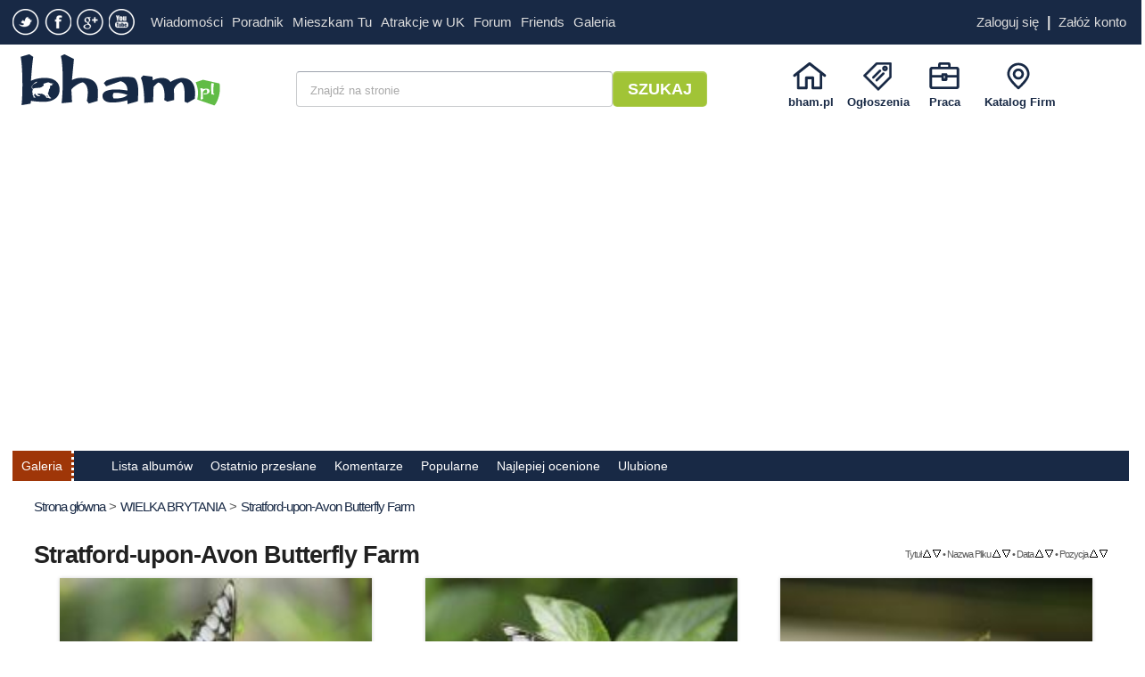

--- FILE ---
content_type: text/html; charset=utf-8
request_url: https://bham.pl/gallery/thumbnails.php?album=240
body_size: 7673
content:
<!DOCTYPE html PUBLIC "-//W3C//DTD XHTML 1.0 Transitional//EN" "http://www.w3.org/TR/xhtml1/DTD/xhtml1-transitional.dtd">
<html xmlns="http://www.w3.org/1999/xhtml" xml:lang="en" lang="en" dir="ltr">
<head>
	
	<meta http-equiv="Pragma" content="no-cache" />
	<meta name="viewport" content="width=device-width, initial-scale=1">
	<title>Stratford-upon-Avon Butterfly Farm - Polonia Birmingham</title>
	<link rel="alternate" type="application/rss+xml" title="Polonia Birmingham - Stratford-upon-Avon Butterfly Farm - Last additions" href="https://bham.pl/gallery/rss.php?album=240" />
	<link rel="stylesheet" href="css/coppermine.css" type="text/css" />
	<link rel="stylesheet" href="themes/mnd-cpg12/css/normalize.css" type="text/css" />
	<link rel="stylesheet" href="themes/mnd-cpg12/style.css" type="text/css" />
	<link rel="stylesheet" href="themes/mnd-cpg12/css/font-awesome.css" type="text/css" />
	<link href='http://fonts.googleapis.com/css?family=Source+Sans+Pro:400,400italic,700,700italic|Source+Serif+Pro:400,700' rel='stylesheet' type='text/css'>
	<link rel="shortcut icon" href="favicon.ico" />
	<script type="text/javascript">
/* <![CDATA[ */
    var js_vars = {"site_url":"https:\/\/bham.pl\/gallery","debug":false,"icon_dir":"images\/icons\/","lang_close":"Zamknij","icon_close_path":"images\/icons\/close.png","sort_vars":{"aid":240,"page":1,"sort_name":"Nazwa Pliku","sort_title":"Tytu\u0142","sort_date":"Data","sort_position":"Pozycja","sort_ta":"Sortuj wg tytu\u0142\u00f3w rosn\u0105co","sort_td":"Sortuj wg tytu\u0142\u00f3w malej\u0105co","sort_na":"Sortuj wg nazw rosn\u0105co","sort_nd":"Sortuj wg nazw malej\u0105co","sort_da":"Sortuj wg dat rosn\u0105co","sort_dd":"Sortuj wg dat malej\u0105co","sort_pa":"Sortuj wg pozycji rosn\u0105co","sort_pd":"Sortuj wg pozycji malej\u0105co"}};
/* ]]> */
</script>
<script type="text/javascript" src="js/jquery-1.3.2.js"></script>
<script type="text/javascript" src="js/scripts.js"></script>
<script type="text/javascript" src="js/jquery.greybox.js"></script>
<script type="text/javascript" src="js/jquery.elastic.js"></script>
<script type="text/javascript" src="js/thumbnails.js"></script>

	<!--
	  SVN version info:
	  Coppermine version: 1.5.9
	  $HeadURL: https://svn.code.sf.net/p/coppermine/code/trunk/cpg1.5.x/themes/water_drop/template.html $
	  $Revision: 7809 $
	-->
        <script type="text/javascript" src="/templates/Jbham/js/sc.js"></script>
</head>
<body>
    <script>
    (function (i, s, o, g, r, a, m) {
        i['GoogleAnalyticsObject'] = r;
        i[r] = i[r] || function () {
            (i[r].q = i[r].q || []).push(arguments)
        }, i[r].l = 1 * new Date();
        a = s.createElement(o),
                m = s.getElementsByTagName(o)[0];
        a.async = 1;
        a.src = g;
        m.parentNode.insertBefore(a, m)
    })(window, document, 'script', '//www.google-analytics.com/analytics.js', 'ga');

    ga('create', 'UA-42878494-1', 'bham.pl');
    ga('require', 'displayfeatures');
    ga('send', 'pageview');

</script>
<!-- InMobi Choice. Consent Manager Tag v3.0 (for TCF 2.2) -->
<script type="text/javascript" async=true>
(function() {
  var host = window.location.hostname;
  var element = document.createElement('script');
  var firstScript = document.getElementsByTagName('script')[0];
  var url = 'https://cmp.inmobi.com'
    .concat('/choice/', 'jAQPh6uwfQdTv', '/', host, '/choice.js?tag_version=V3');
  var uspTries = 0;
  var uspTriesLimit = 3;
  element.async = true;
  element.type = 'text/javascript';
  element.src = url;

  firstScript.parentNode.insertBefore(element, firstScript);

  function makeStub() {
    var TCF_LOCATOR_NAME = '__tcfapiLocator';
    var queue = [];
    var win = window;
    var cmpFrame;

    function addFrame() {
      var doc = win.document;
      var otherCMP = !!(win.frames[TCF_LOCATOR_NAME]);

      if (!otherCMP) {
        if (doc.body) {
          var iframe = doc.createElement('iframe');

          iframe.style.cssText = 'display:none';
          iframe.name = TCF_LOCATOR_NAME;
          doc.body.appendChild(iframe);
        } else {
          setTimeout(addFrame, 5);
        }
      }
      return !otherCMP;
    }

    function tcfAPIHandler() {
      var gdprApplies;
      var args = arguments;

      if (!args.length) {
        return queue;
      } else if (args[0] === 'setGdprApplies') {
        if (
          args.length > 3 &&
          args[2] === 2 &&
          typeof args[3] === 'boolean'
        ) {
          gdprApplies = args[3];
          if (typeof args[2] === 'function') {
            args[2]('set', true);
          }
        }
      } else if (args[0] === 'ping') {
        var retr = {
          gdprApplies: gdprApplies,
          cmpLoaded: false,
          cmpStatus: 'stub'
        };

        if (typeof args[2] === 'function') {
          args[2](retr);
        }
      } else {
        if(args[0] === 'init' && typeof args[3] === 'object') {
          args[3] = Object.assign(args[3], { tag_version: 'V3' });
        }
        queue.push(args);
      }
    }

    function postMessageEventHandler(event) {
      var msgIsString = typeof event.data === 'string';
      var json = {};

      try {
        if (msgIsString) {
          json = JSON.parse(event.data);
        } else {
          json = event.data;
        }
      } catch (ignore) {}

      var payload = json.__tcfapiCall;

      if (payload) {
        window.__tcfapi(
          payload.command,
          payload.version,
          function(retValue, success) {
            var returnMsg = {
              __tcfapiReturn: {
                returnValue: retValue,
                success: success,
                callId: payload.callId
              }
            };
            if (msgIsString) {
              returnMsg = JSON.stringify(returnMsg);
            }
            if (event && event.source && event.source.postMessage) {
              event.source.postMessage(returnMsg, '*');
            }
          },
          payload.parameter
        );
      }
    }

    while (win) {
      try {
        if (win.frames[TCF_LOCATOR_NAME]) {
          cmpFrame = win;
          break;
        }
      } catch (ignore) {}

      if (win === window.top) {
        break;
      }
      win = win.parent;
    }
    if (!cmpFrame) {
      addFrame();
      win.__tcfapi = tcfAPIHandler;
      win.addEventListener('message', postMessageEventHandler, false);
    }
  };

  makeStub();

  var uspStubFunction = function() {
    var arg = arguments;
    if (typeof window.__uspapi !== uspStubFunction) {
      setTimeout(function() {
        if (typeof window.__uspapi !== 'undefined') {
          window.__uspapi.apply(window.__uspapi, arg);
        }
      }, 500);
    }
  };

  var checkIfUspIsReady = function() {
    uspTries++;
    if (window.__uspapi === uspStubFunction && uspTries < uspTriesLimit) {
      console.warn('USP is not accessible');
    } else {
      clearInterval(uspInterval);
    }
  };

  if (typeof window.__uspapi === 'undefined') {
    window.__uspapi = uspStubFunction;
    var uspInterval = setInterval(checkIfUspIsReady, 6000);
  }
})();
</script>
<!-- End InMobi Choice. Consent Manager Tag v3.0 (for TCF 2.2) -->
<script type="text/javascript" src="/sea/www/send/bfl.js"></script> 
<script async src="//pagead2.googlesyndication.com/pagead/js/adsbygoogle.js"></script>
<link rel="stylesheet" href="/templates/bham_res/css_1/template.css?dfedrt" type="text/css" />
              <link rel="stylesheet" href="/templates/bham_res/font-awesome/css/font-awesome.min.css"/>
            <link href="/templates/bham_res/css/glyphicons.css" rel="stylesheet" type="text/css"/>  
    
<!--Pasek górny----------------------------------------------------------------------->
    
<script type="text/javascript" src="/templates/bham_res/js/template_scripts.js"></script>
<script type="text/javascript" src="/templates/bham_res/js/ajax.js"></script>
 <div id="toparea" class="toparea">
    <div id="nawigacja">
        <div id="naw_linki">
            <div class="social-icons" id="social-icons">

                <ul>
                    <li><a class="twitter" target="_blank" href="https://twitter.com/bham_pl"></a></li>
                    <li><a class="facebook" target="_blank" href="https://www.facebook.com/bhampl"></a></li>
                    <li><a class="gplus" target="_blank" href="https://google.com/+BhamPl/posts"></a></li>
                    <li><a class="youtube" target="_blank" href="https://www.youtube.com/channel/UCEFXBKeHi-hyhBxMA45jSdg"></a></li>

                </ul>
            </div>
            <ul id="mainlevel">
                   <li><a class="mainlevel" href="/wiadomosci/">Wiadomości</a></li> 
                        <li><a class="mainlevel" href="/poradnik/">Poradnik</a></li>
                    
                        <li><a class="mainlevel" href="/mieszkam-tu/">Mieszkam Tu</a></li>
                       <li><a class="mainlevel" href="/atrakcje-w-uk/">Atrakcje w UK</a></li>
          
             
                        <li><a class="mainlevel" href="/forum">Forum</a></li>
                            <li><a class="mainlevel" href="//friends.bham.pl">Friends</a></li>
                        <li><a class="mainlevel" href="/gallery">Galeria</a></li>
            </ul>
        </div>
        <div id="stylearea">

        </div>
        <div id="memberarea">
                            <a href="/forum/ucp.php?mode=login&redirect=%2Fgallery">Zaloguj się</a>&nbsp;|&nbsp;<a href="/forum/ucp.php?mode=register">Załóż konto</a>
             

        </div>


    </div>


    <!--<div style="float:right;color: red; font-weight: 900; padding-right: 30px; padding-top: 5px; ">
                                <a  onclick="window.open(this.href, 'radioplayerWindow', 'width=768,height=512,menubar=no,toolbar=no,location=no,scrollbars=no,resizable=no,status=no');return false;" href="http://fm.tuba.pl/player?id=36823&type=4"><img src="/templates/bham_res/images/sluchajkol.png"/></a>
                                        
                                </div>-->
</div>
<!-- Nagłowek----------------------------------------------------------------------------------->

                             <div id="content" class="snap-content">
                                <div id="mask"></div>
                                <div id="toolbar">
                                    <a id="open-left"  href="#"><i class="fa fa-user fa-2"></i></a>
                                    <a id="open-right"  href="#"><i class="fa fa-bars"></i></a>
                                    <a id="open-search"  href="/index.php?option=com_googlesearch_cse&Itemid=4"><i class="fa fa-search"></i></a>
                                    <a id='open-pw' title='Moje wiadomości' alt='Moje wiadomości' href='/forum/ucp.php?i=pm&folder=inbox' class='nomessage'><i class="fa fa-envelope"></i></a>                                    <div id="logom"> <a href="/"> <img src="/templates/bham_res/images/2016-Logo-bham-mobile.png" alt="Polonia Birmingham" /> </a> </div>
                                </div>
<div id="m">
    <div id="header">
        <div id="logo"> <a href="/"> <img src="/templates/bham_res/images/2016-Logo-bham.png" alt="Polonia Birmingham" /> </a> </div>

           <div id="gsearch">              
                                        <form id="google" action="/index.php" method="get">
                                            <input type="hidden" value="com_googlesearch_cse" name="option"/>
                                            <input type="hidden" value="4" name="Itemid"/>
                                            <input type="hidden" value="017397367369932822642:zirwptmi3uw" name="cx"/>
                                            <input type="hidden" value="FORID:11" name="cof"/>
                                            <input type="hidden" value="UTF-8" name="ie"/>
                                            <input type="text" placeholder="Znajdź na stronie" value=""  maxlength="255" size="16" class="text size7" name="q" />
                                            <input type="submit" class="button gsearch" value="szukaj" name="sa" style=""/>
                                            <input type="hidden" value="pl" name="hl"/>
                                            <input type="hidden" value="countryPL" name="cr"/>
                                        </form>


                                    </div>
 <script type="text/javascript">
                    <!--
                    (function() {var f = document.getElementById('google');if (f && f.q) {var q = f.q;var b = function(){if (q.value == '') {q.value='Znajdź na stronie';q.style.color = '#AAAAAA';}}; var f = function() {if (q.value=='Znajdź na stronie') {q.value='';q.style.color = '#000000'}};q.onfocus = f;q.onblur = b;b();}})();
                    //-->
                </script>

        

        <div id="iconav">
            <ul id="gornemenu">
                <li class="start"><a title="bham.pl" href="/">bham.pl</a></li>
          
                 <li class="friends"><a  title="Ogłoszenia" href="/ogloszenia">Ogłoszenia</a></li>   
                <li class="praca"><a title="Praca w Anglii" href="http://job.bham.pl/index.php?language=polish&amp;Itemid=384">Praca</a></li>
                <li class="katalog"><a title="Katalog Firm" href="/firmy">Katalog Firm</a></li>
                <li class="pogoda" id="pogoda"></li>
            </ul>
        </div>
    </div>

    <!--Banery------------------------------------------------------------------------------------------->

    <!--Banery------------------------------------------------------------------------------------------->
    <div id="banery">
        <div class="clr"></div> 


                               
                                          <div id="baner728"  ><div align="center"><style>.strona-gowna{width: 100%;}</style>

<ins class="adsbygoogle adsense-tresc" style="display:block;" data-ad-client="ca-pub-8704896136644752" data-ad-slot="4323099879" data-full-width-responsive="true" data-ad-format="auto"></ins><script>(adsbygoogle = window.adsbygoogle || []).push({});</script>
</div></div>


                                          <div class="clr"><br></div>         </div>
</div>



<!--Strona------------------------------------------------------------------------------------------->



<div id="strona">

  
    <div class="najedz moduletable-hotline">
        <h3><a href="/gallery/" class="titleLink">Galeria</h3>
                         
  
<ul class="menuporadnik" id="hotline">
          

<!-- BEGIN home -->
              
                  
                     
                    
                    
                   
             


<!-- END home -->



<!-- BEGIN login -->
                <li>
                    
                </li>
<!-- END login -->



                    


<!-- BEGIN album_list -->
                <li>
                    <a href="index.php?cat=3" title="Idź do listy albumów" class="firstlevel"><span class="firstlevel">Lista albumów</span></a>  </li>
                   
<!-- BEGIN lastup -->
                        <li>
                            <a href="thumbnails.php?album=lastup&amp;cat=-240" title="Ostatnio przesłane" rel="nofollow"><span>Ostatnio przesłane</span></a>
                        </li>
<!-- END lastup -->
<!-- BEGIN lastcom -->
                        <li>
                            <a href="thumbnails.php?album=lastcom&amp;cat=-240" title="Komentarze" rel="nofollow" ><span>Komentarze</span></a>
                        </li>
<!-- END lastcom -->
<!-- BEGIN topn -->
                        <li>
                            <a href="thumbnails.php?album=topn&amp;cat=-240" title="Popularne" rel="nofollow"><span>Popularne</span></a>
                        </li>
<!-- END topn -->
<!-- BEGIN toprated -->
                        <li>
                            <a href="thumbnails.php?album=toprated&amp;cat=-240" title="Najlepiej ocenione" rel="nofollow"><span>Najlepiej ocenione</span></a>
                        </li>
<!-- END toprated -->
<!-- BEGIN favpics -->
                        <li>
                            <a href="thumbnails.php?album=favpics" title="Ulubione" rel="nofollow"><span>Ulubione</span></a>
                        </li>
<!-- END favpics -->
<!-- BEGIN browse_by_date -->
                        
<!-- END browse_by_date -->
                
              
<!-- END album_list -->


                
</ul>   
   
      <ul class="links right">
                
            </ul>
</div>
<div id="page" class="site">

    <div id="cpg_header_block_outer">
        <div class="cpg_header_block_inner">
            <div id="main_menu">
                  
                  
            </div><!-- Begin IE7 support --><img src="images/spacer.gif" class="menuheight" alt="" /><!-- End IE7 support -->
            <div class="clearer"></div>
            
        </div>
    </div>

	<div id="content" class="site-content">
		<div id="primary" class="content-area">
			<div id="main" class="site-main">
				
				
				
<!-- Start standard table -->
<table align="center" width="98%" cellspacing="1" cellpadding="0" class="maintable ">

        <tr>
            <td colspan="3" align="left">
                <div class="cpg_starttable_outer">
                    <div class="cpg_starttable_inner">
                        <table width="100%" cellpadding="0" cellspacing="0" border="0">
                            <tr>
                                <td class="statlink">
                                    <a href="index.php">Strona główna</a> > <a href="index.php?cat=3">WIELKA BRYTANIA</a> > <a href="thumbnails.php?album=240">Stratford-upon-Avon Butterfly Farm</a>
                                </td>
                                <td class="statlink">
                                    <img src="images/spacer.gif" width="1" height="25" border="0" alt="" />
                                </td>
                            </tr>
                        </table>
                    </div>
                </div>
            </td>
        </tr>
<a name="top_display_media"></a></table>
<!-- End standard table -->

        <img src="images/spacer.gif" width="1" height="7" border="" alt="" /><br />

<!-- Start standard table -->
<table align="center" width="98%" cellspacing="1" cellpadding="0" class="maintable ">
        <tr>
                <td class="" colspan="3">
                    <div class="cpg_starttable_outer">
                        <div class="cpg_starttable_inner">
                            
        <table width="100%" cellpadding="0" cellspacing="0" border="0">
            <tr>
                <td style="vertical-align:top" class="statlink">
                    <h2>Stratford-upon-Avon Butterfly Farm</h2>
                </td>
                <td style="text-align:right;" class="sortorder_cell" id="sortorder_cell">

                    <!-- Use JavaScript to display the sorting options only to humans, but hide them from search engines to avoid double-content indexing (js/thumbnails.js) -->
                </td>
            </tr>
        </table>

                        </div>
                    </div>
                </td>
        </tr>

        <tr>

        <td valign="top" class="thumbnails gallery_disp" width ="34%" align="center">
                <table width="100%" cellpadding="0" cellspacing="0">
                        <tr>
                                <td align="center">
                                        <a href="displayimage.php?album=240&amp;pid=4583"><img src="albums/userpics/10062/thumb__IMG1375.jpg" class="image" width="350" height="230" border="0" alt="_IMG1375.jpg" title="Nazwa pliku=_IMG1375.jpg
Wielkość pliku=383KiB
Rozmiar=1200x801
Data dodania= 17, Sierpień 2018" /><br /></a>
                                        <span class="thumb_title">218 odsłon</span><span class="thumb_title"><a href="profile.php?uid=62">Adam</a></span>
                                        
                                </td>
                        </tr>
                </table>
        </td>

        <td valign="top" class="thumbnails gallery_disp" width ="34%" align="center">
                <table width="100%" cellpadding="0" cellspacing="0">
                        <tr>
                                <td align="center">
                                        <a href="displayimage.php?album=240&amp;pid=4582"><img src="albums/userpics/10062/thumb__IMG1374.jpg" class="image" width="350" height="230" border="0" alt="_IMG1374.jpg" title="Nazwa pliku=_IMG1374.jpg
Wielkość pliku=490KiB
Rozmiar=1200x801
Data dodania= 17, Sierpień 2018" /><br /></a>
                                        <span class="thumb_title">219 odsłon</span><span class="thumb_title"><a href="profile.php?uid=62">Adam</a></span>
                                        
                                </td>
                        </tr>
                </table>
        </td>

        <td valign="top" class="thumbnails gallery_disp" width ="34%" align="center">
                <table width="100%" cellpadding="0" cellspacing="0">
                        <tr>
                                <td align="center">
                                        <a href="displayimage.php?album=240&amp;pid=4581"><img src="albums/userpics/10062/thumb__IMG1370.jpg" class="image" width="350" height="230" border="0" alt="_IMG1370.jpg" title="Nazwa pliku=_IMG1370.jpg
Wielkość pliku=543KiB
Rozmiar=1200x801
Data dodania= 17, Sierpień 2018" /><br /></a>
                                        <span class="thumb_title">222 odsłon</span><span class="thumb_title"><a href="profile.php?uid=62">Adam</a></span>
                                        
                                </td>
                        </tr>
                </table>
        </td>

        </tr>
        <tr>

        <td valign="top" class="thumbnails gallery_disp" width ="34%" align="center">
                <table width="100%" cellpadding="0" cellspacing="0">
                        <tr>
                                <td align="center">
                                        <a href="displayimage.php?album=240&amp;pid=4580"><img src="albums/userpics/10062/thumb__IMG1367.jpg" class="image" width="350" height="230" border="0" alt="_IMG1367.jpg" title="Nazwa pliku=_IMG1367.jpg
Wielkość pliku=552KiB
Rozmiar=1200x801
Data dodania= 17, Sierpień 2018" /><br /></a>
                                        <span class="thumb_title">222 odsłon</span><span class="thumb_title"><a href="profile.php?uid=62">Adam</a></span>
                                        
                                </td>
                        </tr>
                </table>
        </td>

        <td valign="top" class="thumbnails gallery_disp" width ="34%" align="center">
                <table width="100%" cellpadding="0" cellspacing="0">
                        <tr>
                                <td align="center">
                                        <a href="displayimage.php?album=240&amp;pid=4579"><img src="albums/userpics/10062/thumb__IMG1366.jpg" class="image" width="350" height="230" border="0" alt="_IMG1366.jpg" title="Nazwa pliku=_IMG1366.jpg
Wielkość pliku=507KiB
Rozmiar=1200x801
Data dodania= 17, Sierpień 2018" /><br /></a>
                                        <span class="thumb_title">226 odsłon</span><span class="thumb_title"><a href="profile.php?uid=62">Adam</a></span>
                                        
                                </td>
                        </tr>
                </table>
        </td>

        <td valign="top" class="thumbnails gallery_disp" width ="34%" align="center">
                <table width="100%" cellpadding="0" cellspacing="0">
                        <tr>
                                <td align="center">
                                        <a href="displayimage.php?album=240&amp;pid=4578"><img src="albums/userpics/10062/thumb__IMG1353.jpg" class="image" width="350" height="230" border="0" alt="_IMG1353.jpg" title="Nazwa pliku=_IMG1353.jpg
Wielkość pliku=589KiB
Rozmiar=1200x801
Data dodania= 17, Sierpień 2018" /><br /></a>
                                        <span class="thumb_title">222 odsłon</span><span class="thumb_title"><a href="profile.php?uid=62">Adam</a></span>
                                        
                                </td>
                        </tr>
                </table>
        </td>

        </tr>
        <tr>

        <td valign="top" class="thumbnails gallery_disp" width ="34%" align="center">
                <table width="100%" cellpadding="0" cellspacing="0">
                        <tr>
                                <td align="center">
                                        <a href="displayimage.php?album=240&amp;pid=4577"><img src="albums/userpics/10062/thumb__IMG1352.jpg" class="image" width="350" height="230" border="0" alt="_IMG1352.jpg" title="Nazwa pliku=_IMG1352.jpg
Wielkość pliku=561KiB
Rozmiar=1200x801
Data dodania= 17, Sierpień 2018" /><br /></a>
                                        <span class="thumb_title">219 odsłon</span><span class="thumb_title"><a href="profile.php?uid=62">Adam</a></span>
                                        
                                </td>
                        </tr>
                </table>
        </td>

        <td valign="top" class="thumbnails gallery_disp" width ="34%" align="center">
                <table width="100%" cellpadding="0" cellspacing="0">
                        <tr>
                                <td align="center">
                                        <a href="displayimage.php?album=240&amp;pid=4576"><img src="albums/userpics/10062/thumb__IMG1342.jpg" class="image" width="350" height="230" border="0" alt="_IMG1342.jpg" title="Nazwa pliku=_IMG1342.jpg
Wielkość pliku=509KiB
Rozmiar=1200x801
Data dodania= 17, Sierpień 2018" /><br /></a>
                                        <span class="thumb_title">221 odsłon</span><span class="thumb_title"><a href="profile.php?uid=62">Adam</a></span>
                                        
                                </td>
                        </tr>
                </table>
        </td>

        <td valign="top" class="thumbnails gallery_disp" width ="34%" align="center">
                <table width="100%" cellpadding="0" cellspacing="0">
                        <tr>
                                <td align="center">
                                        <a href="displayimage.php?album=240&amp;pid=4575"><img src="albums/userpics/10062/thumb__IMG1341.jpg" class="image" width="350" height="230" border="0" alt="_IMG1341.jpg" title="Nazwa pliku=_IMG1341.jpg
Wielkość pliku=497KiB
Rozmiar=1200x801
Data dodania= 17, Sierpień 2018" /><br /></a>
                                        <span class="thumb_title">193 odsłon</span><span class="thumb_title"><a href="profile.php?uid=62">Adam</a></span>
                                        
                                </td>
                        </tr>
                </table>
        </td>

        </tr>
        <tr>

        <td valign="top" class="thumbnails gallery_disp" width ="34%" align="center">
                <table width="100%" cellpadding="0" cellspacing="0">
                        <tr>
                                <td align="center">
                                        <a href="displayimage.php?album=240&amp;pid=4574"><img src="albums/userpics/10062/thumb__IMG1335.jpg" class="image" width="350" height="230" border="0" alt="_IMG1335.jpg" title="Nazwa pliku=_IMG1335.jpg
Wielkość pliku=459KiB
Rozmiar=1200x801
Data dodania= 17, Sierpień 2018" /><br /></a>
                                        <span class="thumb_title">185 odsłon</span><span class="thumb_title"><a href="profile.php?uid=62">Adam</a></span>
                                        
                                </td>
                        </tr>
                </table>
        </td>

        <td valign="top" class="thumbnails gallery_disp" width ="34%" align="center">
                <table width="100%" cellpadding="0" cellspacing="0">
                        <tr>
                                <td align="center">
                                        <a href="displayimage.php?album=240&amp;pid=4573"><img src="albums/userpics/10062/thumb__IMG1331.jpg" class="image" width="350" height="230" border="0" alt="_IMG1331.jpg" title="Nazwa pliku=_IMG1331.jpg
Wielkość pliku=424KiB
Rozmiar=1200x801
Data dodania= 17, Sierpień 2018" /><br /></a>
                                        <span class="thumb_title">173 odsłon</span><span class="thumb_title"><a href="profile.php?uid=62">Adam</a></span>
                                        
                                </td>
                        </tr>
                </table>
        </td>

        <td valign="top" class="thumbnails gallery_disp" width ="34%" align="center">
                <table width="100%" cellpadding="0" cellspacing="0">
                        <tr>
                                <td align="center">
                                        <a href="displayimage.php?album=240&amp;pid=4572"><img src="albums/userpics/10062/thumb__IMG1330.jpg" class="image" width="350" height="230" border="0" alt="_IMG1330.jpg" title="Nazwa pliku=_IMG1330.jpg
Wielkość pliku=350KiB
Rozmiar=1200x801
Data dodania= 17, Sierpień 2018" /><br /></a>
                                        <span class="thumb_title">170 odsłon</span><span class="thumb_title"><a href="profile.php?uid=62">Adam</a></span>
                                        
                                </td>
                        </tr>
                </table>
        </td>

        </tr>
        <tr>

        <td valign="top" class="thumbnails gallery_disp" width ="34%" align="center">
                <table width="100%" cellpadding="0" cellspacing="0">
                        <tr>
                                <td align="center">
                                        <a href="displayimage.php?album=240&amp;pid=4571"><img src="albums/userpics/10062/thumb__IMG1329.jpg" class="image" width="350" height="230" border="0" alt="_IMG1329.jpg" title="Nazwa pliku=_IMG1329.jpg
Wielkość pliku=389KiB
Rozmiar=1200x801
Data dodania= 17, Sierpień 2018" /><br /></a>
                                        <span class="thumb_title">174 odsłon</span><span class="thumb_title"><a href="profile.php?uid=62">Adam</a></span>
                                        
                                </td>
                        </tr>
                </table>
        </td>

        <td valign="top" class="thumbnails gallery_disp" width ="34%" align="center">
                <table width="100%" cellpadding="0" cellspacing="0">
                        <tr>
                                <td align="center">
                                        <a href="displayimage.php?album=240&amp;pid=4570"><img src="albums/userpics/10062/thumb__IMG1328.jpg" class="image" width="350" height="230" border="0" alt="_IMG1328.jpg" title="Nazwa pliku=_IMG1328.jpg
Wielkość pliku=392KiB
Rozmiar=1200x801
Data dodania= 17, Sierpień 2018" /><br /></a>
                                        <span class="thumb_title">184 odsłon</span><span class="thumb_title"><a href="profile.php?uid=62">Adam</a></span>
                                        
                                </td>
                        </tr>
                </table>
        </td>

        <td valign="top" class="thumbnails gallery_disp" width ="34%" align="center">
                <table width="100%" cellpadding="0" cellspacing="0">
                        <tr>
                                <td align="center">
                                        <a href="displayimage.php?album=240&amp;pid=4569"><img src="albums/userpics/10062/thumb__IMG1325.jpg" class="image" width="350" height="230" border="0" alt="_IMG1325.jpg" title="Nazwa pliku=_IMG1325.jpg
Wielkość pliku=841KiB
Rozmiar=1200x801
Data dodania= 17, Sierpień 2018" /><br /></a>
                                        <span class="thumb_title">163 odsłon</span><span class="thumb_title"><a href="profile.php?uid=62">Adam</a></span>
                                        
                                </td>
                        </tr>
                </table>
        </td>

        </tr>

        <tr>
                <td colspan="3" style="padding: 0px;">
                        <table width="100%" cellspacing="0" cellpadding="0">
                                <tr>
                                       <td align="center"  valign="middle" class="tableb tableb_alternate active_tab">1</td><td align="center" valign="middle" class="navmenu"><a href="thumbnails.php?album=240&amp;page=2">2</a></td>
<td align="center" valign="middle" class="navmenu"><a href="thumbnails.php?album=240&amp;page=2"><img src="images/icons/tab_right.png" border="0" alt="" width="16" height="16" title="Next" class="icon" /></a></td>

                                </tr>
                        </table>
                </td>
        </tr>
</table>
<!-- End standard table -->

        <img src="images/spacer.gif" width="1" height="7" border="" alt="" /><br />
<div align="center" style="padding:10px;display:block;visibility:visible">
<img src="images/spacer.gif" border=0 width=12 height=17><a href="http://https://bham.pl/gallery/rss.php?album=240"><img src="plugins/easy_rss/rss.gif" border=0 alt="RSS feed"></a>
<img src="images/spacer.gif" border=0 width=12 height=17></div>


			</div><!-- .site-main -->
		</div><!-- .content-area -->

		
	</div><!-- .site-content -->


</div><!-- .site -->
    <div id="footer" >

<div class="stopka">
    <div class="stopka_left">
    <h4><a href="/"> <img width="137" loading="lazy" height="36" src="/templates/bham_res/images/2016-Logo-bham-mobile.png" alt="Polonia Birmingham" /> </a><span >© 2006-2026 Polonia Birmingham - <span style="color:#E8E8F0 !important">Polski niezależny portal w Birmingham</span></span></h4>
    
       <div class="footline"><img loading="lazy" width="31" height="31" src="/images/flags/pl.png" alt="Polish" title="Polski" hspace="5"   align="left" /><a href="/reklama">Reklama</a> | <a href="/o-bham-pl">O bham.pl</a> | <a href="/kontakty">Kontakt</a> | <a href="/regulamin/">Regulamin</a> </div>

    <div class="footline"><img  loading="lazy" width="31" height="31" src="/images/flags/en.png" alt="English" title="English" hspace="5"   align="left" /><a href="https://en.bham.pl/reklama">Advertising</a> | <a href="https://en.bham.pl/about-bham-pl">About bham.pl</a> | <a href="https://en.bham.pl/kontakty">Contact</a> | <a href="https://en.bham.pl/regulamin/" title="Terms and Conditions">Terms & Conditions</a> | <a href="//job.bham.pl/employers_home/language/english/">Are you an employer?</a></div>
  
Polecamy:   <a href="https://globmania.pl" target="_blank" rel="noopener">
        Globmania.pl – Portal podróżniczy — Podróże, wiadomości podróżnicze
    </a> 
    </div> 
    
</div>
</div>



</div>  </div>  </div>





    <!--<div id="cookie-bar" class="hide" ><span>Wykorzystujemy pliki cookies, aby nasz serwis lepiej spełniał Państwa oczekiwania. Można zablokować zapisywanie cookies, zmieniając ustawienia przeglądarki<a class="accept-cookie" id="cookie_action" href="#" style="">OK</a> <a class="cli-plugin-main-link" target="_new"  href="https://bham.pl/" style="color: rgb(68, 68, 68);">Dowiedz się więcej</a></span></div>-->
     
<link rel="stylesheet" href="//code.jquery.com/ui/1.11.2/themes/smoothness/jquery-ui.css">                          

<script src="/templates/bham_res/js/jquery.easing.1.3.js" type="text/javascript"></script>
<script src="//code.jquery.com/ui/1.11.2/jquery-ui.js"></script>
<script src="/templates/bham_res/js/jquery.validate.min.js" type="text/javascript"></script>

      
<script src="/templates/bham_res/js/additional-methods.js"></script>

<script src="/templates/bham_res/js/template_scripts.js" type="text/javascript"></script>
<!-- advertising XeWji_maEvozlpI4UmjAjPrlVqVB8puLOCTRW2myuDRc8Xp-e15hNpZmKTXUvc_54xGL7OQ929MwjZfs0gEmsw==-->
							<script data-cfasync="false"  id="clevernt" type="text/javascript">
							 (function (document, window) {
                var c = document.createElement("script");
                c.type = "text/javascript"; c.async = !0; c.id = "CleverNTLoader31915";  c.setAttribute("data-target",window.name); c.setAttribute("data-callback","put-your-callback-macro-here");
                c.src = "//clevernt.com/scripts/7d235d5389653e5f5d7969316ba6d4dd.min.js?20190329=" + Math.floor((new Date).getTime());
                var a = !1;
                try {
                    a = parent.document.getElementsByTagName("script")[0] || document.getElementsByTagName("script")[0];
                } catch (e) {
                    a = !1;
                }
                a || ( a = document.getElementsByTagName("head")[0] || document.getElementsByTagName("body")[0]);
                a.parentNode.insertBefore(c, a);
            })(document, window);
                                </script>
                                <!-- end advertising -->
<!--Coppermine Photo Gallery 1.5.10 (stable)-->
</body>
</html>

--- FILE ---
content_type: text/html; charset=utf-8
request_url: https://www.google.com/recaptcha/api2/aframe
body_size: 267
content:
<!DOCTYPE HTML><html><head><meta http-equiv="content-type" content="text/html; charset=UTF-8"></head><body><script nonce="ZHXPSa2t2NptM0JRDGYujg">/** Anti-fraud and anti-abuse applications only. See google.com/recaptcha */ try{var clients={'sodar':'https://pagead2.googlesyndication.com/pagead/sodar?'};window.addEventListener("message",function(a){try{if(a.source===window.parent){var b=JSON.parse(a.data);var c=clients[b['id']];if(c){var d=document.createElement('img');d.src=c+b['params']+'&rc='+(localStorage.getItem("rc::a")?sessionStorage.getItem("rc::b"):"");window.document.body.appendChild(d);sessionStorage.setItem("rc::e",parseInt(sessionStorage.getItem("rc::e")||0)+1);localStorage.setItem("rc::h",'1769901710024');}}}catch(b){}});window.parent.postMessage("_grecaptcha_ready", "*");}catch(b){}</script></body></html>

--- FILE ---
content_type: text/css
request_url: https://bham.pl/gallery/themes/mnd-cpg12/style.css
body_size: 4273
content:
/*
Theme Name: MND CPG12
Author: Monica
Author URI: http://monicandesign.com
Description: A free responsive Coppermine theme for galleries by MonicaNDesign.
Version: 1.0
*/

/*
Table of Contents:
1.0 - Main
2.0 - Structure
3.0 - Menu
4.0 - Header
5.0 - Footer
6.0 - CPG Menu
7.0 - CPG Content
8.0 - Forms
9.0 - Images
10.0 - Tables
11.0 - Statlinks
12.0 - Categories
13.0 - Albums
14.0 - Thumbnails
15.0 - Sort order
16.0 - Preview
17.0 - Administrator
18.0 - Miscellaneous
19.0 - No Edit
20.0 - Responsive
-------------------------------------------------------------- */


/* 1.0 Main
-------------------------------------------------------------- */

body {
	font: 15px/24px 'Source Sans Pro',sans-serif;
	-ms-word-wrap: break-word;
	word-wrap: break-word;
	color: #595959;
	background-color: #dedede;
}

a {
	-webkit-transition: all .4s ease-in-out;
	-moz-transition: all .4s ease-in-out;
	-o-transition: all .4s ease-in-out;
	transition: all .4s ease-in-out;
	text-decoration: none;
	color: #009bde;
}

a:hover,
a:focus {
	color: #212121;
}


/* 2.0 Structure
-------------------------------------------------------------- */

.site {
	width: 98%;
	padding:1%;

	
}

.site-content {
	background: #f5f5f5;
}

.site-content:before,
.site-content:after {
	display: table;
	content: '';
}

.site-content:after {
	clear: both;
}


/* 3.0 Menu
-------------------------------------------------------------- */

.site-navigation {
	padding: 0 20px;
	text-align: center;
}

.site-navigation ul {
	margin: 0;
	padding: 0;
	list-style: none;
}

.site-navigation li,
.main-navigation,
.social-navigation {
	display: inline-block;
}

.site-navigation li {
	padding: 20px 0;
}

.site-navigation a,
.site-navigation a:hover,
.site-navigation a:focus {
	color: #fff;
}

.main-navigation {
	font-weight: 700;
	text-transform: uppercase;
}

.main-navigation li,
.social-navigation {
	margin: 0 10px;
}

.social-navigation li {
	margin: 0 5px;
}

.social-navigation a:before {
	font-family: FontAwesome;
	font-size: 13px;
	content: '\f1e0';
}

.social-navigation a[href*='facebook.com']:before {
	content: '\f09a';
}

.social-navigation a[href*='plus.google.com']:before {
	content: '\f0d5';
}

.social-navigation a[href*='instagram.com']:before {
	content: '\f16d';
}

.social-navigation a[href*='tumblr.com']:before {
	content: '\f173';
}

.social-navigation a[href*='twitter.com']:before {
	content: '\f099';
}

.social-navigation a[href*='youtube.com']:before {
	content: '\f16a';
}

.social-navigation a[href*='mailto:']:before,
.social-navigation a[href$='/contact/']:before {
	content: '\f0e0';
}

.social-navigation a[href$='/feed/']:before {
	content: '\f09e';
}


/* 4.0 Header
-------------------------------------------------------------- */

.site-header {
	height: 450px;
	background: url(images/header.jpg) repeat center;
}

.site-branding {
	padding: 350px 0 0 0;
	text-align: center;
	letter-spacing: 5px;
	text-shadow: 1px 1px 1px #212121;
}

.site-title {
	font: 700 39px/1 'Source Serif Pro',serif;
	margin: 0;
	color: #fff;
}

.site-tagline {
	font-size: 12px;
	text-transform: uppercase;
	color: #f5f5f5;
}


/* 5.0 Footer
-------------------------------------------------------------- */

.site-footer {
	padding: 24px 30px;
	color: #ababab;
}

.site-footer a,
.site-footer a:hover,
.site-footer a:focus {
	color: #fff;
}

.site-info {
	font-weight: 700;
	text-transform: uppercase;
}


/* 6.0 CPG Menu
-------------------------------------------------------------- */

.side-area {
	font-size: 13px;
	line-height: 20px;
	float: right;
	width: 160px;
	padding: 10px 30px 0 30px;
}

.side,
.side-content {
	margin: 20px 0 40px 0;
}

.side-title {
	font: 700 19px/20px 'Source Serif Pro',serif;
	position: relative;
	margin: 20px 0;
	padding: 0 0 10px 0;
	color: #212121;
	border-bottom: 1px solid #dedede;
}
.active_tab{
    padding:5px !important;
}
.side-title:after {
	position: absolute;
	bottom: -2px;
	display: block;
	width: 50px;
	height: 3px;
	content: '';
	background: #009bde;
}

.side-content {
	text-align: justify;
}

.side-cpg a {
	display: block;
	padding: 5px;
	border-bottom: 1px dotted #dedede;
}


/* 7.0 CPG Content
-------------------------------------------------------------- */

.content-area {
	float: left;
	width: 100%;
	
	background: #fff;
}


/* 8.0 Forms
-------------------------------------------------------------- */

.textinput {
	padding-right: 3px;
	padding-left: 3px;
	border: 1px solid #dedede;
}

.listbox {
	vertical-align: middle;
	border: 1px solid #dedede;
}

.button,
.buttonlist ul li a {
	font-size: 11px;
	line-height: 20px;
	margin-right: 2px;
	padding: 1px 3px;
	-webkit-transition: all .4s ease-in-out;
	-moz-transition: all .4s ease-in-out;
	-o-transition: all .4s ease-in-out;
	transition: all .4s ease-in-out;
	white-space: nowrap;
	text-transform: uppercase;
	color: #fff;
	border: 1px solid #009bde;
	background: #009bde;
}

.button:hover,
.buttonlist ul li a:hover,
.button:focus,
.buttonlist ul li a:focus {
	color: #fff;
	border: 1px solid #212121;
	background: #212121;
}

.radio,
.checkbox {
	vertical-align: middle;
}


/* 9.0 Images
-------------------------------------------------------------- */

.image {
	margin: 3px;
	-webkit-transition: all .4s ease-in-out;
	-moz-transition: all .4s ease-in-out;
	-o-transition: all .4s ease-in-out;
	transition: all .4s ease-in-out;
	box-shadow: 0 0 4px rgba(0,0,0,.2);
}

.image:hover {
	opacity: .9;
}


/* 10.0 Tables
-------------------------------------------------------------- */

.maintable {
	margin: 0 auto 20px auto;
	background: #fff;
}

.tableb {
	padding: 5px 10px;
}

.tableb_alternate {
	padding-top: 0;
	padding-bottom: 0;
	background: transparent;
}

.tablef {
	padding: 10px;
	background: #f5f5f5;
}


/* 11.0 Statlinks
-------------------------------------------------------------- */

.tableh1 {
	font: 400 15px/1;
	position: relative;
	padding: 10px 0;
	letter-spacing: -1px;
	color: #212121;
	border-bottom: 1px solid #dedede;
}

.tableh1:after {
	position: absolute;
	bottom: -2px;
	display: block;
	width: 75px;
	height: 3px;
	content: '';
	background: #009bde;
}

.statlink {
	font-size: 15px;
	font-weight: 400;
	line-height: 24px;
	letter-spacing: 0;
	color: #595959;
}
.cpg_starttable_inner{
    font-weight: bold;
}
.statlink a,
.statlink a:hover,
.statlink a:focus {
	letter-spacing: -1px;
	color: #212121;
}

.statlink h2 {
	font-size: 27px;
	margin: 0;
	letter-spacing: -1px;
	color: #212121;
}


/* 12.0 Categories
-------------------------------------------------------------- */

.catrow_noalb {
	padding: 10px 5px;
	border-bottom: 1px dotted #dedede;
}

.catrow {
	padding: 10px 5px;
	border-bottom: 1px dotted #dedede;
}

.catlink a{
	font-weight: 900 !important;
	display: block;
	text-transform: uppercase;
}


/* 13.0 Albums
-------------------------------------------------------------- */

.tableh2 {
	font-weight: 700;
	line-height: 22px;
	padding: 11px 10px;
	color: #373737;
	background: #f5f5f5;
}

.alblink {
	font-weight: 900;
	color: #373737;
}

.alblink a,
.alblink a:hover,
.alblink a:focus {
	color: #373737;
        font-weight: 900 !important;
}

.album_stat {
	font-size: 85%;
	margin: 10px 0;
}

.tableb p {
	line-height: 1.5;
	margin: 0;
	padding: 10px 0 0 0;
}

p.album_stat {
	padding: 5px 0 0 0;
}


/* 14.0 Thumbnails
-------------------------------------------------------------- */

.thumbnails {
	padding: 10px 5px;
}

.thumb_filename {
	font-size: 80%;
	line-height: 1.5;
	display: block;
}

.thumb_title {
	font-size: 12px;
	font-weight: 700;
	line-height: 1.5;
	display: block;
	margin: 2px 5px;
	padding: 5px;
	background: #f5f5f5;
}

.thumb_caption {
	font-size: 80%;
	line-height: 1.5;
	display: block;
	padding: 1px;
}

.thumb_num_comments {
	font-size: 85%;
	font-weight: normal;
	font-style: italic;
	line-height: 1.5;
	display: block;
	padding: 2px;
}


/* 15.0 Sort order
-------------------------------------------------------------- */

.sortorder_cell {
	font: 11px/1 'Source Sans Pro',sans-serif;
	letter-spacing: -1px;
	color: #595959;
}

.sortorder_options {
	white-space: nowrap;
}


/* 16.0 Preview
-------------------------------------------------------------- */

.navmenu {
	font-weight: 700;
	border-style: none;
	background: #FFF;
        padding:5px 10px;
        border:1px solid #EEE; 
}

.navmenu img {
	margin: 0;
	padding: 5px;
}
#tabs_dropdown_span {
    margin-right: 20px;
}
.navmenu a,
.navmenu a:hover,
.navmenu a:focus {
	display: block;
	padding: 5px;
}

.display_media {
	padding: 0 10px 10px 10px;
}


/* 17.0 Administrator
-------------------------------------------------------------- */

.admin_menu_wrapper {
	padding: 10px 0 20px 0;
}

.admin_menu {
	font-size: 11px;
	text-align: center;
	text-transform: uppercase;
	background: #f5f5f5;
}

.admin_menu a,
.admin_menu a:hover,
.admin_menu a:focus {
	display: block;
	padding: 5px;
	color: #595959;
}

.admin_float {
	line-height: 1;
	position: relative;
	display: block;
	float: left;
	margin: 1px;
	white-space: nowrap;
}


/* 18.0 Miscellaneous
-------------------------------------------------------------- */

.filmstrip_background {
	background-color: transparent;
}

.prev_strip {
	text-align: left;
}

.next_strip {
	text-align: right;
}

.detail_head_collapsed,
.detail_head_expanded {
	color: #212121;
}

.fitpic {
	max-width: 794px;
}


/* 19.0 No Edit
-------------------------------------------------------------- */

pre.filepath {
	margin: 0;
	padding: 0;
}

.user_thumb_infobox {
	margin-top: 1px;
	margin-bottom: 1px;
}

.user_thumb_infobox th {
	font-size: 100%;
	font-weight: bold;
	margin-top: 1px;
	margin-bottom: 1px;
	text-align: center;
}

.user_thumb_infobox td {
	font-size: 85%;
	margin-top: 1px;
	margin-bottom: 1px;
	text-align: center;
}

.user_thumb_infobox a {
	text-decoration: none;
	color: #000;
}

.user_thumb_infobox a:hover {
	text-decoration: underline;
	color: #000;
}

.icon {
	margin-right: 1px;
	vertical-align: middle;
}

.comment_date {
	font-size: 90%;
	vertical-align: middle;
	color: #5f5f5f;
}

.footer {
	font-size: 9px;
}

.footer a {
	text-decoration: none;
	color: #000;
}

.footer a:hover {
	text-decoration: underline;
	color: #000;
}

.topmenu {
	font-family: 'Trebuchet MS', Verdana, Geneva, Arial, sans-serif;
	font-size: 110%;
	line-height: 130%;
}

.topmenu a {
	text-decoration: none;
	color: #03c;
}


.topmenu a:hover {
	text-decoration: underline;
	color: #03c;
}

.img_caption_table {
	width: 100%;
	margin: 0;
	border: none;
	background-color: #fff;
}

.img_caption_table th {
	font-size: 100%;
	padding-top: 4px;
	padding-right: 10px;
	padding-bottom: 4px;
	padding-left: 10px;
	color: #000;
	border-top: 1px solid #fff;
	background: #d1d7dc;
}

.img_caption_table td {
	padding-top: 6px;
	padding-right: 10px;
	padding-bottom: 6px;
	padding-left: 10px;
	white-space: normal;
	border-top: 1px solid #fff;
	background: #f2f5f7;
}

.debug_text {
	width: 100%;
	margin: 0;
	border: #bdbebd;
	background-color: #efefef;
}

.clickable_option {
	cursor: default;
}

.listbox_lang {
	font-family: Arial, Helvetica, sans-serif;
	font-size: 80%;
	vertical-align: middle;
	color: #000666;
	border: 1px solid #d1d7dc;
	background-color: #f2f5f7;
}

.pic_title {
	font-size: 100%;
	font-weight: bold;
	line-height: 1.0em;
	margin-top: 0;
	margin-bottom: 0;
	padding-top: 0;
	padding-bottom: 0;
	text-align: center;
	color: #000666;
}

.pic_caption {
	font-size: 100%;
	font-weight: normal;
	line-height: 1.0em;
	margin-top: 0;
	margin-bottom: 0;
	padding-top: 0;
	padding-bottom: 0;
	text-align: center;
	color: #000666;
	background-image: none;
}

.important {
	font-weight: bold;
	padding-top: 3px;
	padding-right: 1px;
	padding-bottom: 3px;
	padding-left: 1px;
    /* background-image : url(images/important.gif); */
	color: red;
}

#cpgChooseLanguageWrapper {
	float: left;
}

#cpgChooseThemeWrapper {
	float: left;
}

/** Swfupload css **/
div.fieldset {
	margin: 10px 0;
	padding: 20px 10px;
	border: 2px solid #0e72a4;
}

div.fieldset span.legend {
	font-weight: bold;
	position: relative;
	top: -30px;
	padding: 3px;
	color: #fff;
	background-color: #8aa5b5;
}

div.flash {
	width: 375px;
	margin: 10px 5px;
	border-color: #ccd7e0;
}

input[disabled] {
	border: 1px solid #ccc;
} /* FF 2 Fix */


.progressWrapper {
	overflow: hidden;
	width: 357px;
}

.progressContainer {
	overflow: hidden;
	margin: 5px;
	padding: 4px;
	border: solid 1px #e8e8e8;
	background-color: #f7f7f7;
}
/* Message */
.message {
	overflow: hidden;
	margin: 1em 0;
	padding: 10px 20px;
	border: solid 1px #fd9;
	background-color: #ffc;
}
/* Error */
.red {
	border: solid 1px #b50000;
	background-color: #ffebeb;
}

/* Current */
.green {
	border: solid 1px #ddf0dd;
	background-color: #ebffeb;
}

/* Complete */
.blue {
	border: solid 1px #cee2f2;
	background-color: #f0f5ff;
}

.progressName {
	font-size: 8pt;
	font-weight: 700;
	overflow: hidden;
	width: 323px;
	height: 14px;
	text-align: left;
	white-space: nowrap;
	color: #555;
}

.progressBarInProgress,
.progressBarComplete,
.progressBarError {
	font-size: 0;
	width: 0;
	height: 2px;
	margin-top: 2px;
	background-color: blue;
}

.progressBarComplete {
	visibility: hidden;
	width: 100%;
	background-color: green;
}

.progressBarError {
	visibility: hidden;
	width: 100%;
	background-color: red;
}

.progressBarStatus {
	font-family: Arial;
	font-size: 7pt;
	width: 337px;
	margin-top: 2px;
	text-align: left;
	white-space: nowrap;
	color: #555;
}

a.progressCancel {
	font-size: 0;
	display: block;
	float: right;
	width: 14px;
	height: 14px;
	background-image: url(../../images/cancelbutton.gif);
	background-repeat: no-repeat;
	background-position: -14px 0;
}

a.progressCancel:hover {
	background-position: 0 0;
}

.swfupload {
	vertical-align: top;
}

/**styles for photo manager*/
table#pic_sort tr td {
	padding: 4px;
	border-bottom: 1px solid #ccc;
}

/** styles for album manager and photo album*/
table#album_sort tr td {
	padding: 3px;
	border-bottom: 1px solid #ccc;
}

table#album_sort tr td span.editAlbum {
	font-size: 10px;
	line-height: 100%;
	display: none;
	margin-left: 100px;
	cursor: pointer;
	text-decoration: underline;
	color: #f00;
}

.cpg_message_info,
.cpg_message_success,
.cpg_message_warning,
.cpg_message_error,
.cpg_message_validation {
	margin: 10px 0;
	padding: 15px 10px 15px 50px;
	border: 1px solid;
	background-repeat: no-repeat;
	background-position: 10px center;
}

.cpg_message_info {
	color: #00529b;
	background-color: #bde5f8;
	background-image: url('../../images/message/info.png');
}

.cpg_message_success {
	color: #4f8a10;
	background-color: #dff2bf;
	background-image: url('../../images/message/ok.png');
}

.cpg_message_warning {
	color: #9f6000;
	background-color: #feefb3;
	background-image: url('../../images/message/warning.png');
}

.cpg_message_error {
	color: #d8000c;
	background-color: #ffbaba;
	background-image: url('../../images/message/stop.png');
}

.cpg_message_validation {
	color: #d63301;
	background-color: #ffccba;
	background-image: url('../../images/message/error.png');
}

.cpg_summary {
	font-size: .9em;
	float: right;
	width: 400px;
	margin: 10px 0;
	padding: 5px 10px 5px 10px;
	text-align: right;
	color: #ff2b9c;
	border: 1px solid;
	background-color: #ffdeef;
}

#GB_window {
	border: 5px solid #ccd7e0;
	background-color: #f2f5f7;
}

.external {
	padding-right: 10px;
	background: transparent url('../../images/link.gif') 100% 50% no-repeat;
}


/* 20.0 Responsive
-------------------------------------------------------------- */

@-webkit-viewport {
	width: device-width;
}

@-moz-viewport {
	width: device-width;
}

@-ms-viewport {
	width: device-width;
}

@-o-viewport {
	width: device-width;
}

@viewport {
	width: device-width;
}

.show-menu,
.main-navigation input[type=checkbox] {
	display: none;
}

.main-navigation input[type=checkbox]:checked ~ .rpv-menu {
	display: block;
}

@media (max-width: 954px) {
	.site-content {
		background: #fff;
	}

	.show-menu {
		font-size: 16px;
		display: block;
		padding: 10px 3%;
		text-transform: none;
		color: #fff;
	}

	.show-menu:before {
		font-family: FontAwesome;
		font-size: 14px;
		margin: 0 5px 0 0;
		content: '\f0c9';
	}

	.site-navigation {
		padding: 0;
		text-align: left;
	}

	.main-navigation,
    .main-navigation a {
		font-size: 15px;
		line-height: 24px;
		display: block;
	}

	.main-navigation ul,
    .social-navigation {
		display: none;
	}

	.main-navigation ul li,
    .main-navigation li a {
		width: 100%;
	}

	.main-navigation li {
		margin: 0;
		padding: 5px 3%;
		border-top: 1px solid #373737;
	}

	.site-header {
		height: auto;
		background: none;
	}

	.site-branding {
		padding: 20px 3%;
		letter-spacing: 0;
		background: #009bde;
		text-shadow: none;
	}

	.site-title {
		font-size: 2em;
	}

	.site-tagline {
		font-size: 1em;
		text-transform: none;
		color: #fff;
	}

	.side-area {
		float: none;
		width: auto;
		padding: 3px 3% 1px 3%;
		background: #f5f5f5;
	}

	.content-area {
		float: none;
		width: auto;
		
	}
}

.thumbnail {
	max-width: 12vw!important;
	height: auto;
}


.thumb_caption,
.thumb_filename,
.thumb_num_comments {
	overflow: hidden;
	max-width: 12vw!important;
}

.strip_image {
	max-width: 17vw!important;
	height: auto;
}

#film {
	width: 100%!important;
}

#film .thumb a:link {
	width: 100%!important;
}

.tape {
	width: 100%!important;
	height: 100%!important;
	margin-left: 0!important;
}

.remove {
	display: none!important;
}

.display_media .image {
	max-width: 90vw !important;
	height: auto;
}

#picinfo {
	overflow: scroll;
	width: 100%!important;
}

@media (max-width: 739px) {
	body {
		font-size: 14px;
		line-height: 21px;
	}

	.site-tagline {
		line-height: 23px;
	}

	.site-footer {
		line-height: 23px;
		padding: 23px 3%;
	}

	.image {
		margin: 2px;
	}

	.maintable {
		margin: 0 auto 10px auto;
	}

	.tableb {
		padding: 5px;
	}

	.tableb_alternate {
		padding-top: 0;
		padding-bottom: 0;
		background: transparent;
	}

	.tablef {
		padding: 10px 5px;
	}

	.tableh1,
    .statlink h2 {
		font-size: 12px;
	}

	.tableh1:after {
		width: 50px;
	}

	.statlink {
		font-size: 14px;
		line-height: 21px;
	}

	.tableh2 {
		line-height: 21px;
		padding: 6px 5px;
	}

	.tableb p {
		padding: 5px 0 0 0;
	}

	.thumbnails {
		padding: 10px 3px;
	}

	.sortorder_cell {
		display: none;
	}

	.navmenu {
		font-size: 1.5vw!important;
	}

	.display_media {
		padding: 0 5px 5px 5px 5px;
	}

	.thumb_caption_rating img,
    #comments img {
		max-width: 2vw!important;
		height: auto!important;
	}

	#comments #captchaImg img {
		max-width: 25vw!important;
		height: auto!important;
	}

	.comment_date {
		font-size: 1.4vw!important;
	}

	.navmenu img,
    .buttonlist img {
		max-width: 2.5vw!important;
		height: auto;
	}

	.buttonlist ul li a span {
		line-height: 2vw!important;
		height: 2vw!important;
	}

	.buttonlist ul li a {
		font-size: 1.5vw!important;
	}
}

@media (min-width: 620px) {
	#tabsMenu .navmenu a {
		display: block!important;
	}

	#tabsMenu .navmenu span {
		display: block!important;
	}
}

@media (max-width: 619px) {
	.navmenu {
		font-size: 2.5vw!important;
	}

	.display_media {
		padding: 0;
	}
        .table_res{
            width:125% !important;
            display:block;
            text-align: left;
        }
        td.gallery_disp{
             display:block;
             width:48%;
             float:left;
        }
        .thumb_num_comments{
            display: none;
        }
        td.gallery_disp img{
            width:100%;
            height:auto;
        }
     
        .thumb_title{
            width:90%;
        }
	#tabsMenu .navmenu a {
		display: none!important;
	}

	#tabsMenu .navmenu span {
		display: block!important;
	}

	.tableb {
		padding: 1px 1px!important;
	}
.active_tab{
    padding:5px !important;
}
	.buttonlist ul li a {
		font-size: 2vw!important;
	}
}

@media (max-width: 1119px) and (min-width: 955px) {
	.site {
		margin: 0 10px;
	}

	.side-area {
		width: 14.54%;
		padding: 10px 2.68% 0;
	}

	.content-area {
		width: 74.74%;
		padding: 20px 2.68%;
	}

	.fitpic {
		max-width: 669px;
	}
}

--- FILE ---
content_type: text/css
request_url: https://bham.pl/templates/bham_res/css_1/template.css?dfedrt
body_size: 21133
content:
/*Body
-------------------------------------------------------------------------------------------*/
body{ 

    background-color: #fff;
    height:100%;
    margin:0;
    padding:0; 
    font: 400 16px 'Open Sans',Arial,sans-serif;
    line-height: 1.7em;
    color:#444;
}
a{
    font-weight: 500;
   
}
.wypunktowanie li{
        list-style-type: none;
    margin-bottom: 12px;
    margin-left:29px;
    position: relative;
    background: none;
}
a.nextart, a.prevart {
    display:none;
}
.wypunktowanie li:before{
        content: "";
    width: 13px;
    height: 13px;
    border-radius: 100%;
    background: #ffd200;
    position: absolute;
    top: 4px;
    left: -29px;
}
.moduletable_250{
    width:250px;
    float:left;
    margin-left:10px;
}

.moduletable_300{
    width:300px;
    float:left;
    margin-left:0; 
}
.moduletable_150{
    width:250px;
    float:left;
    margin-right:10px;
}
.moduletable-events{
    float:left;
    width:590px;
}
 div.p-prawy div.moduletable-events{
    float:left;
    width:300px;
}
.fb_like{
    background: #f1f1f1;
    font-weight: bold;
    padding:0 3%;
    width:100%;
}
.art_soc{
    width:45%;
    float:left;
    margin-right:5%;
}

.moduletable-newsy_main_l,  .moduletable-newsy_res{
    width:600px;
    float:left;
}
.messagesimage img{
    margin:25px auto 10px auto;
    float:right;
    border: 3px solid #FFF;
    
}
.niespamuj{
    display:none !important;
}
#strona{
    width:1256px;
    margin: 0 auto 50px auto;
    position: relative;
   
background-color:#FFF;
    *box-shadow: 0 0 5px 0 #E8E8F0;

}

.panel{
    /*box-shadow:0 0 5px rgba(0, 0, 0, 0.2);*/
    background: #fefefe;
    padding:12px;
}

.artykuly-responsive{
  margin-top:5px;
  margin-bottom:5px;
  width:320px;
  height:280px;
}
#advice-required-input_ohanah_category_id{
    position:absolute;
}
.error{
    background: red;   
}
.right-bar{
    font-size:10px;
}
.bold{
    font-weight: bold;
    width:170px;
    display:inline-block;
    line-height: 20px;
}
.circle{
    display:none !important;
}
div#toparea{
    position: fixed;
    /*border-bottom: 1px solid rgba(255, 255, 255, 0.05);*/
    margin:0 auto;
    height:50px;
    padding:0;
    background-color:#2d3264 !important;
    background-color: #182945 !important;
    left: 0;
    right: 0;
    top: 0;
    width: 100%;
    z-index: 10000;
    -webkit-transition: all 0.1s linear;
    -moz-transition: all 0.1s linear;
    -o-transition: all 0.1s linear;
    -ms-transition: all 0.1s linear;
    transition: all 0.1s linear;
 
}

div.top_expand{
    position: fixed;
    margin:0 auto;
    height:44px !important;
    padding:0;
    background-color:#2d3264 !important;
    left: 0;
    right: 0;
    top: 0;
    width: 100%;
    z-index: 10000;
    -webkit-transition: all 0.1s linear;
    -moz-transition: all 0.1s linear;
    -o-transition: all 0.1s linear;
    -ms-transition: all 0.1s linear;
    transition: all 0.1s linear;

}

div.top_expand div#nawigacja #memberarea a{
    line-height: 44px;
}
.art-rek{
    overflow: hidden;
}
.clr{
    clear: both;
}
/* Ogloszenialne
-----------------------------------------------------*/
.fa-flag {
    color:red;
}
a:link,a:visited{color: #182945;
font-weight:500;}

a:hover {color:#9F1608;
         text-decoration: none !important;
}
.comments-link {
    background-position: 0 -27px;
}
.comments-link {
    background-image: url("/components/com_jcomments/tpl/default/images/jc_blog.gif");
    background-repeat: no-repeat;
    padding: 0 5px 5px 14px;
    margin-left:10px;
    font-size: 11px;
    display:inline;

}
.linknews{
    position: absolute;
    top:0;
    right:-5px;  
}
ul{
    margin:0;
    padding:0 0 0 2px;
    list-style-type: none;
}
ul li{ padding:0 0 3px 10px;
       background-image: url("../images/list.gif");
       background-repeat: no-repeat;
       background-position: left 10px;
}

div.ui-tooltip {
    max-width: 900px !important;
}
ol{margin-top:5px;margin-bottom:15px}

ol li{margin-left:0;line-height:170%}

ol.ogl li{margin-left:0;line-height:170%;padding-bottom:12px}

fieldset{border:none;padding:5px 0}

h1{font-size:200%}

h2{font-size:180%}

h3{font-size:160%}

h4{font-size:140%}

h5{font-size:120%}

h6{font-size:110%}

p{margin:20px 0}



/*----------------------------------------------------
banery Adsense
-----------------------------------------------------*/

.elastyczna-ogloszenia { width: 728px; height: 90px; }


.adsense-tresc{
    width:100%;
    max-width:1252px;
    height:280px;
} 

/*---------------------------------------------------
Pasek gorny
-----------------------------------------------------*/

#toolbar{
    display:none;
}



div#toparea ul, #hotline ul{

    padding:0 0 0 2px !important;


}
div#toparea ul li,#hotline ul li{ padding:0 0 3px 0 !important;
}
.social-icons ul li {
    float: left;
    list-style-type: none;
    margin-right: 6px;
}
.social-icons {
    transition: visibility 0s, opacity 0.5s linear;   
    float:left;
    margin-top:5px;
    width:150px;
}
.social-icons ul li a {
    background-attachment: scroll;
    background-image: url("../images/social-icons.png");
    background-repeat: no-repeat;
    display: block;
    height: 30px;
    width: 30px;
    padding:0 !important;
    margin-top:5px;


}

.social-icons ul li a.twitter {
    background-position: -62px top;
}
.social-icons ul li a.twitter:hover {
    background-position: -62px -30px;
}
.social-icons ul li a.facebook {
    background-position: -30px top;
}
.social-icons ul li a.facebook:hover {
    background-position: -30px -30px;
}
.social-icons ul li a.youtube {
    background-position: -124px top;
}
.social-icons ul li a.youtube:hover {
    background-position: -124px -30px;
}
.social-icons ul li a.gplus {
    background-position: 0 top;
}
.social-icons ul li a.gplus:hover {
    background-position: 0 -30px;
}

ul.ss-share {
    width:30px;
}
ul.ss-share li {
    background-image:none;

}
ul.ss-share li a{
    /*background:url("../images/social-icons-share.png");*/
    /*display:block;*/
    /*width:30px;*/
    /*height:30px;*/
    text-indent: 99999px;

}
a.fb-share {
    background-position: -66px 0 !important;
}

a.gp-share {
    background-position: -33px 0 !important;
}
a.wk-share {
    background-position: -132px 0 !important;
}
a.nk-share {
    background-position: -166px 0 !important;
}
a.em-share {
    background-position: -99px 0 !important;
}
div#nawigacja{
    color:#ddd;
    /*font:normal 14px tahoma,Arial,Helvetica,sans-serif !important;*/

    width:1256px;
    margin:0 auto 0 auto;
    padding:0 2px;
    font-weight:600;
    position: relative;

}

div#nawigacja a{
    color:#ddd; 
    font-size:15px;
    display:inline-block;

    line-height: 50px;
    padding:0 5px;



}
div#nawigacja a:hover{
    color:#fff; 
    text-decoration: none;
  
}
.adsense-forum{
   
}
div#naw_linki ul{
    float:left;
    padding-top:0;
    margin-left: 0;
    list-style:none;}
div#naw_linki ul li{
    float:left;
    padding-right:8px;
    background-image:none;}

div#stylearea{float:left;margin-top:2px;padding-left:20px;
              display: none;}
div#memberarea{
    float:right;
}

div#memberarea td{
    height:40px;
}

.zaloguj{
    background: #9F3608;
}
.zaluz{
    background:#9F9608;
}
.enicon{
    width: 60px;
    padding:0;

    text-indent: 9999px;
    background:  url("../images/United-Kingdom-Flag-1-icon.png") no-repeat;
}

.plicon{
    width: 60px;
    padding:0;

    text-indent: 9999px;
    background:  url("../images/Poland-flat-icon.png") no-repeat;
}

/*menu rozwijane
-------------------------------------------------------------------------------------------*/

#signin_menu {
    border-radius: 4px 4px 4px 4px;
    display:none;
    border: 1px solid #2d3264;
    background-color: #FFF;
    position:absolute;
    width:300px;
    z-index:100;
    text-align:left;
    padding:12px;
    top: 40px;
    right: 33px;
    margin-top:5px;
    margin-right: 0px;
    box-shadow: 0 3px 8px #888;
    z-index:33333;
}
.pypec {
    width:11px;
    height: 7px;
    background:url("../images/ikonki.png") no-repeat -53px -20px;
    position: absolute;
    top: -7px;
    margin-left: 200px;

}
#signin_menu .separator{

    background: none repeat scroll 0 0 #DDDDDD;
    font-size: 0;
    height: 1px;
    line-height: 0;
    margin: 0;
}
#signin_menu  li{
    display:block;
}
#signin_menu  li.menutitle{
    color:#555;
    font-weight: 900;
  
    border-bottom: 2px solid #E8E8F0;
    /*padding-top: 10px;*/
}
#signin_menu  li a{
    display:block;
    color: #333;
    padding: 3px;
    font-weight: 100;
    line-height: 30px;
}
a.signin{
    margin:0 8px 0 5px;

    display: inline-block;

    width: 16px;
    height: 16px;
    cursor: pointer;
    /*background:url("../images/ikonki.png") no-repeat -93px -16px;*/
}

#signin_menu  li a:hover{

    display:block;
    color: #DDD;
    background-color:#2d3264;
    padding: 3px;
}


a.nomessage{
    margin:0 0px 0 8px;
    position:relative;
    display: inline-block;
    width: 16px;
    height: 16px;
    cursor: pointer;
    /*background:url("../images/ikonki.png") no-repeat 0 -168px;*/
}
a.nomessage div{

    border: solid 1px #FFF;
    border-radius: 2px;
    color:#FFF;
    background-color: #F03D25;
    border: 1px solid #C0311E;
    color: #FFFFFF;
    font-size: 9px;
    line-height: normal;
    padding: 0 2px;
    position: absolute;
    top: -5px;
    right: -2px;
}



/*Naglowek
-------------------------------------------------------------------------------------------*/
div#m{

    width: 100%;

    margin:50px auto 0 auto;

    padding:0 0 10px 0;

    background-image: none;

    position: relative;
}
div#header{
    display:block;
    /*height:80px;*/
    width:1256px;
    margin:0 auto 0 auto;
    padding:0;
    background-image: none;
    transition: visibility 0s, opacity 0.5s linear;  
}
#logohid{
    margin-top:3px;
    width:0;
    visibility: hidden;
    float:left;
    opacity: 0;
    transition: visibility 0s, opacity 0.5s linear;
}
div#logo {
    width:280px;
    float:left;
}
div#con{
    width:100%;
}
#logo img {height:60px;margin:10px 0 0 10px}
div#gsearch{
    padding: 30px 0 0 40px;
    float:left;
    width:520px;
    height:55px;
}

.comercyjne b{
    font-weight:600; 
    font-style: italic;
}
#gsearch .button{
    background-color:#A1C436;
    height:40px;
    margin-top:0;
    font-size:18px;
}
.buttonggg{
    float:left;
    background: #A1C436;

    color:#FFF;
    width: 84px;
    height:28px;
    padding-bottom:5px;
    margin:0 0 0 5px;
    border: 1px solid #9F6608;
    border-radius: 5px 5px 5px 5px;
}

div#iconav{
    float:right;
    height:75px;
    width:340px;
}




ul#gornemenu {
    margin-right:5px;
    float: right;
    height: 70px;
    width: 392px;
    list-style-type: none;
}
.iconjs {
    display: none; 
}
div.pog_icon{
    height: 36px;
    padding-top: 4px;
}
ul#gornemenu .pogoda{
    margin-left: 15px;
}
ul#gornemenu li {

    display:block;
    float:left;
    height:70px;
    line-height:14px;
    text-align:center; 
    width:75px;
    background:none;
    background-image:none;
    padding:0;

}
div.pluginCountTextConnected{
    background: black;
} 

#gornemenu li a {
    margin-top:5px;
    color: #182945 !important;
    display:block;
    font-size:13px;
    font-weight:700 !important;
    height:60px;
    margin-left:1px;
    padding-top:0;
    width:75px;
    background-attachment: scroll;
    background-image: url("../images/bham_res_sprite.png?dd");
    background-repeat: no-repeat;
}  
a.noclass{
    background-image:none !important;
    width:75px;
    height:61px !important;
    padding-top:9px !important;

}
#gornemenu li a:hover {
    text-decoration:none;
    color:#BBD0E3 !important;}
#gornemenu li a {		
    padding-top:53px;
    height:17px;
}
li.pogoda div.gradus{
    font: bold 12px Verdana,Arial,Helvetica,sans-serif !important;

    padding-top: 4px;
}
#gornemenu li.start a {		

    background-position: 17px 15px;
}
#gornemenu li.friends a {
    background-position: -75px 15px;
}
#gornemenu li.praca a {
    background-position: -180px 15px;
}

#gornemenu li.katalog a {

    width:93px;
    height:17px;
    background-position: -267px 15px;

}




/*Banery
-------------------------------------------------------------------------------------------*/
div.ad1{
    width:984px;
    position: relative;
    margin: 0 auto 0 auto;  
}
div.ad336{
    position: absolute;
    top:601px; 
    left:250px;
    z-index:80;
}
div.ad336a{
    position: absolute;
    top:701px; 
    left:250px;
    z-index:80;
}
div.firstadsense{
    position: absolute;
    top:201px;
}

div.adsense {
    text-align: center;
    padding:15px;
}
div.left {
    text-align: left;
    /*line-height: 42px*/
}
div.right {
    text-align: left;
    /*line-height: 42px*/
}

div.adsense970 {
    border: 2px solid #fff;
    width:970px;
    background: #fff;
    margin: 10px auto 10px auto;
    text-align: center;

}
div#newsy_top{
    /*background: #eee;*/
 
}

div#newsy_top  div .nsp_header {

    margin-bottom: 10px;
    font-weight: bold;
    font-size:26px;
    line-height:40px;
    width:580px;
}
div#b{
    /*width:980px;*/
}
#baner728{
    float:left;
    width:100%;
}
div#newsy_top div .nsp_header{
    width: 100%;
}
#baner250{
    float:right;
    width: 250px;
    display:none !important;
}
.ohanahmodule-itffd .event-photoss{
    width:180px;
    height:120px;
    margin:5px;
}
div#bilboard2 {
    width: 990px;
  margin:0 auto 0 auto;
    overflow:hidden;
    padding:0;
    vertical-align: top;
}
div#bilboard2 .text_rekl, div#s300 .text_rekl, div#s300_2 .text_rekl {
    display:none;
}
.bilboard728{
    width:728px;
    height:90px;
    margin:30px auto;
}
#s300, #s300_2 {
    margin-bottom: 10px;
    max-height: 250px;
}

#b, #baner728, #baner250 {
    margin: 20px auto 28px auto;

    padding:2px;
    background: none;
    -webkit-transition: background 11.5s ease-out;
    -moz-transition: background 11.5s ease-out;
    -o-transition: background 11.5s ease-out;
    transition: background 11.5s ease-out;
}
div.wt_waluty{
    float:left;
    width:49%;
}
#b, #baner250 {
    height:90px; 
}
#baner728{
    max-height: 300px;
}
.podb a{
    display:block;
    color:#666;
    padding-right:9px; 
    float:left;
    cursor:pointer;
    word-spacing: -3px;
}
div.podb{
    margin: 0 auto 5px auto;
    height:20px;
}
.podb span{
    display:block; 
    font-size:10px; 
    color:#999; 
    float:left;
    margin-right: -9px;
}



#baner640{
    margin-top: 10px;
    
    width:100%;
    margin:10px auto 10px auto;
}

#baner468{
    width: 468px;
    margin-left: auto;
    margin-right: auto;

}




/*Strona

#baner640 img, #baner640 iframe, #baner640 iframe img{
    width:100% !important;
}

/*Strona
-------------------------------------------------------------------------------------------*/

.events{
    width: 98%;
    border-bottom: 1px solid #D6D6D6;
    /*border-top: 1px solid #D6D6D6;*/
    background: #F8F8F0;
    margin: 0 auto 20px auto;
    /*position: relative;*/
    padding: 1%;
    text-align: left;
}
div.moduletable-hotline {
    margin:2px;
    background-color: #182945;
    height: 34px;
    position:relative;

}
div.moduletable-hotline h3 {
    color: #FFF;
    font-size:14px;
    line-height: 34px;
    padding:0 10px 0 10px;
    margin:0;
    background: #9F3608;
    height:34px;
    float:left;
    border-right: 3px dotted #FFF;
}
div.moduletable-hotline h3 a{
    color: #FFF;
    font-size:14px;
    line-height: 34px;

}
div.moduletable-hotline ul{
    float:left;
} 
ul#hotline{
}
ul#hotline li{
    list-style: none;
    background: none;
}

.flexMenu-popup{
  background:#333; 
  z-index: 33333;
    right:0;
  
 
}
/* flexMenu styles */




.lt-ie8 .flexMenu-popup {
}
.flexMenu-viewMore{
    position: relative;
}
.flexMenu-popup li {
  display: block;
  float: none !important;
  margin:5px;
}
.opcje-rodzina{
    /*width:80px;*/
}
.flexMenu-popup a:hover {
  background-color: #006363;
  color: #fff;
  display: block;
}

.opcje .flexMenu-popup{
  background:#fff; 
  z-index: 33333;
    right:0;
  box-shadow: 0 3px 8px #888;
  width:150px;
  
 
}


li#submenu-unread{
    position:relative;
    margin-right:15px;
}
li#submenu-unread div{
    margin-top: -20px;
    background-color: #F03D25;
    border: 1px solid #C0311E;
    border-radius: 2px 2px 2px 2px;
    color: #FFFFFF;
    font-size: 9px;
    line-height: normal;
    padding: 0 2px;
    width:auto;
    position: absolute;
    right:-10px;
    top:14px;
    text-indent: 0;
}


ul#hotline li{
    color: #FFF;
    font-size:14px;
    line-height: 34px;
    float:left;
    list-style: none;
    padding-left: 20px;
}
ul#hotline li a{
    color: #FFF;
    font-size:14px;
}
ul#hotline li#current a, ul#hotline li.active a{
    color: #A1C436;
    font-size:14px;
    line-height: 34px;
}


/*miejsca na moduly
-------------------------------------------------------------------------------------------*/
.dodajjob{
    text-align: center;
    margin:20px auto;
}
div.opinieimages{
    float:left;
    width:80px;
    margin-bottom: 20px;
}
div.opinietext{
    float:left;
    width:190px;
}
.rating_star_user div {
    height: 14px;
    background: url(/components/com_jreviews/jreviews/views/themes/default_02/theme_css/images/rating_star_green_alt.png) 0 0 repeat-x !important;
    font-size: 1px;
}
.rating_star_user {
    width: 78px;
    background: url(/components/com_jreviews/jreviews/views/themes/default_02/theme_css/images/rating_star_empty_alt.png) 0 0 repeat-x !important;
    margin-top: 3px;
    font-size: 1px;
}
div .duzy-lewy{
    width:900px;
    margin:0 0 0 0;
    padding: 10px 0 10px 10px;
    float:left;
}
div #p-lewy{
    width:0;
    margin:100px 15px 0 0;
    float:left;
    padding: 10px 5px;
    overflow: hidden;
}


div .p-prawy{
    width:300px;
    margin:0 0 0 0;
    padding:10px 20px;
    float:right;

}

div .p-prawy234{
    width:234px;
    margin:0 0 0 0;
    padding:10px 15px;
    float:right;

}
.clickable-row{
    cursor: pointer;
}
.ankieta{
    font-size:12px;
    margin-top:10px;
}
.moduletable-mieszkammenu ul li {
    background-image: none;
    float:left;
}
.moduletable-mieszkammenu {
    clear: both;
}
/*Newsy
-------------------------------------------------------------------------------------------*/
#newsy_res_s h4.nsp_header{
    width:600px;  
    margin-bottom: 10px;
   

}
#newsy_res_s p.nsp_text {

    margin-bottom: 0;
}
.moduletable-newsy_res_s{
   
    border: 5px solid #E8E8F0;
    background-color: #fff;

     margin-left:10px;
     margin-bottom: 15px;
}
.moduletable-news{
    background: url("../images/newb_tlo.jpg");
    border: 1px solid #E5E5E5;
}
img.nsp_image{
    background:#FFF;
    padding:0;
    /*border:2px solid #FFF;*/
}
#nsp-newsy_res .nsp_art_scroll1 img.nsp_image {
    width:325px !important;
    height: 222px !important;
}

.nsp-newsy_res {
    overflow: hidden;
}
li.pierwszy {
    list-style: none;
    padding:3px 0 5px 0;
    background: none;
    margin-bottom: 0;
    border-bottom: 1px solid #E8E8F0;

}
rwszy img {
    float:left;
    width:76px;
    height:49px;
    margin:0 0 0 0 !important;

}
.moduletable-newsy{
    display:none;
}
div.pierwszydiv{
    float:left;
    width:84px;
    margin: 3px 10px 3px 0;
}

p.nsp_kat{
    font-size:9px !important;
    line-height:10px !important;
    /*margin-top:5px !important;*/
    margin-left:90px !important;
display:none;

}
p.nsp_kat a{
    color:#999;
    display: none;
}

li.pierwszy h4, li.pierwszy a{
    font-size: 14px !important;
    line-height: 22px;
    font-weight: 100 !important; 
    margin-bottom: 0;
    padding-bottom: 2px;
    position: relative;
}

div.ns10_panel img{

    border:1px solid #B8D2E4;

}
div.profil {font-size:0.9em;
            margin-bottom:10px;
            border-bottom:1px solid #BBD0E3;
            padding-bottom:10px;}
div.profil img {margin:2px;}

ul.profil li{
    background:none;
    font-size:0.9em;
    padding-left:0;}
ul.profil{margin-bottom: 5px;}
#system-message{
    font-size:0.9em;
    background-color:#fce7af;

    color:#333;
    background-position:10px center;
    background-repeat:no-repeat;
    border:1px solid #999;
    border-radius: 5px;
    margin:10px 0;
    padding:5px;
}

/*news show */
div#newsy_res div.nsp_links_wrap{
    width:42.9% !important;
}
#newsy_res{
    /*width:50% !important;*/
}


.nsp_main{ overflow:hidden; }
.nsp_bottom_interface,
.nsp_top_interface{ overflow:hidden; margin:5px 0; }
.nsp_bottom_interface div,
.nsp_top_interface div{ float:right; }
.nsp_bottom_interface .pagination,
.slidesjs-pagination{ list-style-type:none; margin:0; padding:0; float:right; }
.nsp_bottom_interface .pagination li,
.slidesjs-pagination li { padding: 0; float:left; cursor:pointer;  width:70px; height:5px; background:#E8E8F0; margin-right:2px; border-radius:2px 2px; }
.slidesjs-pagination li a{display:block; text-indent:-999em; width:100%; height:100%;}
.nsp_bottom_interface .pagination li:hover,
.nsp_bottom_interface .pagination li.active,
.slidesjs-pagination li a:hover,
.slidesjs-pagination li a.active{ background:#46A5E5; }

#ogl_zdjecia .slidesjs-pagination li{

    float:none;
    display:inline-block;
}
.ogl_avatar{
    width:80px;
    float:left;
}

li.viewpoint{
    width:31%;
    float:left;
    height:300px;
    border: 1px solid #E8E8F0;
    margin:1%;
    background-image: none;
    list-style-type: none;
    position: relative;
    overflow: hidden;
    padding:0;

}

div.viewtop{
    background: #FBFBFB;
    height:275px;
    margin: 0;
}
.px30{
    font-size: 30px;
    display:block;
    margin-bottom: 30px;
}
.viewdiv{
    position: absolute;
    width:100%;
    top:0;
    font-size:16px;
    margin:0;
    transition: all 0.1s linear;
}
div.viewicon{
    padding-top: 15px;

}
.open div.viewicon{
    position:absolute;
    top:330px;

    left: 70px;


}
.viewcontent{ 
    text-align: center;
    padding:20px 10px 0 10px;
}
h1{
    padding:20px 40px;;  
}

div.viewicon  span.glyphicons, div.viewicon  i{
    display:block;
    height:40px;
    width:40px;
    padding:15px;
    font-size:40px;
    line-height: 40px;
    border-radius: 40px;
    /*background-color: #F2F2F2;*/
    margin:0 auto;
    color:#FFF;
    text-align: center;

}
.mojafirma {
    font-size:16px !important;  
    color:#b9b9b9;
    line-height: 20px !important;
}
.mojafirma:hover{
    color: #182945;
}
.open div.viewicon  span.glyphicons, .open div.viewicon  i{
    opacity:0.3;
    font-size:200px;
    color:#FFF;
    background-color: transparent !important;
}
ul.viewlist {
    text-align: left; 
    margin-bottom: 10px;
}
ul.viewlist li{
    margin-left: 10px;  
}
div.viewbottom{
    height:275px;
    background: #ECECEC;
    margin: 0;
}
.viewarrow {
    margin: 0;
    height:50px;
    width:50px;
    margin:0 auto;
    border:1px solid #E8E8F0;
    text-align: center;
    border-radius: 25px;
    overflow: hidden;
}
div.viewarrow_back{
    background: linear-gradient(to bottom, #FBFBFB ,#ECECEC );
    margin: 0;
}
.viewarrow i {
    display:block;
    font-size:20px;
    line-height: 25px;
    color:white;
}
.viewarrow i.fa-chevron-up{
    background-color: #CD2222;
}
.viewarrow i.fa-chevron-down{
    background-color: #515151;
}
#submit {
    background-color : #539CE6;
    border: 1px solid #CCC;
    color: white;
    padding: 6px 8px;
}



div.wyroznione img{
    width:80px;
}
#ogl_zdjecia a.slidesjs-slide, #ogl_zdjecia ul.slidesjs-pagination{

    padding: 2px;  
    float:none;

    text-align: center;
}

.nsp_arts{ overflow:hidden; }
.nsp_art{float:left;}
.nsp_art div{padding:0 10px; overflow:hidden; } /* here you can put padding for your articles content */

.nsp_art h4.nsp_header{
   
    font-size: 18px; 
    line-height: 24px;
    /*padding-left: 5px;*/
    margin:0;
    font-weight: normal;
    position: relative;
}

.moduletable-newsy_res_s h4.nsp_header{
     width:605px;
}
#newsy_res {

    width:100% !important;
}
#toTop {
    color: #fff;
    position: fixed;
    bottom: 40px;
    z-index: 34252345;
    margin: 0 auto 0 auto;
    left: 40%;
    width: 77px;
    height: 77px;
    -webkit-transition: all 0.5s ease-in-out;
    -moz-transition: all 0.5s ease-in-out;
    -o-transition: all 0.5s ease-in-out;
    -ms-transition: all 0.5s ease-in-out;
    transition: all 0.5s ease-in-out;
}

table.obiekt td {
    display:block;
    width:100% !important;
}
div.tagi a, div.tagi span{
    color:#888;
}
.jezyk {
    width: 95px;
    float: right;
    margin: 10px -10px 0 10px;
   
}
div.tagi{
    border-top: 1px dotted #ddd;
    border-bottom: 1px dotted #ddd;
}   

#nsp-newsy_res .nsp_art h4.nsp_header{
  
    font-size: 16px; 
    line-height: 34px;
    padding-left: 5px;
    margin:0;
    font-weight: 600;
    padding-right: 25px;
}

.moduletable-newsy_res .slidesjs-container{
    min-height: 620px; 
}
.jclist-pasek li{
    margin-top: 10px;
}

.p-prawy h4.nsp_header{
    width:170px;
    padding-left: 5px;
    margin:5px 0 5px 0;
    font-weight: normal;
}
#nsp-rodzina4 h4.nsp_header{
    font-size: 16px; 
    line-height: 20px;
    padding: 0;

}
#nsp-rodzina4 div.nsp_art {
    margin-bottom: 10px;
    border-bottom: 1px solid #eee;
}
#nsp-rodzina1 h4.nsp_header, #nsp-rozrywka1 h4.nsp_header{
    width: 100% !important;
}
#nsp-przyjazne .nsp_art h4.nsp_header{
    width:270px;
    font-size: 13px; 
    line-height: 18px;
    padding-left: 0;
    margin:0;
    font-weight: normal;
}
#nsp-przyjazne34 .nsp_art h4.nsp_header{
    font-size: 13px; 
    line-height: 18px;
    padding-left: 5px;
    margin:0;
    font-weight: normal;
}
.odstep{
    margin-top: 10px;
}

#nsp-rozrywka  img.nsp_image, #nsp-rodzina  img.nsp_image{
    background:#FFF;
    padding:0;
    border:none !important;
}
#nsp-poradnik .nsp_art h4.nsp_header{
    width:150px;
    font-size: 15px;
    line-height: 20px;
    padding-left: 5px;
    margin:3px;
    font-weight: 600;
}
#nsp-ciekawe .nsp_art h4.nsp_header{
    width:150px;
    font-size: 14px;
    line-height: 15px;
    padding-left: 5px;
    margin:3px;
    font-weight: normal;
}
.nsp_art h4.nsp_header a{

} 
.it25 p.nsp_text, it25.feed_newstext_left{
    height: 94px;
}

.nsp_art h4.nsp_header a:hover{}
.nsp_art img.nsp_image{}
.nsp_art p.nsp_text{
    font-size: 14px;
    float:none;
    padding-left: 5px;

    margin-top: 0;}
.nsp_art p.nsp_text a{}
.nsp_art p.nsp_text a:hover{}
.nsp_art p.nsp_info{
    font-size:10px;
    margin:0;
    color:#888;
}
p.nsp_info a{
    color:#888; 
    margin-left:5px;
}
.nsp_art p.nsp_info a{}
.nsp_art p.nsp_info a:hover{
}

.readon_class.left,
.readon_class.right,
.readon_class.center{clear:both;}

.readon_class.left{float:left;}
.readon_class.right{float:right;}
.readon_class.center{display:inline;float:none;}

.nsp_avatar{}

.nsp_links{
    line-height: 16px;

}

.nsp_links ul{padding:0;margin:0;list-style-type:none;}
.nsp_links ul li{

}

.nsp_links ul li:hover{}
.nsp_links ul li h4{
    font-size: 13px !important;
    font-weight: 400 !important;
    margin:0;


}
.nsp_links ul li h4 a:hover{}
.nsp_links ul li p{margin:0;
                   font-size: 11px;
                   line-height: 16px;
                   color:#777;}
/* positioning */
.nsp_arts.left{float:right;}
.nsp_links_wrap.left{float:left;}
.nsp_arts.right{float:left;}
.nsp_links_wrap.right{float:right;}
/* make element unvisible */
.nsp_main .unvisible{ display: none; }
/* font-size classes */


/*ogloszenia
-------------------------------------------------------------------------------------------*/
.dodaj_mod{
    padding: 0;
}
.dodaj_mod .wyrusun{
    text-align: center;

}
.adlist_box p.m_uwaga{
    font-size:0.7em;
    background: #FdFdFd;
    border: 1px solid #E8E8F0;

}
.adlist_box p.m_uwaga b {
    color:red;
}
.dodaj_mod ul{

}

h2.szybciej{
    /*background: #FBF6CE;*/  
    text-align: center;
    padding:15px;
    margin-top: 0;
    /*border-radius: 10px 10px 0 0 ;*/
}


.dodaj_mod li{
    background-image: url("../images/icon_checkmark.png");
    font-size:14px;
    line-height:30px;
    padding-left: 20px;
    margin-left:20px;
}
ul.wyrusun{
    margin:0 auto 0 auto;
}
ul.wyrusun li{
    background: none;

    padding: 0 5px;
    margin:0;
    font-size:1em;
    height:10px;
    display:inline-block;
}

.dodaj_mod p.title{
    font-size: 20px;
    text-align: center;
    margin-bottom: 15px;
    color:#CF0000


}
.dodaj_mod p.tcenter{

    text-align: center;
}
.dodaj_mod a.button{
    font-size: 20px;
}

div.oglcat {
    width:29%;
    float: left;
    background:#FFF;
    margin:1%;
    padding:1%;
    border-radius: 5px;
    min-height: 155px;
    border: 1px solid #E8E8F0;
}

.adsense_cat{
    margin: 1%;
    margin-bottom: 10px;
    box-sizing: border-box;
    background:#FFF;
    margin:1%;
    padding:1%;
    border-radius: 5px;
    border: 1px solid #E8E8F0;  
}

.ogl_linki{
    margin: -8px 0 10px 0;
    text-align: center;
}
.ogloszenia li.imgads a{
    font-size: 14px;
    line-height: 22px;
    font-weight: 100 !important; 
}
.ogloszenia li.imgads{

    list-style: none;
    padding:3px 0 10px 0;
    background: none;
    overflow: hidden;
    margin-bottom: 5px;
    border-bottom: 1px solid #E8E8F0;
    background-image: none;

}
.ogloszenia li.imgads img{
 
    padding-right:5px;
    float:left;
    width:76px;



}
h4.ogloszenia {

    font-size:11px;
    line-height: 13px;
    margin: 0;
    padding:3px 3px;
    margin-bottom: 5px; 
    border-bottom: 3px solid #d7d7e0

}

.orange h3, h4.orange{
    background-color: #9f6608 !important;
}
.orange1 h3{
    background-color: #9f9608 !important;
}
.orange2 h3{
    background-color: #9f3608 !important;
}
.orange3 h3{
    background-color: #9f1608 !important;

}
.ogloszenia_cat{
    margin-bottom: 10px;
}
.ogloszenia_cat img {
    float:left; 
    padding:5px;
    width:100px;
    height:75px;
}
.ogloszenia_cat h5, .ogloszenia_cat_h h5{

    margin:0;
    font-size: 12px;
    font-weight: 100;
}
.ogl_wyr {
    width:48.5%;
    float:left;
    margin:10px 0;
}
.ogl_zwy{
    width:48.5%;
    float:right;
    margin:10px 0;
}





/*Boksy reklamowe
-------------------------------------------------------------------------------------------*/

div#boksy{
    width:300px;
    margin-bottom:0;
    margin-left:0;
    padding-top:0px;
    text-align:left;
    background-repeat: no-repeat;
}
div#boksy span{
    font-size:14px;

    color:#fff;
    font-weight:bold;
    padding-left:10px;
    line-height:28px;}


div#boksy div.boksyi{
    padding:5px 5px 5px 5px;
    background-repeat: no-repeat;
    background-position: bottom;
    margin-bottom:20px;
}

div.boks{vertical-align:top; margin:2px; padding-bottom:10px;padding-top:10px; border-bottom: 1px dotted #E5E5E5; overflow:hidden; font-size:10px;}
#lastbox{
    border:none !important}
div#boksy a.remote_link div.boks div.image-logo{display:table-cell;float:left;height:70px; width:70px; vertical-align:middle;margin:0 5px 1px 0; background:#FFF}
div#boksy a.remote_link div.boks div.image-logo img.boksy-image{float:left;max-height:70px;max-width:70px;vertical-align:middle}
div#boksy a.remote_link,div#boksy a.remote_link:visited{clear:both;display:block;font-size:8pt;margin-bottom:5px;text-decoration:none;cursor:pointer;padding:1px 0 1px 1px}
div#boksy a.remote_link div.boks div.title-boksy{width:220px;  float:right;color:#444;font-size:10px;text-align:left; overflow:hidden;}
div#boksy a.remote_link div.boks div.title-boksy p{color:#2d3264;margin:0px; font-weight:bold; font-size:13px; line-height:12px; padding-bottom:5px;}

#box-linki{width:220px;height:130px;text-align:center;float:left}






/*Moduly
-------------------------------------------------------------------------------------------*/
/*Related items
------------------------------------------------*/

.relateditems-pasek h5 {
    width: 260px !important;
}
.relateditems-pasek img {
    width: 260px !important;
    height: 180px !important;
}

/*end Related items
------------------------------------------------*/

#s234 img, #s234 div{
    margin-bottom: 10px; 
    width:234px; 
}


.wt_waluty{
    /*    width:50%;
        float:left;*/
    font-size: 12px;
    line-height: 18px;
    padding: 5px 0;

}
.slidesjs-pagination
{
    margin-top: 5px !important;
}
div.polowa {
    width:48%;
    float: right;
    padding:3px;
}
ul.polowa {
    width:48%;
    float: left;
    padding:3px;
}
div.moduletable-it{
    font-size:11px;
    margin-bottom: 10px;
    margin-top:10px;

} 
/*.p-prawy div.moduletable-it{
    margin-bottom: 30px;
}*/
#p-lewy .moduletable-pasek, .p-prawy .moduletable-pasek{
    margin-top: 0;
    margin-bottom: 20px;
    clear:both;
}

.nores{
    display:none;
}


div.moduletable-it  h3{
    margin: 5px;
    height: 40px;
    padding:0;
    border-bottom: 2px solid #46A5E5;
    position:relative;
    text-transform: uppercase;

}
div.moduletable-it h3 a.titleLink{
    color: #182945 ;
    font-size:14px;
    line-height: 24px;
    position: absolute;
    padding:0 10px 0 10px;
    margin:0;
    height: 40px;
    float:left;

}
div.moduletable-it h3 a.titleLink{
    color: #182945;
    font-size: 1.2em;
    line-height: 40px;
    border-bottom: 2px solid #182945 ;

}








.wyzej h3{
    margin-top: -5px !important;
}
ul.opcje{
    float: right;

}
ul.opcje li a {
    color:#182945 ;
    font-size:0.7em;
    line-height:50px;
    text-transform: uppercase;
}
ul.opcje  li{
    float:left;
    height:40px;
    padding:0 10px;
    background-image: none;
    /*border-left: solid 1px #325678;*/
}

div.opcje{
    float: right;
    padding-right: 10px;
    left:250px;
    font-size:11px;
    color:#182945;
    font-weight: normal;
    padding-top: 1px;
    text-transform: uppercase;
}


div.opcje-ogloszenia{
    left:180px; 
}
div.opcje-rozrywka{
    left:310px; 
}
div.opcje-mieszkam{
    left:230px; 
}
div.opcje-poradnik{
    left:230px; 
}
div.opcje a{
    font-weight: 700;
    font-size: 13px;
    color:#FFF !important;
}
a.dlink1, a.dlink2, a.dlink3, a.dlink4 {
    cursor: pointer;
    display: block;
    float: right;
    font-size: 20px;
    height: 20px;
    margin-left: 3px;
    overflow: hidden;
    opacity: 0;
    width: 20px;
    background: url("../images/ikonki.png") no-repeat ;
}

a.dlink1{
    background-position: 5px -17px;
}
a.dlink2 {
    background-position: 5px -89px;
}
a.dlink3{
    background-position: 5px -67px;
}
a.dlink4{
    background-position: 5px -115px;
}
div.moduletable-it h3 a{

}
div.moduletable-it h3 a:hover{
    color:#8f7914;
    text-decoration: none;
}
#nsp-rodzinaa .nsp_kat{
    display:none;
}
#nsp-rodzinaa li.pierwszy{
    margin-bottom:10px;
}
.it25{
    width:23.5%;
    float:left;
    padding:3px;
    margin:7px 0 0 0;
    overflow: hidden;
}
it25 p.nsp_text{
    height:70px;
}


.it33{
    width:33%;
    float:left;

}
.it300{
    width:300px;
    float:left;
    margin-right:15px;
    margin-left:15px;

}
.it505{
    width: 650px;
    float:left; 
}
.it66{
    width:65%;
    float:left;

}
.module-pad{
    padding:0 15px
}
.waluty {
    margin-top:10px !important;
}

.it50{
    width:48.5%;
    float:left;
    margin-left:10px;
}
.it75{
    width:468px;
    float:left;
    margin: 10px;
}
.ztlem {
    /*background: url("../images/newb_tlo.jpg");*/  
    background: #F8F8F8;
}
.border {
    border: 1px solid #E5E5E5;
}

.borderbot{
    border-bottom: 1px solid #E5E5E5;
}
.prawe{
    float:right !important;
    margin-right:0 !important;
}
.p-prawy div.moduletable-it h3{

}
div.moduletable-pasek h3 ,div.componentheading{
    color:#FFF;
    background-color: #444975;
    font-size:13px;
    line-height: 19px;
    margin: 0 0 0 0;
    padding:1px 3px;
    margin-bottom: 5px;
    text-transform:uppercase;
    text-align: left;
    font-weight: 900;
}
div.moduletable-white{
    /*padding-left: 10px;*/
    margin-bottom: 25px;
}
.ogl_zwy{
    margin-right: 15px;  
}

div.moduletable-white h3{
    color:#555 !important;
    background-color: #FFF !important;
    font-size:13px;
    line-height: 19px;
    margin: 0 0 0 0;
    padding:1px 7px;

    margin-bottom: 5px;
    text-transform:uppercase;
    text-align: left;
    font-weight: 900 !important;
    border-bottom: 3px solid #d7d7e0;
}
div.margin10 h3{       
    margin-left:-10px;
}
div.moduletable-pasek h3 A{
    color:#FFF;

}
div.moduletable-white h3 a{
    color:#555;
font-weight: 900 !important
}

div.szary{
    background: #f8f8f8;
    border: 1px solid #E8E8F0;
    border-top: none;
}
.szary h3{
    margin: 0 -1px 0 -1px !important;
}


.mieszkam div.jr_reviews_mod .contentThumbnail img{
    padding-top:2px;
    border:none;
    border-top:3px #616161 solid;
}


ul.overview li a img {
    background-image:  url("../images/kinotlo.jpg");  
}

img.friendspict{
    border: solid #FFF 2px;
    margin:5px 8px;

    padding: 0px;
    height:91px;
    width:91px;
}



.avatar {
    width: 60px;
    height: 60px;
    border: solid 3px #FFF;
    border-radius: 34px;
    /*box-shadow: 0 0 1px 2px #ddd;*/
}






.galeria table{
    width: 100%;
}
.forum_li{
    background: none;
    margin-bottom: 10px;
    padding-bottom: 5px;
    padding-left: 0;
    border-bottom: 1px solid #E8E8F0;


}
.imgOpa {

    opacity: 0.3;

}

.forum_li img.forum_avatar{
    padding-right: 5px;  
    padding-bottom: 5px; 
    vertical-align:middle; 
    float:left;
    margin:3px;
}

.forum_topic{
    font-size: 13px;


}

.galeria table td{
    width: 50%;
    text-align: center;


}
.akt_kategoria{
    padding: 1px 10px 2px 10px;
    margin-right: 10px;
    background: url("../images/sprite.png")  no-repeat scroll right -7px transparent;

}
.akt_kategoria a{
    color:#FFF !important;
    font-weight: bold;
    font-size: 11px !important;
}



.article_column{
    font-size:0.9em;
}
div#white{
    background:#FFF; 
    width:1003px;
    margin:0 auto 0 auto;
    overflow: hidden;
}
.clearfix{clear:both}

h1,h2,h3,h4,h5,h6{margin:10px 0}




h4.wpisynag{
    font-size: 10px;
    color: #aaa;
}

div.wpisyout{
    width:182px;

}
div.wpisy {
    font-size: 11px;
    margin-bottom: 15px;
    background: #E6F1F7;
    padding:4px;
    overflow: hidden;
    width:245px;
    position: relative;
}
div.wpisy a{
  
}
td.wpisywrap{


    width:153px;
    padding: 10px 2px 0 2px;
    border-left: 2px solid #A3C9DB;
    border-radius: 6px 6px 6px 6px; 
    margin-left: 0 ;
    overflow: hidden;
}
td.wpisynaj{
    width:11px;

    background-image: url("../images/najnowsze.gif");
    background-repeat: no-repeat;
    background-position: left center;
    position: relative;
    height: auto;
    margin: 0 auto;

}
td.wpisywyr{
    width:15px;

    background-image: url("../images/wyroznione.gif");
    background-repeat: no-repeat;
    background-position: center center;
    position: relative;
    height: auto;
    margin: 0 auto;
  margin-left:2px;
}
div.wpisy h4 {
    font-size: 13px;
    margin-bottom: 0;
    margin-top: 0;
    border: none
}



#ogl_zdjecia .slidesjs-control img{
    /*max-height: 478px !important;*/
    width: auto ;
    margin:0 auto 0 auto;

}
#ogl_zdjecia {
    text-align: center;
}
/*.slidesjs {
    &-pagination {
        margin: 0 auto;
        li {
            display: inline-block;
            margin: .5em .5em 0 0;
        }
    }
}*/



div#pathway {
    padding:5px 0 0 10px;
    font-size:10px;
    margin: 10px 0 10px 0;
}
div#pathway a{
    background-color: #FFF;
    padding:10px;
    border: 1px #DDD solid;
}
.formpanel{
    margin:20px 4% 20px 4%;
    width: 86%;
    padding:10px 3% 10px 3%;
    background: #fafafa;
    border: solid 1px #eee;
 
    border: 3px solid #FFF;
    border-radius: 10px;
    box-shadow: 0 0 5px rgba(0, 0, 0, 0.2);

}
.formpanel input#attach_file{
    margin-top: 12px;
}
.formpanel label{
    width:100px !important;
}
.formpanel .button{
   float:right; 
   margin-right: 30px;
  
}

div#ogl_zdjecia {
    margin: 0 auto;
    width: 710px;
    height: 472px;
    overflow: hidden;
    /*    background:#FDFDFD;*/
    /*    padding: 10px;*/
    /*    box-shadow: 0 0 5px 0 #cccccc;*/
}
p.m_uwaga, .container_verify{
    overflow: hidden;
    background:#FDFDFD;
    padding: 10px;
    box-shadow: 0 0 5px 0 #cccccc;

}
.adsmanager_ads_contact h4.nsp_header{
    width: 170px;
    font-size:14px !important;
}
/*Mainbody*/

div#mainbody{
    width:98%;
    padding:1%;


}
.article_image{
    margin:10px auto;
    display:block;
}
.photo-gallery .article_image{ 

    margin:10px 1px; 
    display: inline;
}

.photo-gallery img.article-image{
    width:190px;
}
div#mainbody-l-r{
    float:left;
    width: 850px;
    margin-top:10px;

}
.adsensestart{
    padding:0 15px 15px 15px;
}
div#adsense_1{
    width:487px;
    position: absolute;
    left:183px;
    top:483px;
    z-index: 10;
}

div#adsense_2{
    width:807px;
    position: absolute;
    left:183px;
    top:378px;
    z-index: 10;
}

div#mainbody-l{
    float:left;
    width:807px;}

div#mainbody-r{
    float:left;
    width: 870px;
    padding-left:20px;
}


div.adv_link{
    margin: 10px auto 20px auto;
    width:800px;
    height:90px;

}

div#newsflasharea{float:right;width:660px;height:102px;margin-top:0;
                  /*                  overflow:hidden*/
}

a img.multithumb {
    width: 796px;
    height: 526px;
}
table.multithumb {
    width: 796px;
    height: 485px;
}

a.contentpagetitle {
    font-size:16px !important;
    border-bottom:3px solid #E8E8F0;
    display:block;
    padding:5px;
    margin-right:20px;
    font-weight:600;	
}
.article_column  a.contentpagetitle {
    text-decoration:none;	
}
.article_column .contentheading{
    padding-bottom:5px;
}



div#english{
    float:right;
    width:150px;
    margin:5px;
    padding-left:25px;
    font-size:0.8em;
    background-image: url("../images/en.gif");
    background-repeat: no-repeat;
    background-position: left center;
}




div#tools{float:right;margin:9px 10px 0 0}


div#searcharea form input.button{margin-left:5px;color:#fff}

div#searcharea input.inputbox{
    background-color: #fff;
    background-image: url("../images/sportmx_icon-search.png");
    background-repeat: no-repeat;
    background-position: 100% 50%;
}



#st_icon-0,#st_icon-1,#st_icon-2,#st_icon-3{display:block;float:left;width:16px;height:13px}

#st_icon-0{background:url("../images/icon_change-style.png") no-repeat 100% 50%}

#st_icon-1{background:url("../images/icon-style1.png") no-repeat 100% 50%}

#st_icon-2{background:url("../images/icon-style2.png") no-repeat 100% 50%}

#st_icon-3{background:url("../images/icon-style3.png") no-repeat 100% 50%}







/*newsmod*/


#radioplayer {
    float:left;
    padding:2px 2px 2px 10px;
    margin-bottom:0px;

    width:234px;
    height:140px;
}
#radioplayer select {
    text-align: left;
    height: 38px;
    width:200px !important;
    border: 1px solid #E8E8F0 !important;
    padding: 9px 5px 5px 8px;
    font-size: 13px;
    vertical-align: middle;
    background: #EEE;


}


#radioplayer span {
    color:#CF0000;
    font-size:16px;
    line-height:40px;
    font-weight:bold;
    padding-top:3px;


}
#radioplayer input {
    margin-top:15px !important;
    border:0 none;
    cursor:pointer;
    height:38px;
    width:120px;
    text-align: center;


}
div#user1,div#user3,div#advert1{
    width:48%;
    float:left;}
div#user2,div#user4,div#advert2{width:48%;
                                float:right;}

div#menu{position:relative;width:100%;height:38px;margin-top:-10px}

.contentpaneopen a{
  font-weight: 600;  
}



div.moduletable-bezdol{margin:0;padding:10px 10px 0}



div.moduletable-clear{margin:0 0 10px;padding:0}

div.moduletable-gkmod{margin:0 0 10px;padding:2px 0 5px 0px;border:solid 1px #BBD0E3;
}

div.moduletable h3,div.moduletable-gkmod h3,div.moduletable-bezdol h3 ,div.moduletable-wal h3{font-size:12px; line-height:25px;height:25px;margin:-5px -5px 0 -5px;padding:0 10px 0 10px}
div.moduletable h3,div.moduletable-gkmod h3,div.moduletable-bezdol h3 ,div.moduletable-wal h3{

    /* background:url("../images/style1/sportmx_bg_module-h3.png") repeat-x -15px 0;*/
    background:#E6F1F7;
    border-bottom:solid #BBD0E3 1px;

    color:#0b3745;


}
div.banner div{
    float:left;
    
}
.banneritem-{
    text-align:center;
    margin-bottom:3px;
}

div.moduletable-wal div{
    font-size:0.9em;
    padding:5px 0;}

div.moduletable-gkmod h3{line-height:25px;margin:-1px -15px 0 -10px;padding:0 15px 0 10px}

div.moduletable-dolacz{margin-top:0}

div.moduletable-ogl{margin-top:0;padding-left:10px}

#insetwrap div.moduletable h3,#rightwrap div.moduletable h3{margin:-10px -9px 0.5em;padding:0 15px 0 10px}

.spacer{
    background-image: url("../images/spacer.png");
    background-repeat: no-repeat;
    background-position: left 40px;
}

.contentheading, #mainbody-l-r .componentheading,.contentpaneopen h2{font-size: 1.7em; padding-bottom:0; line-height:1.6em; color:#444; text-transform: inherit;
                                                                     background: none;
                                                                     margin-bottom: 10px;
                                                                     padding: 5px;
}

.contentheading a:link,.contentheading a:visited{font:1em;text-decoration:none}

.small,.smalldark,.createdate,.modifydate,.mosimage_caption,.pagenavcounter,.pagenav,.pagenavbar{font:100 10px Tahoma,Arial,Helvetica,sans-serif}
.contentpaneopen td.createdate{
    padding-top: 20px;
}



table.contenttoc th{text-indent:15px;text-align:left;font-size:14px;padding:2px 4px}

.sectiontableheader{line-height:29px;padding:0 10px}

.pagenav,.pagenav_prev,.pagenav_next,.pagenavbar{padding:0 2px}

.contentpaneopen h2{margin:0;padding:0}
.smalldark{text-align:left}

div.syndicate div{text-align:center}
.center{
    text-align:center;
    width:100%;
}

#cookie-bar {
    border: 0 none;
    margin: 0 auto;
    padding: 5px 0;
    text-align: center;
    width: 600px;
    z-index: 9999;
    display: block; 
    background-color: #FFF; 
    color: #555; 
    font-size:12px;
    font-family: inherit; 
    border: 4px solid #2d3264;
      box-shadow: 0 0 10000px 20000px rgba(0, 0, 0, 0.85), 0 1px 1px rgba(0, 0, 0, 0.15); 
    position: fixed;
    top: 30%;
    left: 2%;
    right:2%;
    text-transform: none;
    word-spacing: inherit;
}
#cookie-bar span{

    font-size:14px !important;

}

a.accept-cookie{
    background: none repeat scroll 0 0 #9F6608;
    border: 1px solid #9F6608;
    border-radius: 5px 5px 5px 5px;
    color: #FFFFFF;
    color:#FFF; 
    display: inline-block;
    margin: auto 10px; 
    padding: 3px 10px 4px; 




}
.ddrfssbm{
    display:none;
    background: none repeat scroll 0 0 #FAFAFA;
    border-color: #E6F1F7;
    border-style: solid;
    border-width: 1px 0;
    clear: left;
    height: 20px;
    margin: 5px 0 7px;
    padding: 0.5em 5px;
    margin-bottom: 15px;
    margin-top:10px;
}
.kat_view{
    background: none repeat scroll 0 0 #FAFAFA;
    border-color: #E6F1F7;
    border-style: solid;
    border-width: 1px 0;
    clear: left;
    height: 20px;
    margin: 0 0 7px;
    padding: 10px 5px 5px 5px;
    margin-bottom: 15px;

}

.modifydate{padding-top:6px}

.mosimage_caption{padding-top:3px;padding-bottom:3px}

#mainbody-l-r .componentheading{text-align:left;
}

table.blog span.article_seperator{display:block;height:15px}
table.blog{width:98%;}
table.contenttoc{width:200px;margin:0 0 10px 10px;padding:0 0 12px}

table.contenttoc td{padding:1px 5px 2px 18px}

table.contentpane{width:100%;margin-bottom:30px}

tr.sectiontableentry1 td,tr.sectiontableentry2 td,td.sectiontableentry1,td.sectiontableentry2{height:40px;line-height:50px;padding:0 10px}

.contentpane{width:auto}
.article_separator {
    margin:20px;
}
#mainbody-l .gorne{
    margin-top: -5px
}
table.poll{width:100%;border-collapse:collapse;padding:0}

table.pollstableborder,table.pollstableborder-blue,table.pollstableborder-bdark,table.pollstableborder-beige{width:100%;border:none;text-align:left;padding:0}

table.pollstableborder img,table.pollstableborder-blue img,table.pollstableborder-bdark img,table.pollstableborder-beige img{vertical-align:baseline}

table.pollstableborder td.sectiontableentry1,table.pollstableborder td.sectiontableentry2,table.pollstableborder-gkmod td.sectiontableentry1-gkmod,table.pollstableborder-gkmod td.sectiontableentry2-gkmod,table.pollstableborder-clear td.sectiontableentry1-clear,table.pollstableborder-clear td.sectiontableentry2-clear,table.pollstableborder tr.sectiontableentry1 td,table.pollstableborder tr.sectiontableentry2 td,table.pollstableborder-gkmod tr.sectiontableentry1-gkmod td,table.pollstableborder-gkmod tr.sectiontableentry2-gkmod td,table.pollstableborder-clear tr.sectiontableentry1-clear td,table.pollstableborder-clear tr.sectiontableentry2-clear td{border-bottom:none;height:20px;padding-left:0;padding-right:10px;line-height:18px;background:none}

table.searchintro{width:100%;padding:10px 0}

table.searchintro td{padding:5px}

table.adminform{width:400px}


span.beige,span.clear,span.color,span.color-1,span.color-2{display:block;margin-bottom:10px;padding:10px}

span.beige{background:#F2F3F3;border-top:1px solid #c8c6c6;border-bottom:1px solid #c8c6c6;color:#000}



span.clear{background:#fff;border:1px solid #d8d7d7}

blockquote{background:transparent url("../images/quoleft.gif") no-repeat 0 0}

blockquote div{background:transparent url("../images/quoright.gif") no-repeat right bottom;padding:0 30px}




#bg,input,select,div#newsflash table td{}

a:link,a:visited,div#searcharea form input.button:hover{text-decoration:none}

a:hover,a.readon:hover{text-decoration:underline}

fieldset a,li.link_active{font-weight: 600;}

a img,a.gk_fcs_news_image_link{border:none}

table#contentwrap,table#contentwrap1{width:100%;margin:0;padding:0}

td#mainbodycont,div.gk_fcs_news_container_main,div.gk_ns10_news_container_main{overflow:hidden}

div.shadow-l,div.shadow-r{width:8px;height:125px}

div.shadow-n,.null-1{width:8px}

.style_switcher,div.gk_ns10_news_container{margin-right:4px}


#insetwrap div.moduletable,#rightwrap div.moduletable{margin:0 0 10px;padding:10px 9px 15px}

td#mainbodywrap.moduliki-r,div.pagenavcounter{float:right}

.contentpaneopen,.contentpaneopen1{width:100%;

}
.contentpaneopen3{width:100%;
                  background: #FEFEFE;
                  border-bottom: 1px solid #E8E8F0;
}
.contentpaneopen2{width:100%;
                  background: none repeat scroll 0 0 #FEFEFE;

                  border-top: 1px solid #E8E8F0;

                  padding: 5px;}

.contentpagetitle2{
    font-size: 20px;
    font-weight: normal !important;
    line-height: 1.3em;
}















td#insetwrap{background:#e8f2f8;}



div.shadow-l{

    background:url("../images/style1/sportmx_bg_inset_module.png") no-repeat 0 0;

}



div.shadow-r{

    background:url("../images/style1/sportmx_bg_inset_module-r.png") no-repeat 0 0;

}



td#rightwrap{background:#f2f3f3;}





table.poll-pasek tbody{
    font-size: 11px;
    line-height: 24px;
}

table.poll-pasek thead{
    line-height: 20px;

}


.it25 .feed_newstext_left{
    height:94px;
}




















div#footer{

    font-size:11px !important;
    color:#444;

    margin-top:30px;

}



div#footer span#info a{color:#2d3264;
}



div#footer span{

    color:#444;

}

/* MODULETABLE

------------------------------------------------------------------------------------------ */



div.moduletable,div.moduletable-clear,div.moduletable-bezdol,div.moduletable-wal{

    color:#312E2E;
    border:solid 1px #BBD0E3;

    padding-top:5px;

}

div.moduletable-prof{
    color:#312E2E;
    border:1px solid #BBD0E3;
    padding:5px 5px 5px;
    background-color: #FAFCFD;
    background-position: 1px 1px;
}
div.moduletable-prof h3{

    font-size:12px;
    line-height:24px;
    margin-top:0;
    background:#FAFCFD;
    padding:0 5px;
    border-bottom:solid #BBD0E3 1px;

    color:#0b3745;


}

div.moduletable-clear{color:#312E2E;}


div.moduletable-clear h3{background:none;color:#0b3745;}

/*JOOMLA CLASSES

-----------------------------------------------------------------------------------------*/







.contentheading a:link,.contentheading a:visited{

    color:#084B5E;

}



.contentheading a:hover{color:#199dd1;}



.contentpaneopen h2{color:#030709;}



.small,.modifydate,.createdate,.mosimage_caption{

    color:#999;

}



.smalldark{color:#0c3642;}



.sectiontableentry1,.sectiontableentry2{

    border-bottom:1px solid #a1b9c9;

}



.componentheading{color:#084b5e;}



table.contenttoc{

    background:#fff;

    border-left:1px solid #a1b9c9;

}



.sectiontableheader{

    border-bottom:1px solid #B8D2E4;

    border-top:1px solid #B8D2E4;

    color:#fff;

    background:#2d3264;

}



tr.sectiontableentry1 td,tr.sectiontableentry2 td,td.sectiontableentry1,td.sectiontableentry2{

    border-bottom:1px solid #b3d2e4;

}



tr.sectiontableentry1 td,td.sectiontableentry1{

    background:#eff5f8;

}



tr.sectiontableentry2 td,td.sectiontableentry2{

    background:#dde9f0;

}



tr.sectiontableentry1:hover td,tr.sectiontableentry2:hover td{

    background:#e8f2f8;

}



.highlight{background:#ff9;}



table.pollstableborder img,table.pollstableborder-blue img,table.pollstableborder-bdark img,table.pollstableborder-beige img{

    vertical-align:baseline;

}



a.readon{

    background:transparent url("../images/style1/sportmx_bg_button.png") no-repeat 0 0;

    color:#336;

}


div.back_button{
    margin-top: 20px;
    background-color: #5B74A8;
    color:#FFF;
    width:80px;
    background-repeat: no-repeat;
    background-size: auto auto;
    border:solid 1px #29447E;
    border-color: #29447E #29447E #1A356E;}

div.back_button a{
    text-align: center;
    display: block; text-decoration: none; height: 21px;line-height: 22px;font-size: 11px;font-weight: bold;color: #FFF;padding: 0 5px;border-top: 1px solid #8A9CC2; font-family: 'lucida grande',tahoma,verdana,arial,sans-serif;

}

.wstecz{
    margin-top: 20px;
}
a.centerlink{
    text-align: center;
    font-weight: bold;
}
input#blabla,  input.button , .button input, a.button, button.button, .isubmit, div.przycisk a{

    background-color: #46A5E5;
    box-shadow: 0 1px 0 rgba(255, 255, 255, 0.15) inset;
    border-radius: 5px;
    color: #FFF !important;
    font-weight: 600;
    padding: 5px 16px;
    border: 1px solid rgba(255, 255, 255, 0.15);
    height:40px;
}
.events .button {
    margin-top: 0;
}
div.przycisk a:hover, input#blabla:hover, input.button:hover, .button input:hover, .kupbilety:hover, a.button:hover {
    background-image: linear-gradient(rgba(0, 0, 0, 0), rgba(255, 255, 255, 0.25));
    text-decoration: none;

}
div.przycisk a:active, input#blabla:active, input.button:active, .button input:active, .kupbilety:active, a.button:active{
    background-image: linear-gradient(rgba(0, 0, 0, 0), rgba(0, 0, 0, 0.25));
    box-shadow: 0 0 1px 2px rgba(88, 144, 255, 0.75), 0 1px 1px rgba(0, 0, 0, 0.15);
}







div.back_button a:active{color:#fff;}

/* typography */



span.color{

    border-top:1px solid #B8D2E4;

    border-bottom:1px solid #B8D2E4;

    background:#E8F2F8;

}



span.color-1{

    background:#E8F2F8;

    border-left:4px solid #084B5E;

    color:#084B5E;

}



span.color-2{


    background:#E8F2F8;

    border-left:4px solid #084B5E;

    color:#084B5E;

}



a.p_left{
    float: left !important;
}

a.p_right{
    float: right !important;
}

a.p_center{
    margin: 0 auto !important;
}

h4.gk_news_show_news_header {
    font-size:12px;
    margin:0;
    padding:0;
}



.nsp_art .tleft{ text-align:left;  }
.nsp_art .tright{ text-align:right;}
.nsp_art .tcenter{ text-align:center; }
.nsp_art .tjustify{ text-align:justify; }

.nsp_art .fleft{float:left;}
.nsp_art .fright{float:right;}
.nsp_art .fnone{ clear:both;width:100%;float:none; }

a.gk_news_show_news_readmore {}

a.gk_news_show_news_readmore_inline {
    margin-left: 10px;
}

p.gk_news_show_news_text {
    font-size:0.9em;
    margin:4px 0;
    padding:0;
}

div.gk_news_show_panel {
    padding: 6px 0 0 0;
}

gk_news_show_news_image_static{
}
tr.gk_news_show_tablerow_invisible{
    display: none;

}
td.gk_news_show_center{
    padding-bottom:15px !important;
}
li.block{
    display: block;
}

li.none{
    display: none;
}
.poll-it, .poll-ito {
    padding:0 5px 0 5px;
    font-size:0.9em;}
.poll-it thead td{
    padding-bottom:10px;
    font-size: 14px;
}
td.sectiontableentry2-it,td.sectiontableentry1-it,td.sectiontableentry2-ito,td.sectiontableentry1-ito{
    text-align:left;

    padding-bottom:5px;}

#inset{
    padding-top:10px;
    width:100%;
}
table.zakupy{
    width:100%;
    height:200px;
    line-height:14px;}
.zakupy td{
    width:48%;
    vertical-align:top;
}
.zakupy p{font-size:0.9em;
          font-weight:bold;
          margin-bottom:0;}
p.fnone{margin:0;
        font-size:0.1em;
        line-height:0.1em;}
.moduletable-it .nsp_top_interface{
    border:none;
    background:none;
    margin-top:10px; }

.glowna {
    width: 90%;
    margin:10px auto;   
}
.lewy {
    float: left;
    width: 50%;
}
.prawy {
    float: left;
    width: 50%;
}
.lewylewy {
    background: #F8E9C4;
    width: 50%;
    height:300px;
    float: left;
    padding: 0;
    margin-right: 0px;
    margin-left: 0px;


}
.lewylewy div{
    padding:10px;
    height:210px;

}
.lewylewy h5{
    padding:0 20px;
    color:#FFF;
    background: #9F3608 !important;
    height:30px;
    line-height:30px;
    margin:0;

}
.lewyprawy {
    background-image:url("../images/spacer.png");
    background-position:right 40px;
    background-repeat:no-repeat;
    width: 50%;
    height:300px;
    float: left;
    padding:0;
    margin-right: 0px;
    margin-left: 0px;
}
.lewyprawy div{
    padding:10px;
    height:210px;

}
.lewyprawy p{
    padding-right:10px;
}
.lewyprawy h5{
    padding:0 20px;
    color:#FFF;
    background: #444975;
    height:30px;
    line-height:30px;
    margin:0;

}
.dodog thead{
    font-weight:bold;}
td.dodog1{
    font-size:0.9em;
}
/* Paginacja*/
div.pagination{
    margin:10px auto 10px auto;
    width: auto; 
    text-align: center;
}
div.pagination span.tab {
    position:relative;
    background: #fff;
    display: inline-block;
    border: 1px solid #5ABAD9;
    border-radius: 3px; 
    padding: 0px;
    text-decoration: none;
    margin: 5px;
    font-size: 11px;
    color: #999;
}

div.pagination span.tab a, div.pagination span.tab span{
    display:block;
    padding:5px 14px;
}
div.pagination .pagactive {
    background-color: #E6F1F7;
    color: #000 !important;
    font-weight: bold;

}


/*fogloszenia
/*                                */
/* Stylesheet for com_adsmanager  */
/*                                */
/*    (c) 2006 Thomas PAPIN       */
/*         GPL License            */
/*                                */
/*     thomas.papin@free.fr       */
/*   
*/
/*.pathsort li.active{
   background-image: url("../images/bham_res_sprite.png") !important;
   background-repeat: no-repeat;
   background-position: -200px -0px ;
    
}*/

div.pathsort{
    border-bottom: 1px solid #D6D6D6;
    margin:-30px -380px 20px -25px;
    position:relative;
    padding:0 10px 0 10px;
    background: #F8F8F0;
  
}
div.przeszukaj{
    width:60%;
    margin:0 auto 30px auto;


}
div.pathsort div#pathway{
    width:40%;
    float:left;
}
ul.sortowanie {
    margin-top: 30px;
    float:right;
}
ul.sortowanie li {
    background: none !important;
    float:left;
    font-size: 0.8em;
    margin-bottom:0;
    height: 20px;
}
ul.sortowanie li a{

}
ul.sortowanie li a.selected{
    font-weight: 600;
}
.margintop{
    /*margin-top:43px !important;*/
}

span.categoria{
    display:block;
    color:#999;
    font-weight: normal;
    font-size: 9px;
    margin: 5px -8px -8px -8px;

    line-height: 12px;
    background: #FAFAFA;
}

h5#cozrob{
    font-weight: 400;
}

.cochcesz a{
    display:inline-block;
    padding: 10px;
    text-align: center;
    border: 1px solid #E8E8F0;
    width:85px;
    margin: 10px;
    box-shadow: 0 0 5px 0 #cccccc;

}

.cochcesz h5{
    margin-top:30px;
}
.cochcesz a i, .cochcesz a span.glyphicons{
    display:block;
    font-size: 3em;
     line-height: 1em;
}
.kontakt_form .cochcesz a {
    width:28%;
    font-weight:700;
    font-size:14px;
}
.kontakt_form .cochcesz a .fa , .kontakt_form .cochcesz a .glyphicons{
    display:block;
    height:40px;
    width:40px;
    margin: 0 auto 10px auto;
    border:1px solid #E8E8F0;
    padding:15px;
    border-radius: 35px;
    font-size:40px;
    color: #FFF;

}

.kontakt_form .cochcesz a span.categoria{
    font-size:14px; 
    line-height: 24px;
    color:#333;
    background: #FFF;

}
.buttonlink{
    background: #FFF;
    border:none;
    
}
.ad_message_wrap{
    float:left; 
    width:80%; 
    margin:0 4% 40px 4%;
}
.ad_message{
    background: #E8E8F0;
    border: 3px solid #FFF;
    border-radius: 10px;
    float:left;
    width: 94%;
    padding:3%;
    box-shadow:0 0 5px rgba(0, 0, 0, 0.2);
}
.ad_data{
    font-size: 10px;
}
.ad_readed{
    font-size: 10px;
    float:right;
    margin-bottom: -20px;
}
#adsmanager_fieldset form br {
    clear: left;
}
#adsmanager_fieldset{
    font-size: 0.8em;}

ul.kategorie{
    font-size: 14px;
    padding: 10px 0 0 0;
    padding-top:10px;
}
ul.kategorie li{
    background-image: none;
    padding-left:0;
    line-height: 20px;
}
ul.kategorie li a{

    line-height: 35px;
}
ul.kategorie li i, ul.kategorie li span.glyphicons{
    color:#182945;
    padding: 7px;
    font-size: 25px;
    display:inline-block;
    width:40px;
    text-align: center;

}
td ul.kategorie li i, td ul.kategorie li span.glyphicons{
    vertical-align: middle;
}
td ul.kategorie li a{

    line-height: 25px;
}
ul.kategorie li div{
    display:inline-block;
}


.adsmanager_main_cat,.adsmanager_main_cat a:link,.adsmanager_main_cat a:visited{
    font-size: 18px;
    margin: 0px;
    margin: 0px;
    padding: 0px;
}
.adsnumber{
    display:block;
    font-size:9px;
    font-family:Arial;
    line-height: 12px;
    margin:-8px 0 0 0;
    color:#999;
}
.adsmanager_sub_cat,.adsmanager_sub_cat a:link,.adsmanager_sub_cat a:visited {
    font-size: 11px;
    font-family: arial;
    margin-top: 2px;
    padding: 0 ;
    color: #7333B3;
    font-weight:normal;
    text-decoration:none;

}

.imgcat {
    border : 0;
    padding-right:17px;
}


.adsmanager_footer {
    font-size: 9px;
    color: #444444;
}

.adsmanager_cat {
    font-size: 10px;
    color: #444444;
    font-weight:100;
    color:#999;
}
.adsmanager_kategorie{
    margin-top: 20px;
    padding-left: 10px;
    border: 1px solid #E8E8F0;
    background: #F8F8F8;
}

.adsmanager_kategorie {}
.adsmanager_pathway {
    margin-bottom:10px;
}

div.adlista, div.adpage{
    border: 1px solid #E8E8F0;
    background: #F8F8F8;
    padding: 10px;
}
div.ad_preview{
    background: #F8F8F8; 
    border-bottom: 3px solid #FFF;
    margin: -10px -10px 20px -10px;
    padding:10px;

}





div.adlist_box, div.adpage_box{
    background: #FFF;
    border:1px solid #E8E8F0;
    border-radius: 5px;
    position: relative;
    width:100%;
    margin-bottom:15px;
    box-sizing: border-box;
    padding:5px;

}
.adpage_box{
    padding:10px;
}
.adlist_featured{
    background: #f8e9c4 !important;
    border:1px solid #ff9999 !important;
}
.column_Dane, .column_Details{
    float:left;
    margin-top: -20px;
}
div.listaad{
   
    margin:5px 0 5px 0;
}
.column_Dane ul, .column_Details ul{
    margin:0;
    padding:0;
}
.column_Cena ,.column_Price {
    position: absolute;
    top:40px;
    right:10px;
    font-weight: 600;

}
.adlist_akcje{
    position: absolute;
    top:5px;
    right:10px;
    font-size:20px;

}
.adlist_akcje a{
    color:green;
    margin-left: 5px;
}

tr.unreaded{
    font-weight: 600 !important;
}
.adlist_data{
    position: absolute;
    top:80px;
    right:10px;
    font-size: 10px;
    text-align: right;
    line-height: 16px;
}
.column_Dane ul li ,.column_Details ul li {
    display: block;
    font-size:10px;
    border-radius: 5px;
    padding: 0 3px;
    line-height:15px;
    margin:5px 15px 0 0;

    color:#000;

}


div.adlist_admin{
    font-size:9px;
    color:#999;

}
table.admessages{
    width: 100%;
}  
table.admessages tr td{
    padding:10px;
    font-size: 0.9em;
    border-bottom: 1px #EEE solid;
}
table.admessages thead tr td{

    background: #E8E8F0;
}
div.adlist_text .adsmanager_cat{
    display:block;
}
div.adlist_image{
    width:178px;
    height: 116px;
    margin:0 5px 5px 0;
    display:inline-block;

}
div.adlist .ad_period{
    display:block;
    font-size:9px;
    font-weight: normal;
    color:#999;
    line-height: 9px;
}
div.adlist_image img{
    border-radius: 5px;
}
div.adlist_text{
    display: inline-block;
    vertical-align: top;

}
div.adlist_text h3{
    font-size:14px;
    margin:5px 0 0 0;
    padding-bottom: 0;

}
.adlist_opis{
    font-size:12px;
    width:350px;
    float:left;
}
.userlist_menu li a, .userlist_menu li b {
    font-size: 14px;
}
.userlist_menu li.active a{
    font-weight:600;
}
.userlist_menu li{
    background-image: none;  
    display: inline-block;
    margin-right: 15px;
    margin-top:15px;
}
ul.menuogloszenia {
    min-width: 89%;
}
ul.menuogloszenia li{


    margin-right: 15px;
    margin-top: 0;

}
.adsmanager_search_title {
    background: url("../images/system/title.png") no-repeat;
    height: 24px;
    color: #7333B3;
    padding-top: 1px; 
    padding-left: 24px; 
    margin-bottom: 2px;
    margin-top: 2px;
    font-weight: bold;
    font-size: 14px;
}

.adsmanager_subtitle {
    text-align : right;
    margin-bottom: 2px; 
}

.adsmanager_search_box {
    position :relative;
    width: 100%;
    border: 1px solid #CCCCCC;
    color: #000000;
    padding: 2px;
    margin-top: 20px;
    margin-bottom: 20px;
}

.adsmanager_box_module {
    width: 95%;
    border: 1px solid #CCCCCC;
    color: #000000;
    padding: 2px;
    margin-top: 20px;
    margin-bottom: 20px;
}

.adsmanager_box {
    position :relative;
    width: 75%;
    left: 10%;
    border: 1px solid #CCCCCC;
    color: #000000;
    padding: 2px;
    margin-top: 20px;
    margin-bottom: 20px;
}

.adsmanager_inner_box {
    font-size: 12px;
    color: #000000;

    background-color: #EEE;
    padding: 5px; 
    text-align:right;
}

.adsmanager_inner_box tr td {
    padding-right: 5px;
}
ul.moder li{
    background-image: none;
    float:left;
    padding:5px;
}
ul.moder li a{
    display:block;
    border: 1px solid #E8E8F0;
    background: #FFF;
    padding: 5px;
}
.adsmanager_search_box form {
    display : inline;
}

.imgheading {
    margin-right : 5px;
}

table.adsmanager {
    width: 100%;
    color: #000000;
    border: 1px solid #CCCCCC;
    background-color: #FFFFFF;
}
table.adsmanager_header {
    color: #000000;
    background-color: #FFFFFF;
}
table.adsmanager_select {
    /* width: 100%; */
    color: #000000;
    background-color: #F0F0F0;
}

div.adsmanager_ads {
    font-size:12px;
    line-height: 1.9em;
    color: #444;
    margin: 0px;

}
div.adsmanager_sz {
    width: 49%;
    float: left;

}
div.adsmenager_ks{


    margin: 0;
    padding-top: 5px;

}

div.adsmanager_top_ads {
    font-size: 11px;
    color: #444;
    padding:0; 
}

div.adsmanager_ads_kindof {
    text-align : right;
}

div.adsmanager_ads_state {
    text-align : right;
}

h2.adsmanager_ads_title {
    font-size: 20px;
    font-weight: bold;
    padding: 5px 10px; 
    width: 100%;
    margin: 0 5px 0 0;
    /*    // border-bottom:1px solid #BBD0E3;*/

}
h2.adsmanager_ads_title a i{
    font-size:1.2em;
}

div.adsmanager_ads_main {

}
h2.adsmaager_ads_title{
    font-size:18px;
    background: #444975;
    color: #FFF !important;
    margin-bottom:0;
    padding-left:15px;
}

div.adsmanager_ads_body {
    float: left;
    width: 734px;
}
div.adsmanager_ads_bodys {
    float: left;
    width: 460px;
}

div.adsmanager_ads_desc {

    padding: 5px; 
}

div.adsmanager_ads_price {
    padding: 5px; 
    margin-bottom: 15px;
}

div.adsmanager_ads_contact {
    float:left;
    padding: 0; 
    margin-left:18px;
    width:300px;
}

div.adsmanager_ads_image {
    border: 1px solid #FFFFFF;
    width:100%;
    text-align : center;
}

div.adsmanager_ads_image a{

    margin-left: 2px;
    margin-right: 2px;
}

div.adsmanager_ads_image a img{
    border: none;
}


.adsmanager_spacer {	
    clear: both;
}

div.adsmanager_footer {
    width: 100%;
    text-align: center;
    float:none;
}



fieldset.adsmanager {
    color: #000000;
    border: 1px solid #CCCCCC;
    /* background_color: #444444; */
    /* padding: 5; */
}


legend.adsmanager {
    color: #000000;
    font-weight: bold;
    border: 1px solid #CCCCCC;
    /* background_color: #DDDDDD; */
    padding: 10px;
}



.adsmanager {
    border: 1px solid #CCCCCC;
    background-color: #F0F0F0;
    margin: 2px;
    padding: 2px;
}

.adsmanager_required {
    border: 1px solid #CCCCCC;
    background-color: #FFEEDD;
    margin: 2px;
    padding: 2px;
} 

#adsmanager_fieldset label, .firmpanel label {
    /* border: 1px solid #CCCCCC; */
    font-weight:900;
    width: 200px;
    float: left;
    margin: 8px 15px 1px 2px;
    padding: 2px;
    text-align: right;
}

label.error{
    background: url("../images/unchecked.gif") no-repeat left center; 
    width: 400px !important; 
    margin-left: 220px !important;
    font-size:10px;
    padding-left:20px !important; 
    display:inline-block;
    float:none !important;
    text-align:left !important;

}

.dropdownWrapper label.error{
    position:absolute;
    left: 0;
    top:35px;
    margin-left:0 !important;
    width:150px;
}
.dropdownWrapper label.valid{
    position:absolute;
    left: 355px;
    top:0px;
    width:150px;
}
#number-error, #code-error{
    margin-left:0 !important;
}
label.valid{
    background:url("../images/checked.gif") no-repeat left center;
    color: #009900 !important;
    height:20px;
    margin-left: 5px !important;
    float: left !important;
    width:20px !important;
}

#adsmanager_fieldset label.right {
    /* border: 1px solid #CCCCCC; */
    width: 14em;
    float: left;
    margin: 5px;
    padding: 2px;
    text-align: left;
}
label.nextlabel{
    font-weight: normal;
    text-align: left;
}
#adsmanager_writead_header{
    margin-bottom: 10px;
    margin-top: 10px;
}

.adsmanager_innermenu {
    text-align:center;
    font-weight: bold;
    font-size: 11px;
    background:#E6F1F7;
    border:1px solid #BBD0E3;
    padding:5px;

}

#writead_header1 {
    display: inline;
    border: 1px solid #CCCCCC;
    background-color: #FFEEDD;
    width: 7em;
    margin: 5px;
    padding: 2px;
}
#writead_header2 {
    display: inline;
    border: 1px solid #CCCCCC;
    background-color: #EEEEEE;
    width: 7em;
    margin: 5px;
    padding: 2px;
}

/* v1.1.1 */
.adsmanager_ver_list {
    list-style: none;
    text-align: left;
}

.adsmanager_ver_list li {
    background-image: none;
}
.adsmanager_ads h5, #adsmanager_fieldset h5{
    margin-top:0;
    font-size: 1.3em;
    padding:3px;
}
ul.adslist li{
    width:45%;
    padding-left:20px;
    list-style:none;
    float:left;
    background-image: url("../images/icon_checkmark.png");
    background-repeat: no-repeat;
    background-position: 0px center;
}
h5.lineads{
    text-align:left;
    font-size:12px;
    padding-top:10px;
    border-top:none;
    border-bottom:1px solid #EEE;
    background:none}

ul.szczeg li{
    width:45%;
    list-style:none;
    float:left;}
li.nostyle{
    background:none;
    list-style:none;}
ul.ad_contact{
    margin-top:5px;
}
div.ad_contact{
    /*border:solid 1px #ddd;*/
    padding:10px;
    /*background: #FDFDFD;*/
    margin-bottom: 20px;
}
div.ad_contact a, .promobutton {

    background-color: #F70;
    background-image: -webkit-linear-gradient(top, rgba(255, 255, 255, 0.247059), rgba(255, 255, 255, 0));
    border-radius: 5px;
    border: 1px solid  rgba(0, 0, 0, 0.0980392);
    border-bottom-color: rgba(0, 0, 0, 0.247059);
    box-shadow: rgba(255, 255, 255, 0.2) 0px 1px 0px 0px inset, rgba(0, 0, 0, 0.0470588) 0px 1px 2px 0px;
    color: #FFF;
    cursor: pointer;
    display: inline-block;
    font-family: arial, helvetica, sans-serif;
    font-size: 18px;
    line-height: 24px;
    margin-right: 20px;
    padding:12px 12px;
    text-align: center;
    text-decoration: none;
    text-shadow: rgba(0, 0, 0, 0.298039) -1px -1px 0px;
    vertical-align: middle;
}
div.ad_contact a img{
    position: absolute;
    top:-5px;
    right:-10px;
}
div.ad_contact a.ad_con {

    display: inline-block;
    padding: 0px;
    border: 1px solid #E8E8F0;
    margin-left: -10px;

}
.ad_name{
    font-size: 20px;
    margin-bottom: 22px;
    position: relative;
    margin-top: 10px;
}

.pokaz{
    background: rgba(0, 0, 0, 0.0980392);
    border-radius: 5px;
    padding: 5px;
    border: 1px solid  rgba(0, 0, 0, 0.0980392);

}
div.promuj{
    margin-bottom: 30px;
}
li.promobox{
    width:28%;
    display:block;
    float:left;
    margin-left:5%;
    box-shadow:0 0 2px rgba(0, 0, 0, 0.2);
    border-radius: 5px;
    background: #FFF;
    padding:0;
}
.top_block{
    height:30px;
    padding:12px;
    font-size:12px;
    text-shadow: 0px 1px 0px #ffffff;
    font-size:14px;
    background: #F5F5F5;
    border:1px solid #DBDBDB;
    border-radius: 5px 5px 0 0;
}
.top_block i{
    font-size:50px;
    display:inline-block;
    margin:-30px 0 0 -20px;
    color:#EBCF22;
    text-shadow: 0px 1px 0px #000;

}
.top_block i span{
    position: absolute;
    color: #EEE;
    font-size: 20px;
    display:block;
    top:30px;
    left:10px;
}
.regulamin label{
    float: right !important;
    width: 535px !important;
    text-align: left !important;
}
.regulamin input[type=checkbox]{
    margin-left: 230px;
    margin-top:10px;
}

.bottom_block{
    padding:12px;
    font-size:14px;
    text-shadow: 0px 1px 0px #ffffff;
    border:1px solid #DBDBDB;
    border-radius:  0 0 5px 5px;
}
.wyr7{
    border:1px solid #EBCF22;
    border-radius:  0 0 5px 5px;  
}
.middle_block{
    padding:12px;
    height:200px;
    background: #FDFDFD;
    border-left:1px solid #DBDBDB;
    border-right:1px solid #DBDBDB;
    font-size:14px;

}
.middle_block ul li {
    background-image: none;
    margin-bottom: 10px;

}
.middle_block ul li i{
    margin-left:-18px;
    color:#EBCF22;
}
.wyr30, .wyr7{
    font-size:14px;
    font-weight: bold;

}
.ostroznie{
    width:200px;
    background-color: #FCE7AF;
    border: 1px solid #fCC; 
    color: #9F6000; 
    font-size: 0.8em; 
    margin: 10px 0; 
    padding: 5px;
    position: absolute;
    top: -50px;
    border-radius: 5px;
    right:10px;
    box-shadow: 0 0 5px 0 #cccccc;
}
.ostroznie i.fa-paperclip{
    font-size:70px;
}

div.ad-contact img {

    display: inline-block;
    margin-right: 10px;

}

div.ad_opis{
    clear:both;
    margin-left:220px;
    font-size:0.9em;
    display:block;
    margin-top:5px;
    color:#999;}

td.center li.nostyle{
    background-image:url("../images/list.gif");
    background-position:left 10px;
    background-repeat:no-repeat;
    padding:0 0 1px 10px;
    text-align:left;}

table.obiekt tr{
    vertical-align:top;
}
table.obiekt{
    width:100%;
}
table.obiekt td{
    width:50%;
}
table.autobusy td{
    border-bottom:1px solid #E6F1F7;}
td.autonum{
    width:50px;
    font-size:16px;
    font-weight:bold;}
div.table3{
    float:left;
    width:31%;
    padding-right:2%;
    display:inline-table;
    margin-bottom:10px;
}
.table3 li{
    background: none;
}
.poradnik h5{
    text-align:left;
    padding-top:10px;
    border-top:none;
    border-bottom:1px solid #E6F1F7;
    background:none}
.poradnik table{
    width:100%;
    border: 1px solid #e6f1f7;
    border-collapse:collapse;

}
.poradnik td{
    padding:5px;
    border:1px solid #e6f1f7;
}
.poradnik thead{
    font-weight:bold;
    padding:5px;
    background:#e6f1f7;
}

.mapbel{
    float:left;
    width:100px;
}

.mapbel div{
    padding-left: 16px;
    background-image: url("../images/markers.png");
    background-repeat: no-repeat;
    vertical-align: middle;
}
.m_szkoly{
    background-position: left -104px;
}
.m_szpitale{
    background-position: left -83px;
}
.m_firmy{
    background-position: left -19px;
}
.m_job{
    background-position: left 2px;
}
.m_kina{
    background-position: left -61px;
}
.m_miejsca{
    background-position: left -39px;
}
.m_baseny{
    background-position: left -122px;
}

.mapber{
    padding:5px 5px 0 0;
    float:right;
    width:300px;
    font-weight:bold;
}
.moduletable-9{
    font-size:11px;
}

table.mapa
{
    font-family: Arial;
    font-size: 10px;
    color: #333;
}


#lista
{
    height: 200px;
    width: 300px;
    overflow: auto;
    display: block;
    list-style: none;
    padding: 0;
    margin: 0;
}


#lista li
{
    display: block;
    margin: 0;
    padding: 2px;
    clear: left;
}

#lista li img
{
    float: left;
    margin-right: 5px;
}

#lista li.parzysty
{
    background: #FAFAFA;
}
#lista li.nieparzysty
{
    background: none;
}
#lista li a
{
    color: black;
    text-decoration: none;
}

#lista li a:hover
{
    color: red;
}

#lista li span
{
    font-size: 10px; 
    color: #888;
    font-style: italic;
}

.marker h3
{
    border-bottom: 2px solid orange;
    color: black;
    padding: 1px 0;
    margin: 0 0 3px 0;
    display: block;
}

.marker
{
    font-size: 12px;
    color: #444;
}

.popfeedLink{
    padding:5px 5px 0 12px;
    background-image: url("../images/idea.gif");
    background-position: left 8px;
    font-size:10px;
    background-repeat: no-repeat;
}
.popfeed_message, .popfeed_error{
    padding:5px;
    color:#F00;
    font-weight:900;
}


/* Tiny Carousel */
.kinoright{
    background:url("../images/kinoright.png") no-repeat center right; padding: 0; height:212px;}

#slider1 {background:url("../images/kinoleft.png") no-repeat center left; height: 1%; overflow:hidden; padding: 0 ; height:212px;  }
#slider1 .viewport { float: left; width: 560px; height: 212px; overflow: hidden; position: relative; }
#slider1 .next {background:url("../images/bkinoright.png") no-repeat center right ;  margin: 60px 0 0 10px;   text-indent: -999em; float: right; width: 34px; height: 84px; overflow: hidden; position: relative;}
#slider1 .prev {background:url("../images/bkinoleft.png") no-repeat center left;  margin: 60px 10px 0 0;   text-indent: -999em; float: left; width: 34px; height: 84px; overflow: hidden; position: relative;}

#slider1 .disable { visibility: hidden; }
#slider1 .overview { list-style: none; position: absolute; padding: 0; margin: 0; width: 240px; left: 0; top: 0; }

#slider1 .overview li{ text-align: center; background: none; float: left; margin: 0; padding: 5px 10px 0 10px; height: 212px;  width: 120px;font-size: 10px;}


#slider2 {background:url("../images/kinoleft.png") no-repeat center left; height: 1%; overflow:hidden; padding: 0 ; height:212px;  }
#slider2 .viewport { float: left; width: 900px; height: 212px; overflow: hidden; position: relative; }
#slider2 .next {background:url("../images/bkinoright.png") no-repeat center right ;  margin: 60px 0 0 10px;   text-indent: -999em; float: right; width: 34px; height: 84px; overflow: hidden; position: relative;}
#slider2 .prev {background:url("../images/bkinoleft.png") no-repeat center left;  margin: 60px 10px 0 0;   text-indent: -999em; float: left; width: 34px; height: 84px; overflow: hidden; position: relative;}

#slider2 .disable { visibility: hidden; }
#slider2 .overview { list-style: none; position: absolute; padding: 0; margin: 0; width: 240px; left: 0; top: 0; }

#slider2 .overview li{ text-align: center; background: none; float: left; margin: 0; padding: 5px 10px 0 10px; height: 212px; border-right: 1px solid #dcdcdc; width: 110px;font-size: 10px;}







.default_text img {
    max-width:120px;
    max-height: 80px;
}


#fullpagetop {
    display: block;
    height: 97px;
    left: 0;
    position: fixed;
    top: 28px;
    width: 100%;
    z-index: -10;
}
div.ukryj{
    display: none;
}
#cse-search-results{
    margin-left: 30px;
}
.googleSearch_cse{
    margin:20px auto;
    width:50%;
}
.contentpaneopen iframe,.contentpaneopen embed, .fb-comments iframe, .fb-comments, div.adsmanager_ads_body iframe{

    width: 796px;

}
div.eventcaly{
    width:24.8%;
    float:left;
}
div.pp_default .pp_top,div.pp_default .pp_top .pp_middle,div.pp_default .pp_top .pp_left,div.pp_default .pp_top .pp_right,div.pp_default .pp_bottom,div.pp_default .pp_bottom .pp_left,div.pp_default .pp_bottom .pp_middle,div.pp_default .pp_bottom .pp_right{height:13px}
div.pp_default .pp_top .pp_left{background:url(../images/prettyPhoto/default/sprite.png) -78px -93px no-repeat}
div.pp_default .pp_top .pp_middle{background:url(../images/prettyPhoto/default/sprite_x.png) top left repeat-x}
div.pp_default .pp_top .pp_right{background:url(../images/prettyPhoto/default/sprite.png) -112px -93px no-repeat}
div.pp_default .pp_content .ppt{color:#f8f8f8}
div.pp_default .pp_content_container .pp_left{background:url(../images/prettyPhoto/default/sprite_y.png) -7px 0 repeat-y;padding-left:13px}
div.pp_default .pp_content_container .pp_right{background:url(../images/prettyPhoto/default/sprite_y.png) top right repeat-y;padding-right:13px}
div.pp_default .pp_next:hover{background:url(../images/prettyPhoto/default/sprite_next.png) center right no-repeat;cursor:pointer}
div.pp_default .pp_previous:hover{background:url(../images/prettyPhoto/default/sprite_prev.png) center left no-repeat;cursor:pointer}
div.pp_default .pp_expand{background:url(../images/prettyPhoto/default/sprite.png) 0 -29px no-repeat;cursor:pointer;width:28px;height:28px}
div.pp_default .pp_expand:hover{background:url(../images/prettyPhoto/default/sprite.png) 0 -56px no-repeat;cursor:pointer}
div.pp_default .pp_contract{background:url(../images/prettyPhoto/default/sprite.png) 0 -84px no-repeat;cursor:pointer;width:28px;height:28px}
div.pp_default .pp_contract:hover{background:url(../images/prettyPhoto/default/sprite.png) 0 -113px no-repeat;cursor:pointer}
div.pp_default .pp_close{width:30px;height:30px;background:url(../images/prettyPhoto/default/sprite.png) 2px 1px no-repeat;cursor:pointer}
div.pp_default .pp_gallery ul li a{background:url(../images/prettyPhoto/default/default_thumb.png) center center #f8f8f8;border:1px solid #aaa}
div.pp_default .pp_social{margin-top:7px}
div.pp_default .pp_gallery a.pp_arrow_previous,div.pp_default .pp_gallery a.pp_arrow_next{position:static;left:auto}
div.pp_default .pp_nav .pp_play,div.pp_default .pp_nav .pp_pause{background:url(../images/prettyPhoto/default/sprite.png) -51px 1px no-repeat;height:30px;width:30px}
div.pp_default .pp_nav .pp_pause{background-position:-51px -29px}
div.pp_default a.pp_arrow_previous,div.pp_default a.pp_arrow_next{background:url(../images/prettyPhoto/default/sprite.png) -31px -3px no-repeat;height:20px;width:20px;margin:4px 0 0}
div.pp_default a.pp_arrow_next{left:52px;background-position:-82px -3px}
div.pp_default .pp_content_container .pp_details{margin-top:5px}
div.pp_default .pp_nav{clear:none;height:30px;width:110px;position:relative}
div.pp_default .pp_nav .currentTextHolder{font-family:Georgia;font-style:italic;color:#999;font-size:11px;left:75px;line-height:25px;position:absolute;top:2px;margin:0;padding:0 0 0 10px}
div.pp_default .pp_close:hover,div.pp_default .pp_nav .pp_play:hover,div.pp_default .pp_nav .pp_pause:hover,div.pp_default .pp_arrow_next:hover,div.pp_default .pp_arrow_previous:hover{opacity:0.7}
div.pp_default .pp_description{font-size:11px;font-weight:700;line-height:14px;margin:5px 50px 5px 0}
div.pp_default .pp_bottom .pp_left{background:url(../images/prettyPhoto/default/sprite.png) -78px -127px no-repeat}
div.pp_default .pp_bottom .pp_middle{background:url(../images/prettyPhoto/default/sprite_x.png) bottom left repeat-x}
div.pp_default .pp_bottom .pp_right{background:url(../images/prettyPhoto/default/sprite.png) -112px -127px no-repeat}
div.pp_default .pp_loaderIcon{background:url(../images/prettyPhoto/default/loader.gif) center center no-repeat}

div.pp_pic_holder a:focus{outline:none}
div.pp_overlay{background:#000;display:none;left:0;position:absolute;top:0;width:100%;z-index:9500}
div.pp_pic_holder{display:none;position:absolute;width:100px;z-index:10000}
.pp_content{height:40px;min-width:40px}
* html .pp_content{width:40px}
.pp_content_container{position:relative;text-align:left;width:100%}
.pp_content_container .pp_left{padding-left:20px}
.pp_content_container .pp_right{padding-right:20px}
.pp_content_container .pp_details{float:left;margin:10px 0 2px}
.pp_description{display:none;margin:0}
.pp_social{float:left;margin:0}
.pp_social .facebook{float:left;margin-left:5px;width:75px;overflow:hidden}
.pp_social .twitter{float:left}
.pp_nav{clear:right;float:left;margin:3px 10px 0 0}
.pp_nav p{float:left;white-space:nowrap;margin:2px 4px}
.pp_nav .pp_play,.pp_nav .pp_pause{float:left;margin-right:4px;text-indent:-10000px}
a.pp_arrow_previous,a.pp_arrow_next{display:block;float:left;height:15px;margin-top:3px;overflow:hidden;text-indent:-10000px;width:14px}
.pp_hoverContainer{position:absolute;top:0;width:100%;z-index:2000}
.pp_gallery{display:none;left:50%;margin-top:-50px;position:absolute;z-index:10000}
.pp_gallery div{float:left;overflow:hidden;position:relative}
.pp_gallery ul{float:left;height:35px;position:relative;white-space:nowrap;margin:0 0 0 5px;padding:0}
.pp_gallery ul a{border:1px rgba(0,0,0,0.5) solid;display:block;float:left;height:33px;overflow:hidden}
.pp_gallery ul a img{border:0}
.pp_gallery li{display:block;float:left;margin:0 5px 0 0;padding:0}
.pp_gallery li.default a{background:url(../images/prettyPhoto/facebook/default_thumbnail.gif) 0 0 no-repeat;display:block;height:33px;width:50px}
.pp_gallery .pp_arrow_previous,.pp_gallery .pp_arrow_next{margin-top:7px!important}
a.pp_next{background:url(../images/prettyPhoto/light_rounded/btnNext.png) 10000px 10000px no-repeat;display:block;float:right;height:100%;text-indent:-10000px;width:49%}
a.pp_previous{background:url(../images/prettyPhoto/light_rounded/btnNext.png) 10000px 10000px no-repeat;display:block;float:left;height:100%;text-indent:-10000px;width:49%}
a.pp_expand,a.pp_contract{cursor:pointer;display:none;height:20px;position:absolute;right:30px;text-indent:-10000px;top:10px;width:20px;z-index:20000}
a.pp_close{position:absolute;right:0;top:0;display:block;line-height:22px;text-indent:-10000px}
.pp_loaderIcon{display:block;height:24px;left:50%;position:absolute;top:50%;width:24px;margin:-12px 0 0 -12px}
#pp_full_res{line-height:1!important}
#pp_full_res .pp_inline{text-align:left}
#pp_full_res .pp_inline p{margin:0 0 15px}
div.ppt{color:#fff;display:none;font-size:17px;z-index:9999;margin:0 0 5px 15px}
div.pp_default .pp_content,div.light_rounded .pp_content{background-color:#fff}
div.pp_default #pp_full_res .pp_inline,div.light_rounded .pp_content .ppt,div.light_rounded #pp_full_res .pp_inline,div.light_square .pp_content .ppt,div.light_square #pp_full_res .pp_inline,div.facebook .pp_content .ppt,div.facebook #pp_full_res .pp_inline{color:#000}
div.pp_default .pp_gallery ul li a:hover,div.pp_default .pp_gallery ul li.selected a,.pp_gallery ul a:hover,.pp_gallery li.selected a{border-color:#fff}
div.pp_default .pp_details,div.light_rounded .pp_details,div.dark_rounded .pp_details,div.dark_square .pp_details,div.light_square .pp_details,div.facebook .pp_details{position:relative}

.pp_top,.pp_bottom{height:20px;position:relative}
* html .pp_top,* html .pp_bottom{padding:0 20px}
.pp_top .pp_left,.pp_bottom .pp_left{height:20px;left:0;position:absolute;width:20px}
.pp_top .pp_middle,.pp_bottom .pp_middle{height:20px;left:20px;position:absolute;right:20px}
* html .pp_top .pp_middle,* html .pp_bottom .pp_middle{left:0;position:static}
.pp_top .pp_right,.pp_bottom .pp_right{height:20px;left:auto;position:absolute;right:0;top:0;width:20px}
.pp_fade,.pp_gallery li.default a img{display:none}


/*slider*/
.slides_container {

}

/*
        Each slide
        Important:
        Set the width of your slides
        If height not specified height will be set by the slide content
        Set to display block
*/
.slides_container div {


    display:block;
    overflow:hidden;
}

/*
        Optional:
        Reset list default style
*/
.pagination {
    list-style:none;
    margin:0;
    padding:0;
}

/*
        Optional:
        Show the current slide in the pagination
*/
.pagination .current a {
    color:red;
}



/* Center the slideshow */
.container {
    margin: 0 auto
}

/* Show active item in the pagination */
.slidesjs-pagination .active {
    color:red;
}

/* Media quires for a responsive layout */

/* For tablets & smart phones */

/*ohana*/
#events_ul_st-events{
    /*max-height: 550px;*/
    overflow: hidden;


}

div#events_ul-events, div#events_ul-featured  {

    margin:0;
    overflow: hidden;

}

.module-events div.events_li{
    width: 121px;
}
.module-events div.events_st{
    width: 140px;
}

.module-events div.events_st img{
    width: 140px;
    height: 95px;
}
.it1000 #events_ul_st-events{
    padding-left:10px; 
}

.ohanahmodule-featured div.events_li{
    width: 273px;
}

.ohanahmodule-featured div.events_li img{
    width: 273px;
    height: 182px;
}

.ohanahmodule-events div.events_li img{
    width: 121px;
    height: 82px;
}
div.events_li a{
    display:block;
}
div.events_li a:hover{
    text-decoration: none;
    background-image: linear-gradient(rgba(0, 0, 0, 0.07), rgba(0, 0, 0, 0));

}
.it1000{
    width:970px; 
    float:left;
    margin-left:10px;

}
.it1000 .ohanahmodule-events div.events_st{
    width: 180px;
}
.m_uwaga a{
    font-weight: 700;
}
.it1000 .ohanahmodule-events div.events_st img{
    width: 180px;
    height: 105px;
}
.events_st img{
    height: 82px;
    width: 121px;
}
div.events_li, div.events_st {
    background: #FFF;
    border: 1px solid #E8E8F0;
    margin:7px;
    overflow: hidden;
    padding:5px;
    float:left;
    box-shadow: 0 1px 3px rgba(34, 25, 25, 0.2);
    display:inline-block;

}
div.events_st {
    width: 123px; 
}
div.events_li {
    width: 123px; 
}
.tablelist td{
    border: none;
}
h4.event_title{
    font-weight:bold !important;
    color:#2d3264 !important;
    font-size: 13px !important;
    margin-bottom: 5px;
}
span.event_dat{
    font-size: 11px;
    font-weight: bold;
    color:#555;
}
span.event_city{

    color:#555;
}
div.events_li:hover{

}
.moduletable-featured ,.moduletable-events{
    background: #eee;
    border: 1px solid #E8E8F0;
    margin-bottom: 15px
}
.moduletable-featured h3,.moduletable-events h3{
    color:#555;
    background-color: #FFF;
    font-size:13px;
    line-height: 19px;
    margin: -1px -1px 0 -1px;
    padding:1px 3px;
    margin-bottom: 5px;
    text-transform:uppercase;
    text-align: left;
    font-weight: 900;
    border-bottom: 1px solid #E8E8F0;
}

div.events_li:active{
    box-shadow: 0 0 1px 2px rgba(88, 144, 255, 0.75), 0 1px 1px rgba(0, 0, 0, 0.15); 

}
/*latest ads*/
div#latest_ads{
    background: #f8f8f8;
    border: 1px solid #E8E8F0;
    min-height: 800px;

    margin:0;

}
div#latest_ads div.ad_pic, div#latest_ads img{
    width:170px;
    height: 116px;
}


.latest_ad a {
    display:block;
}
.latest_ad a:hover{
    text-decoration: none;
    background-image: linear-gradient(rgba(0, 0, 0, 0.07), rgba(0, 0, 0, 0));

}
div.latest_ad{
    width:170px;
    background: #FFF;
    border: 1px solid #E8E8F0;
    margin:7px;
    overflow: hidden;
    padding:5px;
    /*box-shadow: 0 1px 3px rgba(34, 25, 25, 0.2);*/
    float:left;
    border-radius: 5px;
}

/*Forum*/
ul.unread_links li a{
    display:block;
    background-color: #FFF;
    padding: 10px !important;
}

ul.unread_links li a:hover{
    text-decoration: none;
}

ul.unread_links li{
    float: left;
    margin:10px 5px;
    border: 1px #DDD solid;

}
ul.unread_links li a:hover{

    background-image: linear-gradient(rgba(0, 0, 0, 0), rgba(0, 0, 0, 0.05));
}
ul.unread_links li:active{
    box-shadow: 0 0 1px 2px rgba(88, 144, 255, 0.75), 0 1px 1px rgba(0, 0, 0, 0.15); 
}
.popover-content ul li:active{
    box-shadow: 0 0 1px 2px rgba(88, 144, 255, 0.75), 0 1px 1px rgba(0, 0, 0, 0.15); 
}
.lang{
    float:left;
}


/*imput*/
input:focus, select:focus, textarea:focus, .dropdownActive{
    box-shadow: 0 1px 1px rgba(0, 0, 0, 0.075) inset, 0 0 8px rgba(102, 175, 233, 0.6);
    border-color:#66afe9;
    outline: 0 none;

}
input.error {
    border: 2px solid #FF3333 !important;
}
input.text{
    padding-left:15px;
    padding-top:8px;
    padding-bottom:6px;
    width:100%;
    text-align:left;
    height:24px;
    border:1px solid #cbcdcf;
    /*background:url(ohanah_images/input_bg_inset.png) top center repeat-x;*/
    font-size:13px;
    float: left;
    border-radius:4px;
    border-top: 1px solid #9DA2AD;
}


input#ad_city {}
.fieldset{
    box-shadow:0 0 2px rgba(0, 0, 0, 0.2);
    border-radius: 5px;
    background: #fefefe;
    padding:12px;
}
.required{
    /*   border:1px solid #FFEEDD ; 
       border-top: 1px solid #9DA2AD;*/
}

.part-right input.text {
    width: 225px !important;
}

.dropdown.size1 select,  .dropdown.size2 select, .dropdown.size5 select,  .dropdown.size3 select, .dropdown.size4 select {
    text-align:left;
    height:38px;
    border:none ;
    padding:9px 5px 5px 8px; 
    font-size:13px;
    vertical-align:middle;
    background: transparent;
    font-weight:bold;
    color: #455868;
}

select.error{
    border: 2px red solid !important;
}
.dropdown.size1 select {
    width:316px;
}

.dropdown.size5 select {
    width:400px;
}

.dropdown.size2 select {
    width:182px;
}

.dropdown.size3 select {
    width:105px;
}

.dropdown.size4 select {
    width:143px;
}
input.size1{
    width:240px !important;
}
input.size2{
    width:180px !important;
}
input.size5{
    width:299px !important;
}
input.size6{
    width:645px !important;
}
input.size7{
    width:336px !important;
}

.formitem{
    margin-bottom: 15px;
    display:block;
}
.dropdown.size1,  .dropdown.size2,  .dropdown.size3,  .dropdown.size4,  .dropdown.size5{
    border:1px solid #cbcdcf;
    display:block;
    height: 38px;
    overflow: hidden;
    background: url(ohanah_images/select_arrow.png) no-repeat right;
    border-radius:5px;
    box-shadow: 0 1px 1px rgba(155,122,18,0.1);

}
.rright{
    float:right !important;
}
.dropdown.size1{
    width: 240px;
}

.dropdown.size5{
    width: 350px;
}

.dropdown.size2{
    width: 150px;
}

.dropdown.size3{
    width: 59px;
}

.dropdown.size4{
    width: 112px;

}

.dropdownWrapper{
    background:url(ohanah_images/input_bg.png) bottom center repeat-x;
    float:left;
    position:relative;
}

.dropdownWrapper.left, .textWrapper.left {
    margin-right:10px;
    float:left;
    line-height: 40px;
}

.dropdownWrapper.right, .textWrapper.right {
    margin-right:10px;
    float:left; 
    line-height: 40px;
}


.small{
    font-size:11px;
    color:#8c99a4;
    padding-top: 5px;
}

div.small a{
    padding-left: 5px;
    color:#8c99a4;

}


.required{
    background:url(ohanah_images/input_bg_inset_r.png) top center repeat-x !important;
    /*border: 1px solid #FFaaaa !important;*/


}
.bordered{
    border: 1px solid #CCCCCC;
    -moz-border-radius: 4px;
    border-radius: 4px;
    -webkit-border-radius: 4px;
    padding:2px;
    box-shadow: 0 1px 0px rgba(204,204,204,0.5);
    border-bottom: 1px solid #C7C9C9;	
}

.fieldTitle{
    line-height:60px;
    font-size:13px;
    font-weight:bold;
    color:#8c99a4;
}

.fifty{
    width:50%;
    float:left;
}




.description{
    background:url(ohanah_images/input_bg_inset.png) top center repeat-x;
    width:320px;
    float:left;
    height:108px;
    padding:15px;
    font-size:13px !important;
    font-family:Arial;
    /*resize: none;*/
    border-radius: 5px;
    border:1px solid #d3d3d3;
}

.formDate, .formTime{
    width:31% !important;
    color:#8c99a4;
    margin-right:10px;
}

#recurrCount{
    color:#8c99a4;
}

.formDate2, .formTime2{
    width:27% !important;
}

#eventPicture .button,  #eventPhotos .button,  .panelFooter .button{
    border: 1px solid #CCCCCC;
    font-size:13px;
    font-weight:bold;
    color:#455868;
    background:url(ohanah_images/input_bg.png) bottom center repeat-x;
    height:40px;
    padding:0 10px 3px;
    border-radius: 2px;
    box-shadow: 0 1px 1px rgba(155,122,18,0.1);
}

input, textarea, select {
    -webkit-appearance: none;
}
.strona-glowna{
   width:300px;
   height:600px;
}
input[type=checkbox],  input[type=radio] {
    box-shadow: 0 0 5px 0 #cccccc;
    display: inline-block;
    font-size: 15px;
    line-height: 1.5em;
    background: #FFF;
    width: 16px;
    height: 16px;
    vertical-align: text-top;
}
div.moduletable-homepull {
    padding:5px; 
    line-height: 40px;
}
div.moduletable-homepull input{
    margin-top:11px;
     margin-right:10px;
}
.moduletable-homepull h3{
    border-bottom: 2px white solid;
}
.pointer{
    cursor: pointer;
}
input[type=radio] {
    -webkit-border-radius: 2em; /* Make radios round */
}

input[type=radio]:checked {
    background: url("ohanah_images/selected.png") no-repeat center center;
}

input[type=checkbox] {
    background: url("ohanah_images/unchecked.png") no-repeat center center;
}

input[type=checkbox]:checked {
    background: url("ohanah_images/checked.png") no-repeat center center;
}

#minwidth-body #content-box .padding {
    padding: 0 0 0;
}
.mobileonly{display: none;}


div.stopka{
    background:#182945; 
    color:#FFF;
    padding:10px;
    margin:1px;
    font-size:14px;
    overflow: hidden;
}
.stopka_left{
    display:inline-block;
    float:left;
    width:930px;
    border-right: 1px solid #E8E8F0;
}
.stopka_right{
    float:left;
    width:300px;

}
.stopka_right .social-icons{
    width:300px;
}
.stopka_right h2{
    padding-left:10px  
}
div.stopka div a{
    color:#FFF;
    font-size:14px;
    line-height: 31px

}
.footline{
    padding-bottom: 15px;
}

.stopka h4 span,.stopka h4 a {
    color:#FBF6CE !important;
    font-size:20px;
    font-weight: 600;
}


--- FILE ---
content_type: application/javascript
request_url: https://bham.pl/templates/bham_res/js/additional-methods.js
body_size: 5513
content:
/*! jQuery Validation Plugin - v1.11.0 - 2/4/2013
* https://github.com/jzaefferer/jquery-validation
* Copyright (c) 2013 JĂśrn Zaefferer; Licensed MIT */

/*!
 * jQuery Validation Plugin 1.11.0
 *
 * http://bassistance.de/jquery-plugins/jquery-plugin-validation/
 * http://docs.jquery.com/Plugins/Validation
 *
 * Copyright 2013 JĂśrn Zaefferer
 * Released under the MIT license:
 *   http://www.opensource.org/licenses/mit-license.php
 */

(function() {

	function stripHtml(value) {
		// remove html tags and space chars
		return value.replace(/<.[^<>]*?>/g, ' ').replace(/&nbsp;|&#160;/gi, ' ')
		// remove punctuation
		.replace(/[.(),;:!?%#$'"_+=\/\-]*/g,'');
	}
	jQuery.validator.addMethod("maxWords", function(value, element, params) {
		return this.optional(element) || stripHtml(value).match(/\b\w+\b/g).length <= params;
	}, jQuery.validator.format("Please enter {0} words or less."));

	jQuery.validator.addMethod("minWords", function(value, element, params) {
		return this.optional(element) || stripHtml(value).match(/\b\w+\b/g).length >= params;
	}, jQuery.validator.format("Please enter at least {0} words."));

	jQuery.validator.addMethod("rangeWords", function(value, element, params) {
		var valueStripped = stripHtml(value);
		var regex = /\b\w+\b/g;
		return this.optional(element) || valueStripped.match(regex).length >= params[0] && valueStripped.match(regex).length <= params[1];
	}, jQuery.validator.format("Please enter between {0} and {1} words."));

}());






jQuery.validator.addMethod("letterswithbasicpuncpl", function(value, element) {
	return this.optional(element) || /^[a-z\-\ą\ć\ę\ł\ń\ó\ś\ź\ż\Ą\Ć\Ę\Ł\Ń\Ó\Ś\Ź\Ż\.,()'"\s]+$/i.test(value);
}, "Letters or punctuation only please");

jQuery.validator.addMethod("letterswithbasicpunc", function(value, element) {
	return this.optional(element) || /^[a-z0-9\-\.,()'"\s]+$/i.test(value);
}, "Letters,numbers and punctuation only please");

jQuery.validator.addMethod("alphanumericpl", function(value, element) {
	return this.optional(element) || /^[a-z0-9\-\ą\ć\ę\ł\ń\ó\ś\ź\ż\Ą\Ć\Ę\Ł\Ń\Ó\Ś\Ź\Ż\s]+$/i.test(value);
}, "Letters, numbers, and underscores only please");

jQuery.validator.addMethod("firstnumbletter", function(value, element) {
              value = value.substr(0,1);
	return this.optional(element) || /^[a-z0-9\ą\ć\ę\ł\ń\ó\ś\ź\ż\Ą\Ć\Ę\Ł\Ń\Ó\Ś\Ź\Ż\s]+$/i.test(value);
}, "This field have to start from letter or number");




jQuery.validator.addMethod("alphanumeric", function(value, element) {
	return this.optional(element) ||/^[a-z0-9\-]+$/i.test(value);
}, "Letters, numbers, and dashes please");

jQuery.validator.addMethod("letters_space", function(value, element) {
	return this.optional(element) || /^[a-z\ą\ć\ę\ł\ń\ó\ś\ź\ż\Ą\Ć\Ę\Ł\Ń\Ó\Ś\Ź\Ż\s]+$/i.test(value);
}, "Letters, and underscores only please");

 $.validator.addMethod("valueNotEquals", function(value, element, arg){
  return arg != value;
 }, "Please select category");
 
  $.validator.addMethod("valueNotEqualsznak", function(value, element, arg){
 if (arg <= value){
     return true;
 }
 else {
     return false;
 }
 }, "Przekroczono maksymalną liczbę znaków");
 


jQuery.validator.addMethod("lettersonly", function(value, element) {
	return this.optional(element) || /^[a-z]+$/i.test(value);
}, "Letters only please");


jQuery.validator.addMethod("nowhitespace", function(value, element) {
	return this.optional(element) || /^\S+$/i.test(value);
}, "No white space please");

jQuery.validator.addMethod("ziprange", function(value, element) {
	return this.optional(element) || /^90[2-5]\d\{2\}-\d{4}$/.test(value);
}, "Your ZIP-code must be in the range 902xx-xxxx to 905-xx-xxxx");

jQuery.validator.addMethod("zipcodeUS", function(value, element) {
	return this.optional(element) || /\d{5}-\d{4}$|^\d{5}$/.test(value);
}, "The specified US ZIP Code is invalid");

jQuery.validator.addMethod("integer", function(value, element) {
	return this.optional(element) || /^-?\d+$/.test(value);
}, "A positive or negative non-decimal number please");

/**
 * Return true, if the value is a valid vehicle identification number (VIN).
 *
 * Works with all kind of text inputs.
 *
 * @example <input type="text" size="20" name="VehicleID" class="{required:true,vinUS:true}" />
 * @desc Declares a required input element whose value must be a valid vehicle identification number.
 *
 * @name jQuery.validator.methods.vinUS
 * @type Boolean
 * @cat Plugins/Validate/Methods
 */
jQuery.validator.addMethod("vinUS", function(v) {
	if (v.length !== 17) {
		return false;
	}
	var i, n, d, f, cd, cdv;
	var LL = ["A","B","C","D","E","F","G","H","J","K","L","M","N","P","R","S","T","U","V","W","X","Y","Z"];
	var VL = [1,2,3,4,5,6,7,8,1,2,3,4,5,7,9,2,3,4,5,6,7,8,9];
	var FL = [8,7,6,5,4,3,2,10,0,9,8,7,6,5,4,3,2];
	var rs = 0;
	for(i = 0; i < 17; i++){
		f = FL[i];
		d = v.slice(i,i+1);
		if (i === 8) {
			cdv = d;
		}
		if (!isNaN(d)) {
			d *= f;
		} else {
			for (n = 0; n < LL.length; n++) {
				if (d.toUpperCase() === LL[n]) {
					d = VL[n];
					d *= f;
					if (isNaN(cdv) && n === 8) {
						cdv = LL[n];
					}
					break;
				}
			}
		}
		rs += d;
	}
	cd = rs % 11;
	if (cd === 10) {
		cd = "X";
	}
	if (cd === cdv) {
		return true;
	}
	return false;
}, "The specified vehicle identification number (VIN) is invalid.");

/**
 * Return true, if the value is a valid date, also making this formal check dd/mm/yyyy.
 *
 * @example jQuery.validator.methods.date("01/01/1900")
 * @result true
 *
 * @example jQuery.validator.methods.date("01/13/1990")
 * @result false
 *
 * @example jQuery.validator.methods.date("01.01.1900")
 * @result false
 *
 * @example <input name="pippo" class="{dateITA:true}" />
 * @desc Declares an optional input element whose value must be a valid date.
 *
 * @name jQuery.validator.methods.dateITA
 * @type Boolean
 * @cat Plugins/Validate/Methods
 */
jQuery.validator.addMethod("dateITA", function(value, element) {
	var check = false;
	var re = /^\d{1,2}\/\d{1,2}\/\d{4}$/;
	if( re.test(value)) {
		var adata = value.split('/');
		var gg = parseInt(adata[0],10);
		var mm = parseInt(adata[1],10);
		var aaaa = parseInt(adata[2],10);
		var xdata = new Date(aaaa,mm-1,gg);
		if ( ( xdata.getFullYear() === aaaa ) && ( xdata.getMonth() === mm - 1 ) && ( xdata.getDate() === gg ) ){
			check = true;
		} else {
			check = false;
		}
	} else {
		check = false;
	}
	return this.optional(element) || check;
}, "Please enter a correct date");

jQuery.validator.addMethod("dateNL", function(value, element) {
	return this.optional(element) || /^(0?[1-9]|[12]\d|3[01])[\.\/\-](0?[1-9]|1[012])[\.\/\-]([12]\d)?(\d\d)$/.test(value);
}, "Vul hier een geldige datum in.");

jQuery.validator.addMethod("time", function(value, element) {
	return this.optional(element) || /^([01]\d|2[0-3])(:[0-5]\d){1,2}$/.test(value);
}, "Please enter a valid time, between 00:00 and 23:59");
jQuery.validator.addMethod("time12h", function(value, element) {
	return this.optional(element) || /^((0?[1-9]|1[012])(:[0-5]\d){1,2}( ?[AP]M))$/i.test(value);
}, "Please enter a valid time in 12-hour format");

/**
 * matches US phone number format
 *
 * where the area code may not start with 1 and the prefix may not start with 1
 * allows '-' or ' ' as a separator and allows parens around area code
 * some people may want to put a '1' in front of their number
 *
 * 1(212)-999-2345 or
 * 212 999 2344 or
 * 212-999-0983
 *
 * but not
 * 111-123-5434
 * and not
 * 212 123 4567
 */
jQuery.validator.addMethod("phoneUS", function(phone_number, element) {
	phone_number = phone_number.replace(/\s+/g, "");
	return this.optional(element) || phone_number.length > 9 &&
		phone_number.match(/^(\+?1-?)?(\([2-9]\d{2}\)|[2-9]\d{2})-?[2-9]\d{2}-?\d{4}$/);
}, "Please specify a valid phone number");

jQuery.validator.addMethod('phoneUK', function(phone_number, element) {
	phone_number = phone_number.replace(/\(|\)|\s+|-/g,'');
	return this.optional(element) || phone_number.length > 9 &&
		phone_number.match(/^(?:(?:(?:00\s?|\+)48\s?)|(?:(?:00\s?|\+)44\s?)|(?:\(?0))(?:(?:\d{5}\)?\s?\d{4,5})|(?:\d{4}\)?\s?(?:\d{5}|\d{3}\s?\d{3}))|(?:\d{3}\)?\s?\d{3}\s?\d{3,4})|(?:\d{2}\)?\s?\d{4}\s?\d{4}))$/);
}, 'Please specify a valid phone number');

jQuery.validator.addMethod('nophoneUK', function(phone_number, element) {
	phone_number = phone_number.replace(/([~!@#$%^&*()_+=`{}\-\"\[\]\|\\:\n;'<>,.\/? ])+/g,'');
        phone_number = phone_number.replace('jeden', '1');
        phone_number = phone_number.replace('dwa', '2');
        phone_number = phone_number.replace('trzy', '3');
        phone_number = phone_number.replace('cztery', '4');
        phone_number = phone_number.replace('piec', '5');
        phone_number = phone_number.replace('szesc', '6');
        phone_number = phone_number.replace('siedem', '7');
        phone_number = phone_number.replace('osiem', '8');
        phone_number = phone_number.replace('dziewiec', '9');
        console.log(phone_number);
	return this.optional(element) || 
		!phone_number.match(/^.*(?:(?:(?:00\s?|\+)48\s?)|(?:(?:00\s?|\+)44\s?)|(?:\(?0)|(?:\(?7)|(?:\(?1)|(?:\(?2))(?:(?:\d{5}\)?\s?\d{4,5})|(?:\d{4}\)?\s?(?:\d{5}|\d{3}\s?\d{3}))|(?:\d{3}\)?\s?\d{3}\s?\d{3,4})|(?:\d{2}\)?\s?\d{4}\s?\d{4})).*$/);
}, 'Please specify a valid phone number');


jQuery.validator.addMethod('mobileUK', function(phone_number, element) {
	phone_number = phone_number.replace(/\s+|-/g,'');
	return this.optional(element) || phone_number.length > 9 &&
		phone_number.match(/^(?:(?:(?:00\s?|\+)44\s?|0)7(?:[45789]\d{2}|624)\s?\d{3}\s?\d{3})$/);
}, 'Please specify a valid mobile number');

//Matches UK landline + mobile, accepting only 01-3 for landline or 07 for mobile to exclude many premium numbers
jQuery.validator.addMethod('phonesUK', function(phone_number, element) {
	phone_number = phone_number.replace(/\s+|-/g,'');
	return this.optional(element) || phone_number.length > 9 &&
		phone_number.match(/^(?:(?:(?:00\s?|\+)44\s?|0)(?:1\d{8,9}|[23]\d{9}|7(?:[45789]\d{8}|624\d{6})))$/);
}, 'Please specify a valid uk phone number');
// On the above three UK functions, do the following server side processing:
//  Compare with ^((?:00\s?|\+)(44)\s?)?\(?0?(?:\)\s?)?([1-9]\d{1,4}\)?[\d\s]+)
//  Extract $2 and set $prefix to '+44<space>' if $2 is '44' otherwise set $prefix to '0'
//  Extract $3 and remove spaces and parentheses. Phone number is combined $2 and $3.
// A number of very detailed GB telephone number RegEx patterns can also be found at:
// http://www.aa-asterisk.org.uk/index.php/Regular_Expressions_for_Validating_and_Formatting_UK_Telephone_Numbers

//Matches UK postcode. based on http://snipplr.com/view/3152/postcode-validation/
jQuery.validator.addMethod('postcodeUK', function(postcode, element) {
	postcode = (postcode.toUpperCase()).replace(/\s+/g,'');
	return this.optional(element) || postcode.match(/^([^QZ][^IJZ]{0,1}\d{1,2})(\d[^CIKMOV]{2})$/) || postcode.match(/^([^QV]\d[ABCDEFGHJKSTUW])(\d[^CIKMOV]{2})$/) || postcode.match(/^([^QV][^IJZ]\d[ABEHMNPRVWXY])(\d[^CIKMOV]{2})$/) || postcode.match(/^(GIR)(0AA)$/) || postcode.match(/^(BFPO)(\d{1,4})$/) || postcode.match(/^(BFPO)(C\/O\d{1,3})$/);
}, 'Please specify a valid postcode');

// TODO check if value starts with <, otherwise don't try stripping anything
jQuery.validator.addMethod("strippedminlength", function(value, element, param) {
	return jQuery(value).text().length >= param;
}, jQuery.validator.format("Please enter at least {0} characters"));

// same as email, but TLD is optional
jQuery.validator.addMethod("email2", function(value, element, param) {
	return this.optional(element) || /^((([a-z]|\d|[!#\$%&'\*\+\-\/=\?\^_`{\|}~]|[\u00A0-\uD7FF\uF900-\uFDCF\uFDF0-\uFFEF])+(\.([a-z]|\d|[!#\$%&'\*\+\-\/=\?\^_`{\|}~]|[\u00A0-\uD7FF\uF900-\uFDCF\uFDF0-\uFFEF])+)*)|((\x22)((((\x20|\x09)*(\x0d\x0a))?(\x20|\x09)+)?(([\x01-\x08\x0b\x0c\x0e-\x1f\x7f]|\x21|[\x23-\x5b]|[\x5d-\x7e]|[\u00A0-\uD7FF\uF900-\uFDCF\uFDF0-\uFFEF])|(\\([\x01-\x09\x0b\x0c\x0d-\x7f]|[\u00A0-\uD7FF\uF900-\uFDCF\uFDF0-\uFFEF]))))*(((\x20|\x09)*(\x0d\x0a))?(\x20|\x09)+)?(\x22)))@((([a-z]|\d|[\u00A0-\uD7FF\uF900-\uFDCF\uFDF0-\uFFEF])|(([a-z]|\d|[\u00A0-\uD7FF\uF900-\uFDCF\uFDF0-\uFFEF])([a-z]|\d|-|\.|_|~|[\u00A0-\uD7FF\uF900-\uFDCF\uFDF0-\uFFEF])*([a-z]|\d|[\u00A0-\uD7FF\uF900-\uFDCF\uFDF0-\uFFEF])))\.)*(([a-z]|[\u00A0-\uD7FF\uF900-\uFDCF\uFDF0-\uFFEF])|(([a-z]|[\u00A0-\uD7FF\uF900-\uFDCF\uFDF0-\uFFEF])([a-z]|\d|-|\.|_|~|[\u00A0-\uD7FF\uF900-\uFDCF\uFDF0-\uFFEF])*([a-z]|[\u00A0-\uD7FF\uF900-\uFDCF\uFDF0-\uFFEF])))\.?$/i.test(value);
}, jQuery.validator.messages.email);
// Accept a value from a file input based on a required mimetype
$.validator.addMethod("accept", function(value, element, param) {
	// Split mime on commas in case we have multiple types we can accept
	var typeParam = typeof param === "string" ? param.replace(/\s/g, "").replace(/,/g, "|") : "image/*",
	optionalValue = this.optional(element),
	i, file;

	// Element is optional
	if (optionalValue) {
		return optionalValue;
	}

	if ($(element).attr("type") === "file") {
		// If we are using a wildcard, make it regex friendly
		typeParam = typeParam.replace(/\*/g, ".*");

		// Check if the element has a FileList before checking each file
		if (element.files && element.files.length) {
			for (i = 0; i < element.files.length; i++) {
				file = element.files[i];

				// Grab the mimetype from the loaded file, verify it matches
				if (!file.type.match(new RegExp( "\\.?(" + typeParam + ")$", "i"))) {
					return false;
				}
			}
		}
	}

	// Either return true because we've validated each file, or because the
	// browser does not support element.files and the FileList feature
	return true;
}, $.validator.format("Please enter a value with a valid mimetype."));

// Older "accept" file extension method. Old docs: http://docs.jquery.com/Plugins/Validation/Methods/accept
$.validator.addMethod("extension", function(value, element, param) {
	param = typeof param === "string" ? param.replace(/,/g, "|") : "png|jpe?g|gif";
	return this.optional(element) || value.match(new RegExp("\\.(" + param + ")$", "i"));
}, $.validator.format("Please enter a value with a valid extension."));

$.validator.addMethod('no_url', function validatePositionNummer(value){

    var re = /^[a-zA-Z0-9\-\.\:\\]+\.(com|org|net|mil|edu|COM|ORG|NET|MIL|EDU)$/;

    var  re1 = /(ftp|http|https):\/\/(\w+:{0,1}\w*@)?(\S+)(:[0-9]+)?(\/|\/([\w#!:.?+=&%@!\-\/]))?/; 

    var trimmed = $.trim(value);

    if( trimmed == '' ){

       return true;
    }

    if( trimmed.match(re) == null && re1.test(trimmed) == false){

       return true;
    }

},"No URLs allowed!");

// same as url, but TLD is optional
jQuery.validator.addMethod("url2", function(value, element, param) {
	return this.optional(element) || /^(https?|ftp):\/\/(((([a-z]|\d|-|\.|_|~|[\u00A0-\uD7FF\uF900-\uFDCF\uFDF0-\uFFEF])|(%[\da-f]{2})|[!\$&'\(\)\*\+,;=]|:)*@)?(((\d|[1-9]\d|1\d\d|2[0-4]\d|25[0-5])\.(\d|[1-9]\d|1\d\d|2[0-4]\d|25[0-5])\.(\d|[1-9]\d|1\d\d|2[0-4]\d|25[0-5])\.(\d|[1-9]\d|1\d\d|2[0-4]\d|25[0-5]))|((([a-z]|\d|[\u00A0-\uD7FF\uF900-\uFDCF\uFDF0-\uFFEF])|(([a-z]|\d|[\u00A0-\uD7FF\uF900-\uFDCF\uFDF0-\uFFEF])([a-z]|\d|-|\.|_|~|[\u00A0-\uD7FF\uF900-\uFDCF\uFDF0-\uFFEF])*([a-z]|\d|[\u00A0-\uD7FF\uF900-\uFDCF\uFDF0-\uFFEF])))\.)*(([a-z]|[\u00A0-\uD7FF\uF900-\uFDCF\uFDF0-\uFFEF])|(([a-z]|[\u00A0-\uD7FF\uF900-\uFDCF\uFDF0-\uFFEF])([a-z]|\d|-|\.|_|~|[\u00A0-\uD7FF\uF900-\uFDCF\uFDF0-\uFFEF])*([a-z]|[\u00A0-\uD7FF\uF900-\uFDCF\uFDF0-\uFFEF])))\.?)(:\d*)?)(\/((([a-z]|\d|-|\.|_|~|[\u00A0-\uD7FF\uF900-\uFDCF\uFDF0-\uFFEF])|(%[\da-f]{2})|[!\$&'\(\)\*\+,;=]|:|@)+(\/(([a-z]|\d|-|\.|_|~|[\u00A0-\uD7FF\uF900-\uFDCF\uFDF0-\uFFEF])|(%[\da-f]{2})|[!\$&'\(\)\*\+,;=]|:|@)*)*)?)?(\?((([a-z]|\d|-|\.|_|~|[\u00A0-\uD7FF\uF900-\uFDCF\uFDF0-\uFFEF])|(%[\da-f]{2})|[!\$&'\(\)\*\+,;=]|:|@)|[\uE000-\uF8FF]|\/|\?)*)?(#((([a-z]|\d|-|\.|_|~|[\u00A0-\uD7FF\uF900-\uFDCF\uFDF0-\uFFEF])|(%[\da-f]{2})|[!\$&'\(\)\*\+,;=]|:|@)|\/|\?)*)?$/i.test(value);
}, jQuery.validator.mesalfanumesages.url);

// NOTICE: Modified version of Castle.Components.Validator.CreditCardValidator
// Redistributed under the the Apache License 2.0 at http://www.apache.org/licenses/LICENSE-2.0
// Valid Types: mastercard, visa, amex, dinersclub, enroute, discover, jcb, unknown, all (overrides all other settings)
jQuery.validator.addMethod("creditcardtypes", function(value, element, param) {
	if (/[^0-9\-]+/.test(value)) {
		return false;
	}

	value = value.replace(/\D/g, "");

	var validTypes = 0x0000;

	if (param.mastercard) {
		validTypes |= 0x0001;
	}
	if (param.visa) {
		validTypes |= 0x0002;
	}
	if (param.amex) {
		validTypes |= 0x0004;
	}
	if (param.dinersclub) {
		validTypes |= 0x0008;
	}
	if (param.enroute) {
		validTypes |= 0x0010;
	}
	if (param.discover) {
		validTypes |= 0x0020;
	}
	if (param.jcb) {
		validTypes |= 0x0040;
	}
	if (param.unknown) {
		validTypes |= 0x0080;
	}
	if (param.all) {
		validTypes = 0x0001 | 0x0002 | 0x0004 | 0x0008 | 0x0010 | 0x0020 | 0x0040 | 0x0080;
	}
	if (validTypes & 0x0001 && /^(5[12345])/.test(value)) { //mastercard
		return value.length === 16;
	}
	if (validTypes & 0x0002 && /^(4)/.test(value)) { //visa
		return value.length === 16;
	}
	if (validTypes & 0x0004 && /^(3[47])/.test(value)) { //amex
		return value.length === 15;
	}
	if (validTypes & 0x0008 && /^(3(0[012345]|[68]))/.test(value)) { //dinersclub
		return value.length === 14;
	}
	if (validTypes & 0x0010 && /^(2(014|149))/.test(value)) { //enroute
		return value.length === 15;
	}
	if (validTypes & 0x0020 && /^(6011)/.test(value)) { //discover
		return value.length === 16;
	}
	if (validTypes & 0x0040 && /^(3)/.test(value)) { //jcb
		return value.length === 16;
	}
	if (validTypes & 0x0040 && /^(2131|1800)/.test(value)) { //jcb
		return value.length === 15;
	}
	if (validTypes & 0x0080) { //unknown
		return true;
	}
	return false;
}, "Please enter a valid credit card number.");

jQuery.validator.addMethod("ipv4", function(value, element, param) {
	return this.optional(element) || /^(25[0-5]|2[0-4]\d|[01]?\d\d?)\.(25[0-5]|2[0-4]\d|[01]?\d\d?)\.(25[0-5]|2[0-4]\d|[01]?\d\d?)\.(25[0-5]|2[0-4]\d|[01]?\d\d?)$/i.test(value);
}, "Please enter a valid IP v4 address.");

jQuery.validator.addMethod("ipv6", function(value, element, param) {
	return this.optional(element) || /^((([0-9A-Fa-f]{1,4}:){7}[0-9A-Fa-f]{1,4})|(([0-9A-Fa-f]{1,4}:){6}:[0-9A-Fa-f]{1,4})|(([0-9A-Fa-f]{1,4}:){5}:([0-9A-Fa-f]{1,4}:)?[0-9A-Fa-f]{1,4})|(([0-9A-Fa-f]{1,4}:){4}:([0-9A-Fa-f]{1,4}:){0,2}[0-9A-Fa-f]{1,4})|(([0-9A-Fa-f]{1,4}:){3}:([0-9A-Fa-f]{1,4}:){0,3}[0-9A-Fa-f]{1,4})|(([0-9A-Fa-f]{1,4}:){2}:([0-9A-Fa-f]{1,4}:){0,4}[0-9A-Fa-f]{1,4})|(([0-9A-Fa-f]{1,4}:){6}((\b((25[0-5])|(1\d{2})|(2[0-4]\d)|(\d{1,2}))\b)\.){3}(\b((25[0-5])|(1\d{2})|(2[0-4]\d)|(\d{1,2}))\b))|(([0-9A-Fa-f]{1,4}:){0,5}:((\b((25[0-5])|(1\d{2})|(2[0-4]\d)|(\d{1,2}))\b)\.){3}(\b((25[0-5])|(1\d{2})|(2[0-4]\d)|(\d{1,2}))\b))|(::([0-9A-Fa-f]{1,4}:){0,5}((\b((25[0-5])|(1\d{2})|(2[0-4]\d)|(\d{1,2}))\b)\.){3}(\b((25[0-5])|(1\d{2})|(2[0-4]\d)|(\d{1,2}))\b))|([0-9A-Fa-f]{1,4}::([0-9A-Fa-f]{1,4}:){0,5}[0-9A-Fa-f]{1,4})|(::([0-9A-Fa-f]{1,4}:){0,6}[0-9A-Fa-f]{1,4})|(([0-9A-Fa-f]{1,4}:){1,7}:))$/i.test(value);
}, "Please enter a valid IP v6 address.");

/**
* Return true if the field value matches the given format RegExp
*
* @example jQuery.validator.methods.pattern("AR1004",element,/^AR\d{4}$/)
* @result true
*
* @example jQuery.validator.methods.pattern("BR1004",element,/^AR\d{4}$/)
* @result false
*
* @name jQuery.validator.methods.pattern
* @type Boolean
* @cat Plugins/Validate/Methods
*/
jQuery.validator.addMethod("pattern", function(value, element, param) {
	if (this.optional(element)) {
		return true;
	}
	if (typeof param === 'string') {
		param = new RegExp('^(?:' + param + ')$');
	}
	return param.test(value);
}, "Invalid format.");


/*
 * Lets you say "at least X inputs that match selector Y must be filled."
 *
 * The end result is that neither of these inputs:
 *
 *  <input class="productinfo" name="partnumber">
 *  <input class="productinfo" name="description">
 *
 *  ...will validate unless at least one of them is filled.
 *
 * partnumber:  {require_from_group: [1,".productinfo"]},
 * description: {require_from_group: [1,".productinfo"]}
 *
 */
jQuery.validator.addMethod("require_from_group", function(value, element, options) {
	var validator = this;
	var selector = options[1];
	var validOrNot = $(selector, element.form).filter(function() {
		return validator.elementValue(this);
	}).length >= options[0];

	if(!$(element).data('being_validated')) {
		var fields = $(selector, element.form);
		fields.data('being_validated', true);
		fields.valid();
		fields.data('being_validated', false);
	}
	return validOrNot;
}, jQuery.format("Please fill at least {0} of these fields."));

/*
 * Lets you say "either at least X inputs that match selector Y must be filled,
 * OR they must all be skipped (left blank)."
 *
 * The end result, is that none of these inputs:
 *
 *  <input class="productinfo" name="partnumber">
 *  <input class="productinfo" name="description">
 *  <input class="productinfo" name="color">
 *
 *  ...will validate unless either at least two of them are filled,
 *  OR none of them are.
 *
 * partnumber:  {skip_or_fill_minimum: [2,".productinfo"]},
 *  description: {skip_or_fill_minimum: [2,".productinfo"]},
 * color:       {skip_or_fill_minimum: [2,".productinfo"]}
 *
 */
jQuery.validator.addMethod("skip_or_fill_minimum", function(value, element, options) {
	var validator = this;
	var numberRequired = options[0];
	var selector = options[1];
	var numberFilled = $(selector, element.form).filter(function() {
		return validator.elementValue(this);
	}).length;
	var valid = numberFilled >= numberRequired || numberFilled === 0;

	if(!$(element).data('being_validated')) {
		var fields = $(selector, element.form);
		fields.data('being_validated', true);
		fields.valid();
		fields.data('being_validated', false);
	}
	return valid;
}, jQuery.format("Please either skip these fields or fill at least {0} of them."));





--- FILE ---
content_type: application/javascript
request_url: https://bham.pl/gallery/js/thumbnails.js
body_size: 295
content:
/*************************
  Coppermine Photo Gallery
  ************************
  Copyright (c) 2003-2010 Coppermine Dev Team
  v1.1 originaly written by Gregory DEMAR

  This program is free software; you can redistribute it and/or modify
  it under the terms of the GNU General Public License version 3
  as published by the Free Software Foundation.

  ********************************************
  Coppermine version: 1.5.10
  $HeadURL: https://coppermine.svn.sourceforge.net/svnroot/coppermine/trunk/cpg1.5.x/js/thumbnails.js $
  $Revision: 8107 $
**********************************************/
$(document).ready(function() {
    addSortOptions();
});

function addSortOptions(){
    var extra_att = '';
    var sortable = '';
    // Change the separator to '<br />' for vertical stacking
    var separator = '&nbsp;&bull;&nbsp;';
    sortable += '<span class="sortorder_options">';
    sortable += js_vars.sort_vars.sort_title;
    sortable += '</span>';
    sortable += '&nbsp;';
    sortable += '<span class="statlink">';
    sortable += '<a href="thumbnails.php?album=' + js_vars.sort_vars.aid + '&amp;page=' + js_vars.sort_vars.page + '&amp;sort=ta" title="' + js_vars.sort_vars.sort_ta + '"><img src="images/ascending.png" width="9" height="9" border="0" alt="+" /></a>';
    sortable += '</span>';
    sortable += '&nbsp;';
    sortable += '<span class="statlink">';
    sortable += '<a href="thumbnails.php?album=' + js_vars.sort_vars.aid + '&amp;page=' + js_vars.sort_vars.page + '&amp;sort=td" title="' + js_vars.sort_vars.sort_td + '"><img src="images/descending.png" width="9" height="9" border="0" alt="-" /></a>';
    sortable += '</span>';
    sortable += separator;
    
    sortable += '<span class="sortorder_options">';
    sortable += js_vars.sort_vars.sort_name;
    sortable += '</span>';
    sortable += '&nbsp;';
    sortable += '<span class="statlink">';
    sortable += '<a href="thumbnails.php?album=' + js_vars.sort_vars.aid + '&amp;page=' + js_vars.sort_vars.page + '&amp;sort=na" title="' + js_vars.sort_vars.sort_na + '"><img src="images/ascending.png" width="9" height="9" border="0" alt="+" /></a>';
    sortable += '</span>';
    sortable += '&nbsp;';
    sortable += '<span class="statlink">';
    sortable += '<a href="thumbnails.php?album=' + js_vars.sort_vars.aid + '&amp;page=' + js_vars.sort_vars.page + '&amp;sort=nd" title="' + js_vars.sort_vars.sort_nd + '"><img src="images/descending.png" width="9" height="9" border="0" alt="-" /></a>';
    sortable += '</span>';
    sortable += separator;
    
    sortable += '<span class="sortorder_options">';
    sortable += js_vars.sort_vars.sort_date;
    sortable += '</span>';
    sortable += '&nbsp;';
    sortable += '<span class="statlink">';
    sortable += '<a href="thumbnails.php?album=' + js_vars.sort_vars.aid + '&amp;page=' + js_vars.sort_vars.page + '&amp;sort=da" title="' + js_vars.sort_vars.sort_da + '"><img src="images/ascending.png" width="9" height="9" border="0" alt="+" /></a>';
    sortable += '</span>';
    sortable += '&nbsp;';
    sortable += '<span class="statlink">';
    sortable += '<a href="thumbnails.php?album=' + js_vars.sort_vars.aid + '&amp;page=' + js_vars.sort_vars.page + '&amp;sort=dd" title="' + js_vars.sort_vars.sort_dd + '"><img src="images/descending.png" width="9" height="9" border="0" alt="-" /></a>';
    sortable += '</span>';
    sortable += separator;
    
    sortable += '<span class="sortorder_options">';
    sortable += js_vars.sort_vars.sort_position;
    sortable += '</span>';
    sortable += '&nbsp;';
    sortable += '<span class="statlink">';
    sortable += '<a href="thumbnails.php?album=' + js_vars.sort_vars.aid + '&amp;page=' + js_vars.sort_vars.page + '&amp;sort=pa" title="' + js_vars.sort_vars.sort_pa + '"><img src="images/ascending.png" width="9" height="9" border="0" alt="+" /></a>';
    sortable += '</span>';
    sortable += '&nbsp;';
    sortable += '<span class="statlink">';
    sortable += '<a href="thumbnails.php?album=' + js_vars.sort_vars.aid + '&amp;page=' + js_vars.sort_vars.page + '&amp;sort=pd" title="' + js_vars.sort_vars.sort_pd + '"><img src="images/descending.png" width="9" height="9" border="0" alt="-" /></a>';
    sortable += '</span>';
    
    $('#sortorder_cell').append(sortable); 
}

--- FILE ---
content_type: application/javascript
request_url: https://bham.pl/templates/bham_res/js/ajax.js
body_size: 282
content:
function ajax_bilboard(match){
        var match = match;
   var ajaxRequest;
   try{
      // Opera 8.0+, Firefox, Safari
      ajaxRequest = new XMLHttpRequest();
      // alert("Your browser Firefox!");
   } catch (e){
      // Internet Explorer Browsers
      try{
         ajaxRequest = new ActiveXObject("Msxml2.XMLHTTP");
         // alert("Your browser IE!");
      } catch (e) {
         try{
            ajaxRequest = new ActiveXObject("Microsoft.XMLHTTP");
            // alert("Your browser IE 2?!");
         } catch (e){
            // Something went wrong
            alert("Your browser broke!");
            return false;
         }
      }
   }
// Create a function that will receive data sent from the server
   ajaxRequest.onreadystatechange = function(){
      if(ajaxRequest.readyState == 4){
      //   document.myform.test.value = ajaxRequest.responseText;
      var ajaxDisplay = document.getElementById('bilboard');
         ajaxDisplay.innerHTML = ajaxRequest.responseText;

      //   alert("ready state is 4");
      }else{
      //   alert(ajaxRequest.readyState);
  
      }
   }
   ajaxRequest.open("GET", "/reklamy/wyswietl_baner.php?width=980&height=90&adid="+match, true);
   ajaxRequest.send(null);

}

function updatepage(str){
   document.getElementById("types").innerHTML = str;

}




function ajax_baner468(match){
        var match = match;
   var ajaxRequest;
   try{
      // Opera 8.0+, Firefox, Safari
      ajaxRequest = new XMLHttpRequest();
      // alert("Your browser Firefox!");
   } catch (e){
      // Internet Explorer Browsers
      try{
         ajaxRequest = new ActiveXObject("Msxml2.XMLHTTP");
         // alert("Your browser IE!");
      } catch (e) {
         try{
            ajaxRequest = new ActiveXObject("Microsoft.XMLHTTP");
            // alert("Your browser IE 2?!");
         } catch (e){
            // Something went wrong
            alert("Your browser broke!");
            return false;
         }
      }
   }
// Create a function that will receive data sent from the server
   ajaxRequest.onreadystatechange = function(){
      if(ajaxRequest.readyState == 4){
      //   document.myform.test.value = ajaxRequest.responseText;
      var ajaxDisplay = document.getElementById('baner468');
         ajaxDisplay.innerHTML = ajaxRequest.responseText;

      //   alert("ready state is 4");
      }else{
      //   alert(ajaxRequest.readyState);
  
      }
   }
   ajaxRequest.open("GET", "/reklamy/wyswietl_baner.php?width=468&height=60&adid="+match, true);
   ajaxRequest.send(null);

}

function ajax_baner300(match){
        var match = match;
   var ajaxRequest;
   try{
      // Opera 8.0+, Firefox, Safari
      ajaxRequest = new XMLHttpRequest();
      // alert("Your browser Firefox!");
   } catch (e){
      // Internet Explorer Browsers
      try{
         ajaxRequest = new ActiveXObject("Msxml2.XMLHTTP");
         // alert("Your browser IE!");
      } catch (e) {
         try{
            ajaxRequest = new ActiveXObject("Microsoft.XMLHTTP");
            // alert("Your browser IE 2?!");
         } catch (e){
            // Something went wrong
            alert("Your browser broke!");
            return false;
         }
      }
   }
// Create a function that will receive data sent from the server
   ajaxRequest.onreadystatechange = function(){
      if(ajaxRequest.readyState == 4){
      //   document.myform.test.value = ajaxRequest.responseText;
      var ajaxDisplay = document.getElementById('baner300');
         ajaxDisplay.innerHTML = ajaxRequest.responseText;

      //   alert("ready state is 4");
      }else{
      //   alert(ajaxRequest.readyState);
  
      }
   }
   ajaxRequest.open("GET", "/reklamy/wyswietl_baner.php?width=300&height=250&adid="+match, true);
   ajaxRequest.send(null);

}


function ajax_baner728(match){
        var match = match;
   var ajaxRequest;
   try{
      // Opera 8.0+, Firefox, Safari
      ajaxRequest = new XMLHttpRequest();
      // alert("Your browser Firefox!");
   } catch (e){
      // Internet Explorer Browsers
      try{
         ajaxRequest = new ActiveXObject("Msxml2.XMLHTTP");
         // alert("Your browser IE!");
      } catch (e) {
         try{
            ajaxRequest = new ActiveXObject("Microsoft.XMLHTTP");
            // alert("Your browser IE 2?!");
         } catch (e){
            // Something went wrong
            alert("Your browser broke!");
            return false;
         }
      }
   }
// Create a function that will receive data sent from the server
   ajaxRequest.onreadystatechange = function(){
      if(ajaxRequest.readyState == 4){
      //   document.myform.test.value = ajaxRequest.responseText;
      var ajaxDisplay = document.getElementById('baner728');
         ajaxDisplay.innerHTML = ajaxRequest.responseText;

      //   alert("ready state is 4");
      }else{
      //   alert(ajaxRequest.readyState);
  
      }
   }
   ajaxRequest.open("GET", "/reklamy/wyswietl_baner.php?width=728&height=90&adid="+match, true);
   ajaxRequest.send(null);


}


function ajax_baner250(match){
        var match = match;
   var ajaxRequest;
   try{
      // Opera 8.0+, Firefox, Safari
      ajaxRequest = new XMLHttpRequest();
      // alert("Your browser Firefox!");
   } catch (e){
      // Internet Explorer Browsers
      try{
         ajaxRequest = new ActiveXObject("Msxml2.XMLHTTP");
         // alert("Your browser IE!");
      } catch (e) {
         try{
            ajaxRequest = new ActiveXObject("Microsoft.XMLHTTP");
            // alert("Your browser IE 2?!");
         } catch (e){
            // Something went wrong
            alert("Your browser broke!");
            return false;
         }
      }
   }
// Create a function that will receive data sent from the server
   ajaxRequest.onreadystatechange = function(){
      if(ajaxRequest.readyState == 4){
      //   docum(ent.myform.test.value = ajaxRequest.responseText;
      var ajaxDisplay = document.getElementById('baner250');
         ajaxDisplay.innerHTML = ajaxRequest.responseText;
console.log(ajaxRequest.responseText);
      //   alert("ready state is 4");
      }else{
      //   alert(ajaxRequest.readyState);
  
      }
   }
   ajaxRequest.open("GET", "/reklamy/wyswietl_baner.php?width=250&height=90&adid="+match, true);
   ajaxRequest.send(null);

}





function ajax_baner640(match){
        var match = match;
   var ajaxRequest;
   try{
      // Opera 8.0+, Firefox, Safari
      ajaxRequest = new XMLHttpRequest();
      // alert("Your browser Firefox!");
   } catch (e){
      // Internet Explorer Browsers
      try{
         ajaxRequest = new ActiveXObject("Msxml2.XMLHTTP");
         // alert("Your browser IE!");
      } catch (e) {
         try{
            ajaxRequest = new ActiveXObject("Microsoft.XMLHTTP");
            // alert("Your browser IE 2?!");
         } catch (e){
            // Something went wrong
            alert("Your browser broke!");
            return false;
         }
      }
   }
// Create a function that will receive data sent from the server
   ajaxRequest.onreadystatechange = function(){
      if(ajaxRequest.readyState == 4){
      //   document.myform.test.value = ajaxRequest.responseText;
      var ajaxDisplay = document.getElementById('baner640');
         ajaxDisplay.innerHTML = ajaxRequest.responseText;

      //   alert("ready state is 4");
      }else{
      //   alert(ajaxRequest.readyState);
  
      }
   }
   ajaxRequest.open("GET", "/reklamy/wyswietl_baner.php?width=728&height=90&adid="+match, true);
   ajaxRequest.send(null);
}








